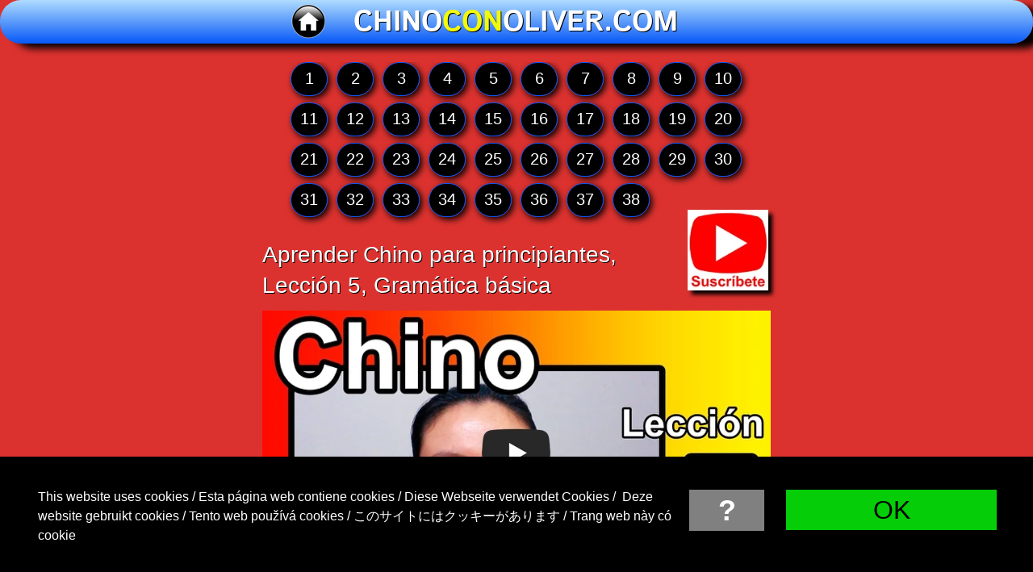

--- FILE ---
content_type: text/html
request_url: https://oliverlanguages.com/aprender-chino/leccion-5.html
body_size: 13231
content:
<!DOCTYPE html>
<html lang="es">
<head>
<meta charset="UTF-8">
<title>Aprender Chino Mandarín 5. Curso gratis online principiantes</title>
<meta name="referrer" content="origin-when-cross-origin">
<meta name="description" content="CHINO CON OLIVER, lección 5, Gramática básica. MEJOR curso gratis online! Aprender Chino Mandarín desde cero. Clases de Chino básico para principiantes en línea">
<link rel="canonical" href="https://oliverlanguages.com/aprender-chino/leccion-5.html">
<meta name="google-site-verification" content="thpRQNSHp26WtfCfOdafknPMJXLTi9yDmfAq0BNIPLQ">
<meta name="robots" content="max-image-preview:large">
<meta name="viewport" content="width=device-width,initial-scale=1,shrink-to-fit=no">
<style>html,body{-webkit-text-zoom:reset !important}@font-face{font-display:block;font-family:"Istok Web 1";src:url('../css/IstokWeb-Bold.woff2') format('woff2'),url('../css/IstokWeb-Bold.woff') format('woff');font-weight:700}body>div{font-size:0}p,span,h1,h2,h3,h4,h5,h6,a,li{margin:0;word-spacing:normal;word-wrap:break-word;-ms-word-wrap:break-word;pointer-events:auto;-ms-text-size-adjust:none !important;-moz-text-size-adjust:none !important;-webkit-text-size-adjust:none !important;text-size-adjust:none !important;max-height:10000000px}sup{font-size:inherit;vertical-align:baseline;position:relative;top:-0.4em}sub{font-size:inherit;vertical-align:baseline;position:relative;top:0.4em}ul{display:block;word-spacing:normal;word-wrap:break-word;line-break:normal;list-style-type:none;padding:0;margin:0;-moz-padding-start:0;-khtml-padding-start:0;-webkit-padding-start:0;-o-padding-start:0;-padding-start:0;-webkit-margin-before:0;-webkit-margin-after:0}li{display:block;white-space:normal}[data-marker]::before{content:attr(data-marker) ' ';-webkit-user-select:none;-khtml-user-select:none;-moz-user-select:none;-ms-user-select:none;-o-user-select:none;user-select:none;text-wrap:nowrap}li p{-webkit-touch-callout:none;-webkit-user-select:none;-khtml-user-select:none;-moz-user-select:none;-ms-user-select:none;-o-user-select:none;user-select:none}form{display:inline-block}a{text-decoration:inherit;color:inherit;-webkit-tap-highlight-color:rgba(0,0,0,0)}textarea{resize:none}.shm-l{float:left;clear:left}.shm-r{float:right;clear:right;shape-outside:content-box}.btf{display:none}#consentBanner{position:fixed;bottom:0;z-index:2147483647}.plyr{min-width:0 !important}html{font-family:sans-serif}body{font-size:0;margin:0;--z:1;zoom:var(--z)}audio,video{display:inline-block;vertical-align:baseline}audio:not([controls]){display:none;height:0}[hidden],template{display:none}a{background:0 0;outline:0}b,strong{font-weight:700}dfn{font-style:italic}h1,h2,h3,h4,h5,h6{font-size:1em;line-height:1;margin:0}img{border:0}svg:not(:root){overflow:hidden}button,input,optgroup,select,textarea{color:inherit;font:inherit;margin:0}button{overflow:visible}button,select{text-transform:none}button,html input[type=button],input[type=submit]{-webkit-appearance:button;cursor:pointer;box-sizing:border-box;white-space:normal}input[type=date],input[type=email],input[type=number],input[type=password],input[type=text],textarea{-webkit-appearance:none;appearance:none;box-sizing:border-box}button[disabled],html input[disabled]{cursor:default}button::-moz-focus-inner,input::-moz-focus-inner{border:0;padding:0}input{line-height:normal}input[type=checkbox],input[type=radio]{box-sizing:border-box;padding:0}input[type=number]::-webkit-inner-spin-button,input[type=number]::-webkit-outer-spin-button{height:auto}input[type=search]{-webkit-appearance:textfield;-moz-box-sizing:content-box;-webkit-box-sizing:content-box;box-sizing:content-box}input[type=search]::-webkit-search-cancel-button,input[type=search]::-webkit-search-decoration{-webkit-appearance:none}textarea{overflow:auto;box-sizing:border-box;border-color:#ddd}optgroup{font-weight:700}table{border-collapse:collapse;border-spacing:0}td,th{padding:0}blockquote{margin-block-start:0;margin-block-end:0;margin-inline-start:0;margin-inline-end:0}:-webkit-full-screen-ancestor:not(iframe){-webkit-clip-path:initial !important}
html{-webkit-font-smoothing:antialiased; -moz-osx-font-smoothing:grayscale}.menu-content{cursor:pointer;position:relative}li{-webkit-tap-highlight-color:rgba(0,0,0,0)}
#b{background-color:#dc322f}.v20{display:block}.ps140{margin-top:0;top:0;position:-webkit-sticky;position:-moz-sticky;position:-o-sticky;position:-ms-sticky;position:sticky}.s125{width:100%;min-width:1920px;min-height:86px}.z91{z-index:28;pointer-events:none}.ps141{display:inline-block;width:0;height:0}.v21{display:inline-block;vertical-align:top}.ps142{position:relative;margin-top:0}.c46{border:0;-webkit-border-radius:26px;-moz-border-radius:26px;border-radius:26px;background-image:-webkit-gradient(linear, 180deg, color-stop(0, rgb(175,220,255)), color-stop(1, rgb(7,88,247)));background-image:-o-linear-gradient(180deg, rgb(175,220,255) 0%, rgb(7,88,247) 100%);background-image:-webkit-linear-gradient(180deg, rgb(175,220,255) 0%, rgb(7,88,247) 100%);background-image:-ms-linear-gradient(180deg, rgb(175,220,255) 0%, rgb(7,88,247) 100%);background-image:linear-gradient(180deg, rgb(175,220,255) 0%, rgb(7,88,247) 100%);box-shadow:15px 7px 10px -1px #000}.z92{z-index:29}.ps143{position:relative;margin-top:5px}.s126{width:1920px;margin-left:auto;margin-right:auto;min-height:72px}.ps144{position:relative;margin-left:504px;margin-top:0}.s127{min-width:852px;width:852px;min-height:72px}.ps145{position:relative;margin-left:0;margin-top:1px}.s128{min-width:85px;width:85px;min-height:70px;height:70px}.z93{z-index:31;pointer-events:auto}.a8{display:block}.i7{position:absolute;left:8px;width:70px;height:70px;top:0;border:0}.ps146{position:relative;margin-left:58px;margin-top:-71px}.s129{min-width:794px;width:794px;min-height:72px}.z94{z-index:30;pointer-events:auto}.p11{text-indent:0;padding-bottom:0;padding-right:0;text-align:center}.f61{font-family:"Istok Web 1";font-size:56px;font-size:calc(56px * var(--f));line-height:1.430;font-weight:700;font-style:normal;text-decoration:none;text-transform:none;letter-spacing:normal;color:#fff;background-color:initial;text-shadow:1px 1px 0 #000}.f62{font-family:"Istok Web 1";font-size:56px;font-size:calc(56px * var(--f));line-height:1.430;font-weight:700;font-style:normal;text-decoration:none;text-transform:none;letter-spacing:normal;color:#f3f907;background-color:initial;text-shadow:1px 1px 0 #000}.c48{display:block;position:relative;pointer-events:none;min-width:1920px;width:100%;overflow:hidden;margin-top:37px;min-height:493px}.s130{width:1920px;margin-left:auto;margin-right:auto;min-height:493px}.z95{pointer-events:none}.ps147{position:relative;margin-left:456px;margin-top:0}.s131{min-width:1003px;width:1003px;min-height:493px}.ps148{position:relative;margin-left:0;margin-top:352px}.s132{min-width:718px;width:718px;min-height:141px}.z96{z-index:14;pointer-events:auto}.p12{text-indent:0;padding-bottom:0;padding-right:0;text-align:left}.f63{font-family:"Arial Unicode MS", sans-serif;font-size:44px;font-size:calc(44px * var(--f));line-height:1.342;font-weight:400;font-style:normal;text-decoration:none;text-transform:none;letter-spacing:normal;color:#fff;background-color:initial;text-shadow:1px 1px 0 #000}.ps149{position:relative;margin-left:56px;margin-top:-493px}.s133{min-width:902px;width:902px;min-height:307px}.z97{z-index:2}.v22{display:inline-block;vertical-align:top;overflow:visible}.ps150{position:relative;margin-left:0;margin-top:0}.s134{min-width:902px;width:902px;height:67px}.z98{pointer-events:auto}.s135{min-width:902px;width:902px;min-height:67px;height:67px}.m3{padding:0px 0px 0px 0px}.ml3{outline:0}.s136{min-width:74px;width:74px;height:67px;box-shadow:3px 3px 9px #000;-webkit-border-radius:34px;-moz-border-radius:34px;border-radius:34px}.mcv3{display:inline-block}.s137{min-width:72px;width:72px;min-height:65px}.c49{border:1px solid #0758f7;-webkit-border-radius:34px;-moz-border-radius:34px;border-radius:34px;background-color:#000}.ps151{position:relative;margin-left:0;margin-top:10px}.s138{min-width:72px;width:72px;min-height:45px}.f64{font-family:"Arial Unicode MS", sans-serif;font-size:32px;font-size:calc(32px * var(--f));line-height:1.345;font-weight:400;font-style:normal;text-decoration:none;text-transform:none;letter-spacing:normal;color:#fff;background-color:initial;text-shadow:none}.ps152{position:relative;margin-left:92px;margin-top:-67px}.ps153{position:relative;margin-left:184px;margin-top:-67px}.ps154{position:relative;margin-left:276px;margin-top:-67px}.ps155{position:relative;margin-left:368px;margin-top:-67px}.ps156{position:relative;margin-left:460px;margin-top:-67px}.ps157{position:relative;margin-left:552px;margin-top:-67px}.ps158{position:relative;margin-left:644px;margin-top:-67px}.ps159{position:relative;margin-left:736px;margin-top:-67px}.ps160{position:relative;margin-left:828px;margin-top:-67px}.ps161{position:relative;margin-left:0;margin-top:13px}.ps162{position:relative;margin-left:0;margin-top:13px}.s139{min-width:718px;width:718px;height:67px}.s140{min-width:718px;width:718px;min-height:67px;height:67px}.ps163{position:relative;margin-left:843px;margin-top:-200px}.s141{min-width:160px;width:160px;min-height:160px;height:160px}.z99{z-index:12;pointer-events:auto}.i8{position:absolute;left:0;width:160px;height:160px;top:0;box-shadow:5px 5px 5px #000;border:0}.ps164{position:relative;margin-top:0}.s142{width:1920px;margin-left:auto;margin-right:auto;min-height:3798px}.ps165{position:relative;margin-left:456px;margin-top:0}.s143{min-width:1008px;width:1008px;min-height:565px;height:565px}.z100{z-index:7;pointer-events:auto}.i9{position:absolute;left:0;width:1008px;height:565px;top:0}.video3{width:1008px;height:565px}.ps166{position:relative;margin-left:466px;margin-top:50px}.s144{min-width:983px;width:983px;min-height:117px}.z101{z-index:8}.s145{min-width:981px;width:981px;min-height:115px}.c50{border:1px solid #0758f7;-webkit-border-radius:20px;-moz-border-radius:20px;border-radius:20px;background-color:#404040;box-shadow:5px 5px 5px #000}.z102{z-index:26}.ps167{position:relative;margin-left:32px;margin-top:6px}.s146{min-width:922px;width:922px;min-height:101px}.z103{z-index:27;pointer-events:auto}.f65{font-family:"Arial Unicode MS", sans-serif;font-size:68px;font-size:calc(68px * var(--f));line-height:1.339;font-weight:400;font-style:normal;text-decoration:none;text-transform:none;letter-spacing:normal;color:#f3f907;background-color:initial;text-shadow:none}.f66{font-family:"Arial Unicode MS", sans-serif;font-size:68px;font-size:calc(68px * var(--f));line-height:1.339;font-weight:400;font-style:normal;text-decoration:none;text-transform:none;letter-spacing:normal;color:#f3f907;background-color:rgba(37,138,210,0.02);text-shadow:none}.ps168{position:relative;margin-left:395px;margin-top:49px}.s147{min-width:1134px;width:1134px;min-height:230px}.z104{z-index:24;pointer-events:auto}.f67{font-family:"Arial Unicode MS", sans-serif;font-size:52px;font-size:calc(52px * var(--f));line-height:1.347;font-weight:400;font-style:normal;text-decoration:none;text-transform:none;letter-spacing:normal;color:#fff;background-color:initial;text-shadow:1px 1px 0 #000}.ps169{position:relative;margin-left:442px;margin-top:-1px}.s148{min-width:1042px;width:1042px;min-height:2788px}.s149{min-width:1040px;width:1040px;min-height:2786px}.c51{border:1px solid #f3f907;-webkit-border-radius:20px;-moz-border-radius:20px;border-radius:20px;background-color:#000;box-shadow:5px 5px 5px #000}.z105{z-index:1}.ps170{position:relative;margin-left:76px;margin-top:-2787px}.s150{min-width:966px;width:966px;min-height:2786px}.z106{z-index:9;pointer-events:auto}.f68{font-family:"Arial Unicode MS", sans-serif;font-size:64px;font-size:calc(64px * var(--f));line-height:1.876;font-weight:400;font-style:normal;text-decoration:none;text-transform:none;letter-spacing:normal;color:#fff;background-color:initial;text-shadow:none}.f69{font-family:"Arial Unicode MS", sans-serif;font-size:64px;font-size:calc(64px * var(--f));line-height:1.876;font-weight:400;font-style:normal;text-decoration:none;text-transform:none;letter-spacing:normal;color:#f3f907;background-color:initial;text-shadow:none}.ps171{position:fixed;left:0;margin-left:var(--sw);bottom:0}.s151{width:100%;width:calc(100% - var(--sw));min-width:1920px;min-height:86px}.z107{z-index:32;pointer-events:none}.s152{width:100%;min-width:1920px;min-height:50px}.c52{border:0;-webkit-border-radius:0;-moz-border-radius:0;border-radius:0;background-color:rgba(37,138,210,0.02)}.z108{z-index:33}.ps172{position:relative;margin-top:-50px}.s153{width:1920px;margin-left:auto;margin-right:auto;min-height:86px}.ps173{position:relative;margin-left:1499px;margin-top:0}.s154{min-width:421px;width:421px;min-height:86px}.z109{z-index:34;pointer-events:auto}.f70{font-family:Arial, Helvetica, sans-serif;font-size:17px;font-size:calc(17px * var(--f));line-height:1.648;font-weight:400;font-style:normal;text-decoration:none;text-transform:none;letter-spacing:normal;color:#fff;background-color:initial;text-shadow:1px 1px 1px #000}.v23{display:none}.s155{width:100%;width:calc(100% - var(--sw));min-width:1920px;min-height:246px}.c53{border:0;-webkit-border-radius:0;-moz-border-radius:0;border-radius:0;background-color:#000}.ps175{position:relative;margin-top:61px}.s156{width:1920px;margin-left:auto;margin-right:auto;min-height:126px}.ps176{position:relative;margin-left:11px;margin-top:0}.s157{min-width:1901px;width:1901px;min-height:126px}.s158{min-width:1296px;width:1296px;min-height:126px}.z110{z-index:36;pointer-events:auto}.f71{font-family:"Microsoft Yahei", "微软雅黑", STXihei, "华文细黑", sans-serif;font-size:25px;font-size:calc(25px * var(--f));line-height:1.521;font-weight:300;font-style:normal;text-decoration:none;text-transform:none;letter-spacing:normal;color:#fff;background-color:initial;text-shadow:none}.v24{display:inline-block;vertical-align:top;outline:0}.ps177{position:relative;margin-left:-5px;margin-top:5px}.s159{min-width:149px;height:82px;box-sizing:border-box;width:149px;padding-right:0}.c54{-webkit-user-select:none;-moz-user-select:none;user-select:none;border:0;-webkit-border-radius:0;-moz-border-radius:0;border-radius:0;background-color:#808080;color:#fff;transition:color 0.2s, border-color 0.2s, background-color 0.2s;transition-timing-function:linear}.z111{z-index:38;pointer-events:auto}.a9{display:inline-block;width:100%;z-index:1}.f72{font-family:"Arial Black", "Arial Bold", Gadget, sans-serif;font-size:57px;font-size:calc(57px * var(--f));line-height:1.264;font-weight:700;font-style:normal;text-decoration:none;text-transform:none;letter-spacing:normal;text-shadow:none;text-indent:0;padding-right:0;text-align:center;cursor:pointer;padding-top:5px;padding-bottom:5px}.c54:hover{background-color:#404040;background-clip:padding-box}.c54:active{transition:initial;background-color:#52646f}.ps178{position:relative;margin-left:43px;margin-top:5px}.s160{min-width:418px;height:80px;box-sizing:border-box;width:418px;padding-right:0}.c55{-webkit-user-select:none;-moz-user-select:none;user-select:none;border:0;-webkit-border-radius:0;-moz-border-radius:0;border-radius:0;background-color:#05cd08;color:#000;transition:color 0.2s, border-color 0.2s, background-color 0.2s;transition-timing-function:linear}.z112{z-index:37;pointer-events:auto}.f73{width:100%;max-height:100%;overflow:hidden;z-index:1;font-family:Arial, Helvetica, sans-serif;font-size:51px;font-size:calc(51px * var(--f));line-height:1.158;font-weight:400;font-style:normal;text-decoration:none;text-transform:none;letter-spacing:normal;text-shadow:none;text-indent:0;padding-right:0;text-align:center;cursor:pointer;padding-top:11px;padding-bottom:10px}.c55:hover{background-color:#226e04;background-clip:padding-box}.c55:active{transition:initial;background-color:#52646f;color:#fff}body{--d:0;--s:1920}@media (min-width:1200px) and (max-width:1919px) {.s125{min-width:1200px;min-height:54px}.ps143{margin-top:3px}.s126{width:1200px;min-height:45px}.ps144{margin-left:315px}.s127{min-width:532px;width:532px;min-height:45px}.s128{min-width:53px;width:53px;min-height:44px;height:44px}.i7{left:5px;width:44px;height:44px}.ps146{margin-left:36px;margin-top:-45px}.s129{min-width:496px;width:496px;min-height:45px}.f61{font-size:35px;font-size:calc(35px * var(--f))}.f62{font-size:35px;font-size:calc(35px * var(--f))}.c48{min-width:1200px;margin-top:23px;min-height:308px}.s130{width:1200px;min-height:308px}.ps147{margin-left:285px}.s131{min-width:627px;width:627px;min-height:308px}.ps148{margin-top:220px}.s132{min-width:449px;width:449px;min-height:88px}.f63{font-size:28px;font-size:calc(28px * var(--f));line-height:1.358}.ps149{margin-left:35px;margin-top:-308px}.s133{min-width:559px;width:559px;min-height:192px}.s134{min-width:559px;width:559px;height:42px}.s135{min-width:559px;width:559px;min-height:42px;height:42px}.s136{min-width:46px;width:46px;height:42px;-webkit-border-radius:21px;-moz-border-radius:21px;border-radius:21px}.s137{min-width:44px;width:44px;min-height:40px}.c49{-webkit-border-radius:21px;-moz-border-radius:21px;border-radius:21px}.ps151{margin-top:6px}.s138{min-width:44px;width:44px;min-height:28px}.f64{font-size:20px;font-size:calc(20px * var(--f));line-height:1.301}.ps152{margin-left:57px;margin-top:-42px}.ps153{margin-left:114px;margin-top:-42px}.ps154{margin-left:171px;margin-top:-42px}.ps155{margin-left:228px;margin-top:-42px}.ps156{margin-left:285px;margin-top:-42px}.ps157{margin-left:342px;margin-top:-42px}.ps158{margin-left:399px;margin-top:-42px}.ps159{margin-left:456px;margin-top:-42px}.ps160{margin-left:513px;margin-top:-42px}.ps161{margin-top:8px}.ps162{margin-top:8px}.s139{min-width:445px;width:445px;height:42px}.s140{min-width:445px;width:445px;min-height:42px;height:42px}.ps163{margin-left:527px;margin-top:-125px}.s141{min-width:100px;width:100px;min-height:100px;height:100px}.i8{width:100px;height:100px}.s142{width:1200px;min-height:2374px}.ps165{margin-left:285px}.s143{min-width:630px;width:630px;min-height:353px;height:353px}.i9{width:630px;height:353px}.video3{width:630px;height:353px}.ps166{margin-left:291px;margin-top:31px}.s144{min-width:615px;width:615px;min-height:74px}.s145{min-width:613px;width:613px;min-height:72px}.ps167{margin-left:20px;margin-top:4px}.s146{min-width:576px;width:576px;min-height:63px}.f65{font-size:43px;font-size:calc(43px * var(--f));line-height:1.350}.f66{font-size:43px;font-size:calc(43px * var(--f));line-height:1.350}.ps168{margin-left:247px;margin-top:30px}.s147{min-width:709px;width:709px;min-height:144px}.f67{font-size:33px;font-size:calc(33px * var(--f));line-height:1.334}.ps169{margin-left:276px}.s148{min-width:652px;width:652px;min-height:1743px}.s149{min-width:650px;width:650px;min-height:1741px}.ps170{margin-left:48px;margin-top:-1742px}.s150{min-width:604px;width:604px;min-height:1741px}.f68{font-size:40px;font-size:calc(40px * var(--f))}.f69{font-size:40px;font-size:calc(40px * var(--f))}.s151{min-width:1200px;min-height:54px}.s152{min-width:1200px;min-height:31px}.ps172{margin-top:-31px}.s153{width:1200px;min-height:54px}.ps173{margin-left:937px}.s154{min-width:263px;width:263px;min-height:54px}.f70{font-size:11px;font-size:calc(11px * var(--f));line-height:1.637}.s155{min-width:1200px;min-height:154px}.ps175{margin-top:38px}.s156{width:1200px;min-height:79px}.ps176{margin-left:7px}.s157{min-width:1188px;width:1188px;min-height:79px}.s158{min-width:810px;width:810px;min-height:79px}.f71{font-size:16px;font-size:calc(16px * var(--f));line-height:1.501}.ps177{margin-left:-3px;margin-top:3px}.s159{min-width:93px;height:51px;width:93px}.f72{font-size:36px;font-size:calc(36px * var(--f));line-height:1.279;padding-top:3px;padding-bottom:2px}.ps178{margin-left:27px;margin-top:3px}.s160{min-width:261px;height:50px;width:261px}.f73{font-size:32px;font-size:calc(32px * var(--f));line-height:1.157;padding-top:7px;padding-bottom:6px}body{--d:1;--s:1200}}@media (min-width:960px) and (max-width:1199px) {.s125{min-width:960px;min-height:61px}.ps143{margin-top:3px}.s126{width:960px;min-height:56px}.ps144{margin-left:125px}.s127{min-width:615px;width:615px;min-height:56px}.ps145{margin-top:4px}.s128{min-width:50px;width:50px;min-height:49px;height:49px}.i7{left:1px;width:49px;height:49px}.ps146{margin-left:45px;margin-top:0}.s129{min-width:520px;width:520px;min-height:56px}.f61{font-size:43px;font-size:calc(43px * var(--f));line-height:1.443}.f62{font-size:43px;font-size:calc(43px * var(--f));line-height:1.443}.c48{min-width:960px;margin-top:29px;min-height:356px}.s130{width:960px;min-height:356px}.ps147{margin-left:121px}.s131{min-width:721px;width:721px;min-height:356px}.ps148{margin-left:6px;margin-top:266px}.s132{min-width:493px;width:493px;min-height:90px}.f63{font-size:28px;font-size:calc(28px * var(--f));line-height:1.358}.ps149{margin-left:0;margin-top:-356px}.s133{min-width:721px;width:721px;min-height:246px}.s134{min-width:721px;width:721px;height:51px}.s135{min-width:721px;width:721px;min-height:51px;height:51px}.s136{min-width:55px;width:55px;height:51px;-webkit-border-radius:26px;-moz-border-radius:26px;border-radius:26px}.s137{min-width:53px;width:53px;min-height:49px}.c49{-webkit-border-radius:26px;-moz-border-radius:26px;border-radius:26px}.ps151{margin-top:3px}.s138{min-width:53px;width:53px;min-height:42px}.f64{font-size:30px;font-size:calc(30px * var(--f));line-height:1.334}.ps152{margin-left:74px;margin-top:-51px}.ps153{margin-left:148px;margin-top:-51px}.ps154{margin-left:222px;margin-top:-51px}.ps155{margin-left:296px;margin-top:-51px}.ps156{margin-left:370px;margin-top:-51px}.ps157{margin-left:444px;margin-top:-51px}.ps158{margin-left:518px;margin-top:-51px}.ps159{margin-left:592px;margin-top:-51px}.ps160{margin-left:666px;margin-top:-51px}.ps161{margin-top:14px}.ps162{margin-top:14px}.s139{min-width:573px;width:573px;height:51px}.s140{min-width:573px;width:573px;min-height:51px;height:51px}.ps163{margin-left:619px;margin-top:-116px}.s141{min-width:100px;width:100px;min-height:100px;height:100px}.i8{width:100px;height:100px}.ps164{margin-top:14px}.s142{width:960px;min-height:2334px}.ps165{margin-left:155px}.s143{min-width:640px;width:640px;min-height:355px;height:355px}.i9{width:640px;height:355px}.video3{width:640px;height:355px}.ps166{margin-left:202px;margin-top:24px}.s144{min-width:555px;width:555px;min-height:60px}.s145{min-width:553px;width:553px;min-height:58px}.ps167{margin-left:18px;margin-top:3px}.s146{min-width:516px;width:516px;min-height:47px}.f65{font-size:36px;font-size:calc(36px * var(--f));line-height:1.334}.f66{font-size:36px;font-size:calc(36px * var(--f));line-height:1.334}.ps168{margin-left:186px;margin-top:36px}.s147{min-width:589px;width:589px;min-height:117px}.f67{font-size:26px;font-size:calc(26px * var(--f))}.ps169{margin-left:129px}.s148{min-width:704px;width:704px;min-height:1743px}.s149{min-width:702px;width:702px;min-height:1741px}.ps170{margin-left:87px;margin-top:-1742px}.s150{min-width:555px;width:555px;min-height:1741px}.f68{font-size:40px;font-size:calc(40px * var(--f))}.f69{font-size:40px;font-size:calc(40px * var(--f))}.s151{min-width:960px;min-height:49px}.s152{min-width:960px;min-height:36px}.ps172{margin-top:-36px}.s153{width:960px;min-height:49px}.ps173{margin-left:712px}.s154{min-width:248px;width:248px;min-height:49px}.f70{font-size:11px;font-size:calc(11px * var(--f));line-height:1.637}.s155{min-width:960px;min-height:101px}.ps175{margin-top:10px}.s156{width:960px;min-height:91px}.ps176{margin-left:10px}.s157{min-width:950px;width:950px;min-height:91px}.s158{min-width:638px;width:638px;min-height:91px}.f71{font-size:15px;font-size:calc(15px * var(--f));line-height:1.534}.ps177{margin-left:16px;margin-top:13px}.s159{min-width:64px;height:40px;width:64px}.f72{font-size:31px;font-size:calc(31px * var(--f));line-height:1.291;padding-top:0;padding-bottom:0}.ps178{margin-left:23px;margin-top:13px}.s160{min-width:209px;height:40px;width:209px}.f73{font-size:25px;font-size:calc(25px * var(--f));line-height:1.161;padding-top:6px;padding-bottom:5px}body{--d:2;--s:960}}@media (min-width:768px) and (max-width:959px) {.s125{min-width:768px;min-height:52px}.ps143{margin-top:2px}.s126{width:768px;min-height:50px}.ps144{margin-left:100px}.s127{min-width:533px;width:533px;min-height:50px}.ps145{margin-top:5px}.s128{min-width:48px;width:48px;min-height:40px;height:40px}.i7{left:4px;width:40px;height:40px}.ps146{margin-left:33px;margin-top:-45px}.s129{min-width:500px;width:500px;min-height:50px}.f61{font-size:38px;font-size:calc(38px * var(--f));line-height:1.422}.f62{font-size:38px;font-size:calc(38px * var(--f));line-height:1.422}.c48{min-width:768px;margin-top:19px;min-height:285px}.s130{width:768px;min-height:285px}.ps147{margin-left:111px}.s131{min-width:554px;width:554px;min-height:285px}.ps148{margin-top:208px}.s132{min-width:341px;width:341px;min-height:77px}.f63{font-size:21px;font-size:calc(21px * var(--f));line-height:1.334}.ps149{margin-left:0;margin-top:-285px}.s133{min-width:545px;width:545px;min-height:188px}.s134{min-width:545px;width:545px;height:38px}.s135{min-width:545px;width:545px;min-height:38px;height:38px}.s136{min-width:41px;width:41px;height:38px;-webkit-border-radius:19px;-moz-border-radius:19px;border-radius:19px}.s137{min-width:39px;width:39px;min-height:36px}.c49{-webkit-border-radius:19px;-moz-border-radius:19px;border-radius:19px}.ps151{margin-top:4px}.s138{min-width:39px;width:39px;min-height:28px}.f64{font-size:20px;font-size:calc(20px * var(--f));line-height:1.301}.ps152{margin-left:56px;margin-top:-38px}.ps153{margin-left:112px;margin-top:-38px}.ps154{margin-left:168px;margin-top:-38px}.ps155{margin-left:224px;margin-top:-38px}.ps156{margin-left:280px;margin-top:-38px}.ps157{margin-left:336px;margin-top:-38px}.ps158{margin-left:392px;margin-top:-38px}.ps159{margin-left:448px;margin-top:-38px}.ps160{margin-left:504px;margin-top:-38px}.ps161{margin-top:12px}.ps162{margin-top:12px}.s139{min-width:433px;width:433px;height:38px}.s140{min-width:433px;width:433px;min-height:38px;height:38px}.ps163{margin-left:479px;margin-top:-96px}.s141{min-width:75px;width:75px;min-height:75px;height:75px}.i8{width:75px;height:75px}.s142{width:768px;min-height:1882px}.ps165{margin-left:124px}.s143{min-width:512px;width:512px;min-height:284px;height:284px}.i9{width:512px;height:284px}.video3{width:512px;height:284px}.ps166{margin-left:161px;margin-top:23px}.s144{min-width:445px;width:445px;min-height:44px}.s145{min-width:443px;width:443px;min-height:42px}.ps167{margin-left:20px;margin-top:0}.s146{min-width:413px;width:413px;min-height:42px}.f65{font-size:27px;font-size:calc(27px * var(--f));line-height:1.334}.f66{font-size:27px;font-size:calc(27px * var(--f));line-height:1.334}.ps168{margin-left:185px;margin-top:47px}.s147{min-width:397px;width:397px;min-height:90px}.f67{font-size:20px;font-size:calc(20px * var(--f));line-height:1.301}.ps169{margin-left:101px}.s148{min-width:564px;width:564px;min-height:1395px}.s149{min-width:562px;width:562px;min-height:1393px}.ps170{margin-left:70px;margin-top:-1394px}.s150{min-width:444px;width:444px;min-height:1393px}.f68{font-size:32px;font-size:calc(32px * var(--f))}.f69{font-size:32px;font-size:calc(32px * var(--f))}.s151{min-width:768px;min-height:42px}.s152{min-width:768px;min-height:28px}.ps172{margin-top:-28px}.s153{width:768px;min-height:42px}.ps173{margin-left:528px}.s154{min-width:240px;width:240px;min-height:42px}.f70{font-size:11px;font-size:calc(11px * var(--f));line-height:1.637}.s155{min-width:768px;min-height:91px}.ps175{margin-top:4px}.s156{width:768px;min-height:87px}.ps176{margin-left:0}.s157{min-width:768px;width:768px;min-height:87px}.s158{min-width:518px;width:518px;min-height:87px}.f71{font-size:14px;font-size:calc(14px * var(--f));line-height:1.501}.ps177{margin-left:18px;margin-top:19px}.s159{min-width:51px;height:32px;width:51px}.f72{font-size:26px;font-size:calc(26px * var(--f));line-height:1.270;padding-top:0;padding-bottom:0}.ps178{margin-left:14px;margin-top:19px}.s160{min-width:167px;height:32px;width:167px}.f73{font-size:20px;font-size:calc(20px * var(--f));line-height:1.151;padding-top:5px;padding-bottom:4px}body{--d:3;--s:768}}@media (min-width:480px) and (max-width:767px) {.s125{min-width:480px;min-height:34px}.c46{-webkit-border-radius:17px;-moz-border-radius:17px;border-radius:17px}.ps143{margin-top:2px}.s126{width:480px;min-height:32px}.ps144{margin-left:58px}.s127{min-width:325px;width:325px;min-height:32px}.ps145{margin-top:0}.s128{min-width:40px;width:40px;min-height:30px;height:30px}.i7{left:5px;width:30px;height:30px}.ps146{margin-left:38px;margin-top:-30px}.s129{min-width:287px;width:287px;min-height:32px}.f61{font-size:22px;font-size:calc(22px * var(--f));line-height:1.456}.f62{font-size:22px;font-size:calc(22px * var(--f));line-height:1.456}.c48{min-width:480px;margin-top:13px;min-height:203px}.s130{width:480px;min-height:200px}.ps147{margin-left:43px}.s131{min-width:397px;width:397px;min-height:200px}.ps148{margin-top:155px}.s132{min-width:262px;width:262px;min-height:45px}.f63{font-size:16px;font-size:calc(16px * var(--f));line-height:1.313}.ps149{margin-left:22px;margin-top:-200px}.s133{min-width:351px;width:351px;min-height:130px}.s134{min-width:351px;width:351px;height:27px}.s135{min-width:351px;width:351px;min-height:27px;height:27px}.s136{min-width:27px;width:27px;height:27px;-webkit-border-radius:14px;-moz-border-radius:14px;border-radius:14px}.s137{min-width:25px;width:25px;min-height:25px}.c49{-webkit-border-radius:14px;-moz-border-radius:14px;border-radius:14px}.ps151{margin-top:1px}.s138{min-width:25px;width:25px;min-height:22px}.f64{font-size:15px;font-size:calc(15px * var(--f));line-height:1.334}.ps152{margin-left:36px;margin-top:-27px}.ps153{margin-left:72px;margin-top:-27px}.ps154{margin-left:108px;margin-top:-27px}.ps155{margin-left:144px;margin-top:-27px}.ps156{margin-left:180px;margin-top:-27px}.ps157{margin-left:216px;margin-top:-27px}.ps158{margin-left:252px;margin-top:-27px}.ps159{margin-left:288px;margin-top:-27px}.ps160{margin-left:324px;margin-top:-27px}.ps161{margin-top:8px}.ps162{margin-top:6px}.s139{min-width:279px;width:279px;height:27px}.s140{min-width:279px;width:279px;min-height:27px;height:27px}.ps163{margin-left:337px;margin-top:-67px}.s141{min-width:60px;width:60px;min-height:60px;height:60px}.i8{width:60px;height:60px}.ps164{margin-top:4px}.s142{width:480px;min-height:1217px}.ps165{margin-left:40px}.s143{min-width:400px;width:400px;min-height:226px;height:226px}.i9{width:400px;height:226px}.video3{width:400px;height:226px}.ps166{margin-left:56px;margin-top:20px}.s144{min-width:367px;width:367px;min-height:36px}.s145{min-width:365px;width:365px;min-height:34px}.c50{-webkit-border-radius:18px;-moz-border-radius:18px;border-radius:18px}.ps167{margin-left:13px;margin-top:0}.s146{min-width:337px;width:337px;min-height:34px}.f65{font-size:22px;font-size:calc(22px * var(--f));line-height:1.365}.f66{font-size:22px;font-size:calc(22px * var(--f));line-height:1.365}.ps168{margin-left:51px;margin-top:26px}.s147{min-width:376px;width:376px;min-height:82px}.f67{font-size:19px;font-size:calc(19px * var(--f));line-height:1.317}.ps169{margin-left:63px}.s148{min-width:353px;width:353px;min-height:828px}.s149{min-width:351px;width:351px;min-height:826px}.ps170{margin-left:44px;margin-top:-827px}.s150{min-width:278px;width:278px;min-height:826px}.f68{font-size:19px;font-size:calc(19px * var(--f));line-height:1.843}.f69{font-size:19px;font-size:calc(19px * var(--f));line-height:1.843}.s151{min-width:480px;min-height:45px}.s152{min-width:480px;min-height:25px}.ps172{margin-top:-25px}.s153{width:480px;min-height:45px}.ps173{margin-left:226px}.s154{min-width:254px;width:254px;min-height:45px}.f70{font-size:12px;font-size:calc(12px * var(--f));line-height:1.668}.s155{min-width:480px;min-height:136px}.ps175{margin-top:8px}.s156{width:480px;min-height:107px}.ps176{margin-left:0}.s157{min-width:480px;width:480px;min-height:107px}.s158{min-width:480px;width:480px;min-height:60px}.f71{font-size:12px;font-size:calc(12px * var(--f));line-height:1.501}.ps177{margin-left:67px;margin-top:12px}.s159{min-width:72px;height:35px;width:72px}.f72{font-size:26px;font-size:calc(26px * var(--f));line-height:1.270;padding-top:1px;padding-bottom:1px}.ps178{margin-left:31px;margin-top:12px}.s160{min-width:288px;height:35px;width:288px}.f73{font-size:28px;font-size:calc(28px * var(--f));line-height:1.144;padding-top:2px;padding-bottom:1px}body{--d:4;--s:480}}@media (max-width:479px) {.s125{min-width:320px;min-height:29px}.c46{-webkit-border-radius:15px;-moz-border-radius:15px;border-radius:15px}.ps143{margin-top:3px}.s126{width:320px;min-height:23px}.ps144{margin-left:0}.s127{min-width:277px;width:277px;min-height:23px}.ps145{margin-top:0}.s128{min-width:25px;width:25px;min-height:23px;height:23px}.i7{left:1px;width:23px;height:23px}.ps146{margin-left:18px;margin-top:0}.s129{min-width:234px;width:234px;min-height:21px}.f61{font-size:16px;font-size:calc(16px * var(--f));line-height:1.438}.f62{font-size:16px;font-size:calc(16px * var(--f));line-height:1.438}.c48{min-width:320px;margin-top:11px;min-height:170px}.s130{width:320px;min-height:164px}.ps147{margin-left:0}.s131{min-width:319px;width:319px;min-height:164px}.ps148{margin-left:6px;margin-top:122px}.s132{min-width:221px;width:221px;min-height:42px}.f63{font-size:14px;font-size:calc(14px * var(--f));line-height:1.358}.ps149{margin-left:0;margin-top:-164px}.s133{min-width:319px;width:319px;min-height:110px}.s134{min-width:319px;width:319px;height:20px}.s135{min-width:319px;width:319px;min-height:20px;height:20px}.s136{min-width:22px;width:22px;height:20px;-webkit-border-radius:10px;-moz-border-radius:10px;border-radius:10px}.s137{min-width:20px;width:20px;min-height:18px}.c49{-webkit-border-radius:10px;-moz-border-radius:10px;border-radius:10px}.ps151{margin-top:0}.s138{min-width:20px;width:20px;min-height:18px}.f64{font-size:12px;font-size:calc(12px * var(--f));line-height:1.334}.ps152{margin-left:33px;margin-top:-20px}.ps153{margin-left:66px;margin-top:-20px}.ps154{margin-left:99px;margin-top:-20px}.ps155{margin-left:132px;margin-top:-20px}.ps156{margin-left:165px;margin-top:-20px}.ps157{margin-left:198px;margin-top:-20px}.ps158{margin-left:231px;margin-top:-20px}.ps159{margin-left:264px;margin-top:-20px}.ps160{margin-left:297px;margin-top:-20px}.ps161{margin-top:10px}.ps162{margin-top:10px}.s139{min-width:253px;width:253px;height:20px}.s140{min-width:253px;width:253px;min-height:20px;height:20px}.ps163{margin-left:270px;margin-top:-49px}.s141{min-width:45px;width:45px;min-height:45px;height:45px}.i8{width:45px;height:45px}.ps164{margin-top:1px}.s142{width:320px;min-height:1116px}.ps165{margin-left:0}.s143{min-width:320px;width:320px;min-height:180px;height:180px}.i9{width:320px;height:180px}.video3{width:320px;height:180px}.ps166{margin-left:27px;margin-top:12px}.s144{min-width:265px;width:265px;min-height:34px}.s145{min-width:263px;width:263px;min-height:32px}.c50{-webkit-border-radius:17px;-moz-border-radius:17px;border-radius:17px}.ps167{margin-left:17px;margin-top:3px}.s146{min-width:231px;width:231px;min-height:25px}.f65{font-size:17px;font-size:calc(17px * var(--f));line-height:1.354}.f66{font-size:17px;font-size:calc(17px * var(--f));line-height:1.354}.ps168{margin-left:0;margin-top:16px}.s147{min-width:320px;width:320px;min-height:75px}.f67{font-size:17px;font-size:calc(17px * var(--f));line-height:1.354}.ps169{margin-left:27px}.s148{min-width:272px;width:272px;min-height:800px}.s149{min-width:270px;width:270px;min-height:798px}.ps170{margin-left:26px;margin-top:-799px}.s150{min-width:245px;width:245px;min-height:798px}.f68{font-size:18px;font-size:calc(18px * var(--f));line-height:1.890}.f69{font-size:18px;font-size:calc(18px * var(--f));line-height:1.890}.s151{min-width:320px;min-height:35px}.s152{min-width:320px;min-height:11px}.ps172{margin-top:-11px}.s153{width:320px;min-height:35px}.ps173{margin-left:106px}.s154{min-width:214px;width:214px;min-height:35px}.f70{font-size:10px;font-size:calc(10px * var(--f));line-height:1.601}.s155{min-width:320px;min-height:159px}.ps175{margin-top:16px}.s156{width:320px;min-height:131px}.ps176{margin-left:4px}.s157{min-width:316px;width:316px;min-height:131px}.s158{min-width:316px;width:316px;min-height:96px}.f71{font-size:12px;font-size:calc(12px * var(--f));line-height:1.501}.ps177{margin-left:33px;margin-top:0}.s159{min-width:71px;height:35px;width:71px}.f72{font-size:26px;font-size:calc(26px * var(--f));line-height:1.270;padding-top:1px;padding-bottom:1px}.ps178{margin-left:24px;margin-top:0}.s160{min-width:157px;height:35px;width:157px}.f73{font-size:22px;font-size:calc(22px * var(--f));line-height:1.183;padding-top:5px;padding-bottom:4px}body{--d:5;--s:320}}</style>
<link rel="shortcut icon" type="image/x-icon" href="../favicon.ico">
<link rel="apple-touch-icon" sizes="180x180" href="../images/t/apple-touch-icon-d9d092.png">
<meta name="msapplication-TileImage" content="../images/2/mstile-144x144-23c185.png">
<link rel="manifest" href="../manifest.json" crossOrigin="use-credentials">
<script>window.gaf=function(){var e,t,a,n;e="script",t=document,a=t.createElement(e),n=t.getElementsByTagName(e)[0],a.async=1,a.src="https://www.googletagmanager.com/gtag/js?id=GTM-KXB8JDF",n.parentNode.insertBefore(a,n)};if(!!document.cookie.match(/cookieConsent=true/))window.gaf();</script><script>window.dataLayer = window.dataLayer || [];function gtag(){dataLayer.push(arguments);}gtag('js',new Date());gtag('config','GTM-KXB8JDF');</script>
<link rel="alternate" hreflang="es" href="https://oliverlanguages.com/aprender-chino/leccion-5.html">
<link rel="alternate" hreflang="en" href="https://oliverlanguages.com/learn-chinese/lesson-5.html">
<link rel="alternate" hreflang="de" href="https://oliverlanguages.com/chinesisch-lernen/lektion-5.html">
<link rel="alternate" hreflang="nl" href="https://oliverlanguages.com/chinees-leren/les-5.html">
<link rel="alternate" hreflang="cs" href="https://oliverlanguages.com/cinstina-pro-samouky/lekce-5.html">
<link onload="this.media='all';this.onload=null;" rel="stylesheet" href="../css/aprender-chino.971da0.2.css" media="print">
<noscript><link rel="stylesheet" href="../css/aprender-chino.971da0.2.css" type="text/css"></noscript>
</head>
<body style="--sw:0px" id="b">
<script>!function(){var e=document.body;"0"===e.style.getPropertyValue("--sw")&&e.style.setProperty("--sw","0px");var t=document.createElement("P");t.innerHTML="&nbsp;",t.style.cssText="position:fixed;visible:hidden;font-size:100px;zoom:1",e.appendChild(t);var n=function(t){return function(){var n=Math.trunc(1e4/parseFloat(window.getComputedStyle(t).getPropertyValue("font-size")))/100;n!=e.style.getPropertyValue("--f")&&e.style.setProperty("--f",n)}}(t);if("ResizeObserver"in window)new ResizeObserver(n).observe(t);else if("requestAnimationFrame"in window){var r=function(){n(),requestAnimationFrame(r)};requestAnimationFrame(r)}else setInterval(n,100)}()</script>

<div class="v20 ps140 s125 z91">
<div class="ps141">
</div>
<div class="v21 ps142 s125 c46 z92">
<div class="ps143 v20 s126">
<div class="v21 ps144 s127">
<div class="v21 ps145 s128 c47 z93">
<a href="../aprender-chino.html" class="a8"><picture><source srcset="../images/8/home-23.webp 1x, ../images/n/home-46.webp 2x" type="image/webp" media="(max-width:479px)"><source srcset="../images/h/home-23.png 1x, ../images/p/home-46.png 2x" media="(max-width:479px)"><source srcset="../images/r/home-30.webp 1x, ../images/a/home-60.webp 2x" type="image/webp" media="(max-width:767px)"><source srcset="../images/2/home-30.png 1x, ../images/v/home-60.png 2x" media="(max-width:767px)"><source srcset="../images/r/home-40.webp 1x, ../images/n/home-80.webp 2x" type="image/webp" media="(max-width:959px)"><source srcset="../images/p/home-40.png 1x, ../images/p/home-80.png 2x" media="(max-width:959px)"><source srcset="../images/4/home-49.webp 1x, ../images/n/home-98.webp 2x" type="image/webp" media="(max-width:1199px)"><source srcset="../images/l/home-49.png 1x, ../images/p/home-98.png 2x" media="(max-width:1199px)"><source srcset="../images/8/home-44.webp 1x, ../images/4/home-88.webp 2x" type="image/webp" media="(max-width:1919px)"><source srcset="../images/r/home-44.png 1x, ../images/6/home-88.png 2x" media="(max-width:1919px)"><source srcset="../images/n/home-70.webp 1x, ../images/l/home-140.webp 2x" type="image/webp" media="(min-width:1920px)"><source srcset="../images/8/home-70.png 1x, ../images/h/home-140.png 2x" media="(min-width:1920px)"><img src="../images/h/home-140.png" title="Aprender chino con Oliver, gratis online" alt="Aprender chino con Oliver, gratis online" class="i7"></picture></a>
</div>
<div class="v21 ps146 s129 c47 z94">
<h3 class="p11 f61">CHINO<span class="f62">CON</span>OLIVER.COM</h3>
</div>
</div>
</div>
</div>
</div>
<div class="c48">
<div class="ps142 v20 s130 z95">
<div class="v21 ps147 s131">
<div class="v21 ps148 s132 c47 z96">
<h1 class="p12 f63">Aprender Chino para principiantes,<br>Lección 5, Gramática básica</h1>
</div>
<div class="v21 ps149 s133 z97">
<div class="v22 ps150 s134 z98">
<ul class="menu-dropdown-3 v21 ps150 s135 m3" id="m12">
<li class="v20 ps150 s136">
<a href="./" class="ml3"><div class="menu-content mcv3"><div class="v21 ps150 s137 c49 z95"><div class="v21 ps151 s138 c47 z98"><p class="p11 f64">1</p></div></div></div></a>
</li>
<li class="v20 ps152 s136">
<a href="leccion-2.html" class="ml3"><div class="menu-content mcv3"><div class="v21 ps150 s137 c49 z95"><div class="v21 ps151 s138 c47 z98"><p class="p11 f64">2</p></div></div></div></a>
</li>
<li class="v20 ps153 s136">
<a href="leccion-3.html" class="ml3"><div class="menu-content mcv3"><div class="v21 ps150 s137 c49 z95"><div class="v21 ps151 s138 c47 z98"><p class="p11 f64">3</p></div></div></div></a>
</li>
<li class="v20 ps154 s136">
<a href="leccion-4.html" class="ml3"><div class="menu-content mcv3"><div class="v21 ps150 s137 c49 z95"><div class="v21 ps151 s138 c47 z98"><p class="p11 f64">4</p></div></div></div></a>
</li>
<li class="v20 ps155 s136">
<a href="#" class="ml3"><div class="menu-content mcv3"><div class="v21 ps150 s137 c49 z95"><div class="v21 ps151 s138 c47 z98"><p class="p11 f64">5</p></div></div></div></a>
</li>
<li class="v20 ps156 s136">
<a href="leccion-6.html" class="ml3"><div class="menu-content mcv3"><div class="v21 ps150 s137 c49 z95"><div class="v21 ps151 s138 c47 z98"><p class="p11 f64">6</p></div></div></div></a>
</li>
<li class="v20 ps157 s136">
<a href="leccion-7.html" class="ml3"><div class="menu-content mcv3"><div class="v21 ps150 s137 c49 z95"><div class="v21 ps151 s138 c47 z98"><p class="p11 f64">7</p></div></div></div></a>
</li>
<li class="v20 ps158 s136">
<a href="leccion-8.html" class="ml3"><div class="menu-content mcv3"><div class="v21 ps150 s137 c49 z95"><div class="v21 ps151 s138 c47 z98"><p class="p11 f64">8</p></div></div></div></a>
</li>
<li class="v20 ps159 s136">
<a href="leccion-9.html" class="ml3"><div class="menu-content mcv3"><div class="v21 ps150 s137 c49 z95"><div class="v21 ps151 s138 c47 z98"><p class="p11 f64">9</p></div></div></div></a>
</li>
<li class="v20 ps160 s136">
<a href="leccion-10.html" class="ml3"><div class="menu-content mcv3"><div class="v21 ps150 s137 c49 z95"><div class="v21 ps151 s138 c47 z98"><p class="p11 f64">10</p></div></div></div></a>
</li>
</ul>
</div>
<div class="v22 ps161 s134 z98">
<ul class="menu-dropdown-3 v21 ps150 s135 m3" id="m9">
<li class="v20 ps150 s136">
<a href="leccion-11.html" class="ml3"><div class="menu-content mcv3"><div class="v21 ps150 s137 c49 z95"><div class="v21 ps151 s138 c47 z98"><p class="p11 f64">11</p></div></div></div></a>
</li>
<li class="v20 ps152 s136">
<a href="leccion-12.html" class="ml3"><div class="menu-content mcv3"><div class="v21 ps150 s137 c49 z95"><div class="v21 ps151 s138 c47 z98"><p class="p11 f64">12</p></div></div></div></a>
</li>
<li class="v20 ps153 s136">
<a href="leccion-13.html" class="ml3"><div class="menu-content mcv3"><div class="v21 ps150 s137 c49 z95"><div class="v21 ps151 s138 c47 z98"><p class="p11 f64">13</p></div></div></div></a>
</li>
<li class="v20 ps154 s136">
<a href="leccion-14.html" class="ml3"><div class="menu-content mcv3"><div class="v21 ps150 s137 c49 z95"><div class="v21 ps151 s138 c47 z98"><p class="p11 f64">14</p></div></div></div></a>
</li>
<li class="v20 ps155 s136">
<a href="leccion-15.html" class="ml3"><div class="menu-content mcv3"><div class="v21 ps150 s137 c49 z95"><div class="v21 ps151 s138 c47 z98"><p class="p11 f64">15</p></div></div></div></a>
</li>
<li class="v20 ps156 s136">
<a href="leccion-16.html" class="ml3"><div class="menu-content mcv3"><div class="v21 ps150 s137 c49 z95"><div class="v21 ps151 s138 c47 z98"><p class="p11 f64">16</p></div></div></div></a>
</li>
<li class="v20 ps157 s136">
<a href="leccion-17.html" class="ml3"><div class="menu-content mcv3"><div class="v21 ps150 s137 c49 z95"><div class="v21 ps151 s138 c47 z98"><p class="p11 f64">17</p></div></div></div></a>
</li>
<li class="v20 ps158 s136">
<a href="leccion-18.html" class="ml3"><div class="menu-content mcv3"><div class="v21 ps150 s137 c49 z95"><div class="v21 ps151 s138 c47 z98"><p class="p11 f64">18</p></div></div></div></a>
</li>
<li class="v20 ps159 s136">
<a href="leccion-19.html" class="ml3"><div class="menu-content mcv3"><div class="v21 ps150 s137 c49 z95"><div class="v21 ps151 s138 c47 z98"><p class="p11 f64">19</p></div></div></div></a>
</li>
<li class="v20 ps160 s136">
<a href="leccion-20.html" class="ml3"><div class="menu-content mcv3"><div class="v21 ps150 s137 c49 z95"><div class="v21 ps151 s138 c47 z98"><p class="p11 f64">20</p></div></div></div></a>
</li>
</ul>
</div>
<div class="v22 ps161 s134 z98">
<ul class="menu-dropdown-3 v21 ps150 s135 m3" id="m10">
<li class="v20 ps150 s136">
<a href="leccion-21.html" class="ml3"><div class="menu-content mcv3"><div class="v21 ps150 s137 c49 z95"><div class="v21 ps151 s138 c47 z98"><p class="p11 f64">21</p></div></div></div></a>
</li>
<li class="v20 ps152 s136">
<a href="leccion-22.html" class="ml3"><div class="menu-content mcv3"><div class="v21 ps150 s137 c49 z95"><div class="v21 ps151 s138 c47 z98"><p class="p11 f64">22</p></div></div></div></a>
</li>
<li class="v20 ps153 s136">
<a href="leccion-23.html" class="ml3"><div class="menu-content mcv3"><div class="v21 ps150 s137 c49 z95"><div class="v21 ps151 s138 c47 z98"><p class="p11 f64">23</p></div></div></div></a>
</li>
<li class="v20 ps154 s136">
<a href="leccion-24.html" class="ml3"><div class="menu-content mcv3"><div class="v21 ps150 s137 c49 z95"><div class="v21 ps151 s138 c47 z98"><p class="p11 f64">24</p></div></div></div></a>
</li>
<li class="v20 ps155 s136">
<a href="leccion-25.html" class="ml3"><div class="menu-content mcv3"><div class="v21 ps150 s137 c49 z95"><div class="v21 ps151 s138 c47 z98"><p class="p11 f64">25</p></div></div></div></a>
</li>
<li class="v20 ps156 s136">
<a href="leccion-26.html" class="ml3"><div class="menu-content mcv3"><div class="v21 ps150 s137 c49 z95"><div class="v21 ps151 s138 c47 z98"><p class="p11 f64">26</p></div></div></div></a>
</li>
<li class="v20 ps157 s136">
<a href="leccion-27.html" class="ml3"><div class="menu-content mcv3"><div class="v21 ps150 s137 c49 z95"><div class="v21 ps151 s138 c47 z98"><p class="p11 f64">27</p></div></div></div></a>
</li>
<li class="v20 ps158 s136">
<a href="leccion-28.html" class="ml3"><div class="menu-content mcv3"><div class="v21 ps150 s137 c49 z95"><div class="v21 ps151 s138 c47 z98"><p class="p11 f64">28</p></div></div></div></a>
</li>
<li class="v20 ps159 s136">
<a href="leccion-29.html" class="ml3"><div class="menu-content mcv3"><div class="v21 ps150 s137 c49 z95"><div class="v21 ps151 s138 c47 z98"><p class="p11 f64">29</p></div></div></div></a>
</li>
<li class="v20 ps160 s136">
<a href="leccion-30.html" class="ml3"><div class="menu-content mcv3"><div class="v21 ps150 s137 c49 z95"><div class="v21 ps151 s138 c47 z98"><p class="p11 f64">30</p></div></div></div></a>
</li>
</ul>
</div>
<div class="v22 ps162 s139 z98">
<ul class="menu-dropdown-3 v21 ps150 s140 m3" id="m11">
<li class="v20 ps150 s136">
<a href="leccion-31.html" class="ml3"><div class="menu-content mcv3"><div class="v21 ps150 s137 c49 z95"><div class="v21 ps151 s138 c47 z98"><p class="p11 f64">31</p></div></div></div></a>
</li>
<li class="v20 ps152 s136">
<a href="leccion-32.html" class="ml3"><div class="menu-content mcv3"><div class="v21 ps150 s137 c49 z95"><div class="v21 ps151 s138 c47 z98"><p class="p11 f64">32</p></div></div></div></a>
</li>
<li class="v20 ps153 s136">
<a href="leccion-33.html" class="ml3"><div class="menu-content mcv3"><div class="v21 ps150 s137 c49 z95"><div class="v21 ps151 s138 c47 z98"><p class="p11 f64">33</p></div></div></div></a>
</li>
<li class="v20 ps154 s136">
<a href="leccion-34.html" class="ml3"><div class="menu-content mcv3"><div class="v21 ps150 s137 c49 z95"><div class="v21 ps151 s138 c47 z98"><p class="p11 f64">34</p></div></div></div></a>
</li>
<li class="v20 ps155 s136">
<a href="leccion-35.html" class="ml3"><div class="menu-content mcv3"><div class="v21 ps150 s137 c49 z95"><div class="v21 ps151 s138 c47 z98"><p class="p11 f64">35</p></div></div></div></a>
</li>
<li class="v20 ps156 s136">
<a href="leccion-36.html" class="ml3"><div class="menu-content mcv3"><div class="v21 ps150 s137 c49 z95"><div class="v21 ps151 s138 c47 z98"><p class="p11 f64">36</p></div></div></div></a>
</li>
<li class="v20 ps157 s136">
<a href="leccion-37.html" class="ml3"><div class="menu-content mcv3"><div class="v21 ps150 s137 c49 z95"><div class="v21 ps151 s138 c47 z98"><p class="p11 f64">37</p></div></div></div></a>
</li>
<li class="v20 ps158 s136">
<a href="leccion-38.html" class="ml3"><div class="menu-content mcv3"><div class="v21 ps150 s137 c49 z95"><div class="v21 ps151 s138 c47 z98"><p class="p11 f64">38</p></div></div></div></a>
</li>
</ul>
</div>
</div>
<div class="v21 ps163 s141 c47 z99">
<a href="https://www.youtube.com/channel/UChoIdgr6_e4T7Dp1cTJdWkg?sub_confirmation=1" target="_blank" rel="noopener" class="a8"><picture><source srcset="../images/p/suscribete-45.webp 1x, ../images/c/suscribete-90.webp 2x" type="image/webp" media="(max-width:479px)"><source srcset="../images/e/suscribete-45.jpg 1x, ../images/r/suscribete-90.jpg 2x" media="(max-width:479px)"><source srcset="../images/t/suscribete-60.webp 1x, ../images/r/suscribete-120.webp 2x" type="image/webp" media="(max-width:767px)"><source srcset="../images/0/suscribete-60.jpg 1x, ../images/t/suscribete-120.jpg 2x" media="(max-width:767px)"><source srcset="../images/l/suscribete-75.webp 1x, ../images/r/suscribete-150.webp 2x" type="image/webp" media="(max-width:959px)"><source srcset="../images/n/suscribete-75.jpg 1x, ../images/a/suscribete-150.jpg 2x" media="(max-width:959px)"><source srcset="../images/6/suscribete-100.webp 1x, ../images/t/suscribete-200.webp 2x" type="image/webp" media="(max-width:1199px)"><source srcset="../images/j/suscribete-100.jpg 1x, ../images/6/suscribete-200.jpg 2x" media="(max-width:1199px)"><source srcset="../images/6/suscribete-100.webp 1x, ../images/t/suscribete-200.webp 2x" type="image/webp" media="(max-width:1919px)"><source srcset="../images/j/suscribete-100.jpg 1x, ../images/6/suscribete-200.jpg 2x" media="(max-width:1919px)"><source srcset="../images/t/suscribete-160.webp 1x, ../images/v/suscribete-320.webp 2x" type="image/webp" media="(min-width:1920px)"><source srcset="../images/r/suscribete-160.jpg 1x, ../images/l/suscribete-320.jpg 2x" media="(min-width:1920px)"><img src="../images/l/suscribete-320.jpg" title="Aprender chino mandarin con Oliver, gratis online" alt="Aprender chino mandarin con Oliver, gratis online" class="i8"></picture></a>
</div>
</div>
</div>
</div>
<div class="ps164 v20 s142 z95">
<div class="un25 v21 ps165 s143 c47 z100">
<a href="https://youtube.com/watch?v=njQI3mjGvU0" class="un26">
<picture>
<source srcset="../images/2/poster-e97fa3-320.webp 1x, ../images/a/poster-e97fa3-640.webp 2x" type="image/webp" media="(max-width:479px)">
<source srcset="../images/j/poster-e97fa3-320.jpg 1x, ../images/p/poster-e97fa3-640.jpg 2x" media="(max-width:479px)">
<source srcset="../images/c/poster-e97fa3-400.webp 1x, ../images/4/poster-e97fa3-800.webp 2x" type="image/webp" media="(max-width:767px)">
<source srcset="../images/r/poster-e97fa3-400.jpg 1x, ../images/2/poster-e97fa3-800.jpg 2x" media="(max-width:767px)">
<source srcset="../images/l/poster-e97fa3-512.webp 1x, ../images/0/poster-e97fa3-1024.webp 2x" type="image/webp" media="(max-width:959px)">
<source srcset="../images/j/poster-e97fa3-512.jpg 1x, ../images/r/poster-e97fa3-1024.jpg 2x" media="(max-width:959px)">
<source srcset="../images/e/poster-e97fa3-640.webp 1x, ../images/p/poster-e97fa3-1280.webp 2x" type="image/webp" media="(max-width:1199px)">
<source srcset="../images/a/poster-e97fa3-640.jpg 1x, ../images/l/poster-e97fa3-1280.jpg 2x" media="(max-width:1199px)">
<source srcset="../images/6/poster-e97fa3-630.webp 1x, ../images/4/poster-e97fa3-1260.webp 2x" type="image/webp" media="(max-width:1919px)">
<source srcset="../images/h/poster-e97fa3-630.jpg 1x, ../images/v/poster-e97fa3-1260.jpg 2x" media="(max-width:1919px)">
<source srcset="../images/r/poster-e97fa3-1008.webp 1x" type="image/webp" media="(min-width:1920px)">
<source srcset="../images/2/poster-e97fa3-1008.jpg 1x" media="(min-width:1920px)">
<img src="../images/2/poster-e97fa3-1008.jpg" title="Video" alt="Video" class="i9">
</picture>
</a>
</div>
<div class="v21 ps166 s144 z101">
<div class="v21 ps150 s145 c50 z102">
<div class="v21 ps167 s146 c47 z103">
<p class="p11 f65"><span class="f66">No olvides la prueba abajo!</span></p>
</div>
</div>
</div>
<div class="v21 ps168 s147 c47 z104">
<h2 class="p11 f67">La gramática básica del chino mandarín,<br>Palabras del video.</h2>
<h2 class="p11 f67">(Pinyin y caracteres chinos)</h2>
</div>
<div class="v21 ps169 s148">
<div class="v21 ps150 s149 c51 z105"></div>
<div class="v21 ps170 s150 c47 z106">
<p class="p12 f68">是       shi               ser/ estar</p>
<p class="p12 f68">中国   zhongguo    China</p>
<p class="p12 f68">人       ren              persona</p>
<p class="p12 f69">我    是    中国人。    </p>
<p class="p12 f69">Yo  soy  un chino.</p>
<p class="p12 f68">真的    zhende       de verdad</p>
<p class="p12 f68">便宜    pianyi          barato</p>
<p class="p12 f69">它们          很   便宜。</p>
<p class="p12 f69">Ellos son muy baratos.</p>
<p class="p12 f68">在        zai              en</p>
<p class="p12 f69">我            在  中国。</p>
<p class="p12 f69">Yo estoy en China.</p>
<p class="p12 f68">外国    waiguo      el extranjero</p>
<p class="p12 f69">你   是         外国人。</p>
<p class="p12 f69">Tú eres un extranjero.</p>
<p class="p12 f68">贵        gui             caro</p>
<p class="p12 f69">它          很    贵。</p>
<p class="p12 f69">Eso es muy caro.</p>
<p class="p12 f68">西班牙    xibanya   España</p>
<p class="p12 f69">你           在  西班牙。</p>
<p class="p12 f69">Tú estás en España.</p>
<p class="p12 f68">是的    shi de          sí</p>
<p class="p12 f68">不是    bu shi          no</p>
</div>
</div>
</div>
<div class="v21 ps171 s151 z107">
<div class="v21 ps142 s152 c52 z108"></div>
<div class="ps172 v20 s153">
<div class="v21 ps173 s154 c47 z109">
<p class="p11 f70">Copyright ©  oliverlanguages.com<br>All rights reserved</p>
</div>
</div>
</div>
<div class="btf ps123 v17 s114 z77">
<div class="v18 ps124 s2 z78">
<div class="v18 ps125 s2">
<div class="v18 ps126 s3 c1 z79">
<p class="p9 f49"><span class="f50"> ¿Te ha servido esta lección?</span></p>
</div>
<div class="v19 ps127 s115 c39 z80">
<a href="../a/support.html" target="_blank" rel="noopener" class="a7 f51">SÍ</a>
</div>
<div class="v19 ps128 s116 c40 z81">
<p class="f52">NO</p>
</div>
</div>
</div>
<div class="v18 ps129 s117 c1 z82">
<h2 class="p10 f53">Lección 5, La gramática china</h2>
<h2 class="p10 f53"><span class="f54">PRUEBA</span></h2>
</div>
</div>
<div class="btf c41">
<div class="ps130 v17 s118 z77">
<div class="v18 ps131 s119 c42 z83">
<div class="v18 ps132 s120 c1 z84">
<p class="p9 f55">1. El verbo SER/ ESTAR, en chino, es SHI. Cómo se pronuncia SHI?</p>
<p class="p9 f55">(A) sí </p>
<p class="p9 f55">(B) como chi de China</p>
<p class="p9 f55">(C) como la palabra inglesa “she” (ella)</p>
<p class="p9 f55">(D) como shi en la palabra inglesa “fashion” (moda) </p>
<p class="p9 f55"><br></p>
<p class="p9 f55">2. Cual de estos caracteres chinos significa el verbo SER/ ESTAR?</p>
<p class="p9 f55">(A) 走</p>
<p class="p9 f55">(B) 定</p>
<p class="p9 f55">(C) 是</p>
<p class="p9 f55">(D) 建</p>
<p class="p9 f55"><br></p>
<p class="p9 f55">3. En cuaI(es) de estos frases, si fuera una traducción en chino, <span class="f56">no</span> se pone el verbo SER/ ESTAR?</p>
<p class="p9 f55">(A) Estoy cansado.</p>
<p class="p9 f55">(B) Eres bueno.</p>
<p class="p9 f55">(C) Donde estaís?</p>
<p class="p9 f55">(D) Mi padre es presidente.</p>
<p class="p9 f55"><br></p>
<p class="p9 f55">4. En cuaI(es) de estos frases, si fuera una traducción en chino, <span class="f56">sí</span> se pone el verbo SER/ ESTAR?</p>
<p class="p9 f55">(A) Ahora estamos en China.</p>
<p class="p9 f55">(B) Eres profesor o policía?</p>
<p class="p9 f55">(C) Fue un día muy bonito!</p>
<p class="p9 f55">(D) Aquella señora es mi vecina.</p>
<p class="p9 f55"><br></p>
<p class="p9 f55">5. Cómo se escribe CHINA en chino con pinyin?</p>
<p class="p9 f55">(A) zong gou</p>
<p class="p9 f55">(B) zhong gou</p>
<p class="p9 f55">(C) zhong guo</p>
<p class="p9 f55">(D) zhuong guo</p>
<p class="p9 f55"><br></p>
<p class="p9 f55">El sustantivo “un Chino”, en chino, es </p>
<p class="p9 f55">“una China persona” </p>
<p class="p9 f55"><br></p>
<p class="p9 f55">6. Cómo se escribe con caracteres chinos la pregunta “Eres un Chino?” </p>
<p class="p9 f55">(A) 你 是 中国人 吗？</p>
<p class="p9 f55">(B) 他 是 中国人 吗？</p>
<p class="p9 f55">(C) 你 是 中国人？</p>
<p class="p9 f55">(D) 你 中国人 吗？</p>
<p class="p9 f55"><br></p>
<p class="p9 f55">7. Cómo se escribe “caro / barato” en pinyin?</p>
<p class="p9 f55">(A) pianyi / gui</p>
<p class="p9 f55">(B) gui / pianyi</p>
<p class="p9 f55">(C) giu / pianyi</p>
<p class="p9 f55">(D) panyi / gui</p>
<p class="p9 f55"><br></p>
<p class="p9 f55">8. Cómo se escribe “Estamos en China” con caracteres chinos?</p>
<p class="p9 f55">(A) 我们 是 在 中国</p>
<p class="p9 f55">(B) 我 在 中国 吗</p>
<p class="p9 f55">(C) 我 在 中国</p>
<p class="p9 f55">(D) 我们 在 中国</p>
<p class="p9 f55"><br></p>
<p class="p9 f55">9. Cómo se escribe “España” en pinyin?</p>
<p class="p9 f55">(A) shibanya</p>
<p class="p9 f55">(B) shipanya </p>
<p class="p9 f55">(C) xibanya</p>
<p class="p9 f55">(D) xipanya</p>
<p class="p9 f55"><br></p>
<p class="p9 f55">10. Ni shi zhongguoren ma?</p>
<p class="p9 f55">(A) 是的</p>
<p class="p9 f55">(B) 不是</p>
</div>
<div class="v19 ps133 s121 c43 z85">
<a href="../a/respuestas.html#anchor4" class="a7 f57">Comprueba las respuestas</a>
</div>
</div>
</div>
</div>
<div class="btf ps134 v17 s122 z77">
<div class="v19 ps135 s123 c44 z86">
<a href="#" class="a7 f58">Arriba</a>
</div>
<div class="v18 ps136 s73 c1 z87">
<h2 class="p10 f59">Aprender chino mandarín básico desde cero con el mejor curso gratis online para principiantes.</h2>
</div>
<div class="v18 ps137 s74 c1 z88">
<p class="p10 f60">Aprender Chino Mandarín Para Principiantes online. El mejor curso completo en línea para debutantes, fácil y gratuito, rápido y efectivo, con clases gratis en español de Chino Mandarín básico. Aprende cómo decir, leer y dibujar o escribir en teclado español los caracteres chinos o signos (simplificados) y su significado y traducción. Hablar el idioma chino. El alfabeto o abecedario chino con sus letras. Aprende la gramática, vocabulario, pronunciación y conversación. En esta lección vas a aprender cómo pedir platos, comida y bebidas, y comer en un restaurante. Chino con Oliver. Aprender Chino Mandarín online con el MEJOR curso básico de chino mandarin con clases de conversación, gratis para principiantes. En este curso completo, gratis y online, de Chino Mandarín para Principiantes, vas a aprender de hablar el chino mandarín básico. Las clases de chino mandarin basico tienen mucha conversación en chino o dialogos. vas a aprender a hablar chino mandarin desde cero, cómo decir, escribir y leer los caracteres chinos, la pronunciación, el significado, y la traducción en español. Las lecciones de chino mandarin basico, online y gratis, están en español. El idioma chino mandarin es fácil. Aprender chino mandarín desde cero, online y gratis, con el MEJOR curso de chino mandarín básico para principiantes.</p>
</div>
<div class="v18 ps138 s77 c1 z89">
<h2 class="p10 f60">Lección 5, La gramática básica china. Escribir caracteres chinos, el abecedario y pronunciación.</h2>
</div>
<div class="v18 ps139 s124 c1 z90">
<p class="p10 f60">En esta lección #5 del curso chino mandarín básico desde cero para principiantes vas a aprender la gramática básica del chino, subtitulado con traducción en español. Vas a aprender muchas nuevas palabras chinas, cómo escribir todo con los caracteres chinos a través del pinyin, su significado, pronunciación y traducción en español. El abecedario chino tiene más de 10.000 caracteres chinos. Los caracteres chinos más importantes vas a aprender aquí, en el mejor curso de chino mandarín para principiantes, gratis y online. CHINO CON OLIVER, lección 5, Gramática básica. MEJOR curso gratis online! Aprender Chino Mandarín desde cero. Clases de Chino básico para principiantes en línea.</p>
</div>
</div>
<div id="consentBanner" class="v23 ps174 s155 c53 z95">
<div class="ps175 v20 s156">
<div class="v21 ps176 s157">
<div class="v21 ps150 s158 c47 z110">
<p class="p12 f71">This website uses cookies / Esta página web contiene cookies / Diese Webseite verwendet Cookies /  Deze website gebruikt cookies / Tento web používá cookies / このサイトにはクッキーがあります / Trang web này có cookie</p>
</div>
<div class="v24 ps177 s159 c54 z111">
<a href="../privacy.html" class="a9 f72">?</a>
</div>
<div class="allowConsent v24 ps178 s160 c55 z112">
<p class="f73">OK</p>
</div>
</div>
</div>
</div>
<div class="btf c45">
</div>
<script>var lwi=-1;function thresholdPassed(){var w=document.documentElement.clientWidth;var p=false;var cw=0;if(w>=480){cw++;}if(w>=768){cw++;}if(w>=960){cw++;}if(w>=1200){cw++;}if(w>=1920){cw++;}if(lwi!=cw){p=true;}lwi=cw;return p;}!function(){if("Promise"in window&&void 0!==window.performance){var e,t,r=document,n=function(){return r.createElement("link")},o=new Set,a=n(),i=a.relList&&a.relList.supports&&a.relList.supports("prefetch"),s=location.href.replace(/#[^#]+$/,"");o.add(s);var c=function(e){var t=location,r="http:",n="https:";if(e&&e.href&&e.origin==t.origin&&[r,n].includes(e.protocol)&&(e.protocol!=r||t.protocol!=n)){var o=e.pathname;if(!(e.hash&&o+e.search==t.pathname+t.search||"?preload=no"==e.search.substr(-11)||".html"!=o.substr(-5)&&".html"!=o.substr(-5)&&"/"!=o.substr(-1)))return!0}},u=function(e){var t=e.replace(/#[^#]+$/,"");if(!o.has(t)){if(i){var a=n();a.rel="prefetch",a.href=t,r.head.appendChild(a)}else{var s=new XMLHttpRequest;s.open("GET",t,s.withCredentials=!0),s.send()}o.add(t)}},p=function(e){return e.target.closest("a")},f=function(t){var r=t.relatedTarget;r&&p(t)==r.closest("a")||e&&(clearTimeout(e),e=void 0)},d={capture:!0,passive:!0};r.addEventListener("touchstart",function(e){t=performance.now();var r=p(e);c(r)&&u(r.href)},d),r.addEventListener("mouseover",function(r){if(!(performance.now()-t<1200)){var n=p(r);c(n)&&(n.addEventListener("mouseout",f,{passive:!0}),e=setTimeout(function(){u(n.href),e=void 0},80))}},d)}}();dpth="../";!function(){var e={},t={},n={};window.ld=function(a,r,o){var c=function(){"interactive"==document.readyState?(r&&r(),document.addEventListener("readystatechange",function(){"complete"==document.readyState&&o&&o()})):"complete"==document.readyState?(r&&r(),o&&o()):document.addEventListener("readystatechange",function(){"interactive"==document.readyState&&r&&r(),"complete"==document.readyState&&o&&o()})},d=(1<<a.length)-1,u=0,i=function(r){var o=a[r],i=function(){for(var t=0;t<a.length;t++){var r=(1<<t)-1;if((u&r)==r&&n[a[t]]){if(!e[a[t]]){var o=document.createElement("script");o.textContent=n[a[t]],document.body.appendChild(o),e[a[t]]=!0}if((u|=1<<t)==d)return c(),0}}return 1};if(null==t[o]){t[o]=[];var f=new XMLHttpRequest;f.open("GET",o,!0),f.onload=function(){n[o]=f.responseText,[].forEach.call(t[o],function(e){e()})},t[o].push(i),f.send()}else{if(e[o])return i();t[o].push(i)}return 1};if(a.length)for(var f=0;f<a.length&&i(f);f++);else c()}}();ld([],function(){!function(){var e=document.querySelectorAll('a[href^="#"]');[].forEach.call(e,function(e){var t=navigator.userAgent,a=/chrome/i.test(t),o=/firefox/i.test(t),n=/iPad|iPhone|iPod/.test(t)&&!window.MSStream||"MacIntel"===navigator.platform&&navigator.maxTouchPoints>1;e.addEventListener("click",function(t){var r=!1,i=document.body.parentNode;n&&"none"!=getComputedStyle(i).getPropertyValue("scroll-snap-type")&&(i.setAttribute("data-snap",i.style.scrollSnapType),i.style.scrollSnapType="none",r=!0);var s=0;if(e.hash.length>1){var u=parseFloat(getComputedStyle(document.body).getPropertyValue("zoom"));!o&&u||(u=1);var l=e.hash.slice(1),c=document.getElementById(l);if(null===c&&null===(c=document.querySelector('[name="'+l+'"]')))return;s=a?c.getBoundingClientRect().top*u+pageYOffset:(c.getBoundingClientRect().top+pageYOffset)*u}else if(r)for(var m=document.querySelectorAll("[data-block-group]"),p=0;p<m.length;p++)if("none"!=getComputedStyle(m[p]).getPropertyValue("scroll-snap-align")){c=m[p];break}if(r)window.smoothScroll(t,c,1);else if("scrollBehavior"in document.documentElement.style)scroll({top:s,left:0,behavior:"smooth"});else if("requestAnimationFrame"in window){var d=pageYOffset,f=null;requestAnimationFrame(function e(t){f||(f=t);var a=(t-f)/400;scrollTo(0,d<s?(s-d)*a+d:d-(d-s)*a),a<1?requestAnimationFrame(e):scrollTo(0,s)})}else scrollTo(0,s);t.preventDefault()},!1)})}(),window.smoothScroll=function(e,t,a,o){e.stopImmediatePropagation();var n,r=pageYOffset;t?(("string"==typeof t||t instanceof String)&&(t=document.querySelector(t)),n=t.getBoundingClientRect().top):n=-r;var i=navigator.userAgent,s=/chrome/i.test(i),u=/firefox/i.test(i),l=parseFloat(getComputedStyle(document.body).getPropertyValue("zoom"));!u&&l||(l=1);var c=n*l+(s?0:r*(l-1)),m=null;function p(){d(window.performance.now?window.performance.now():Date.now())}function d(e){null===m&&(m=e);var n=(e-m)/1e3,i=function(e,t,a){switch(o){case"linear":break;case"easeInQuad":e*=e;break;case"easeOutQuad":e=1-(1-e)*(1-e);break;case"easeInCubic":e*=e*e;break;case"easeOutCubic":e=1-Math.pow(1-e,3);break;case"easeInOutCubic":e=e<.5?4*e*e*e:1-Math.pow(-2*e+2,3)/2;break;case"easeInQuart":e*=e*e*e;break;case"easeOutQuart":e=1-Math.pow(1-e,4);break;case"easeInOutQuart":e=e<.5?8*e*e*e*e:1-Math.pow(-2*e+2,4)/2;break;case"easeInQuint":e*=e*e*e*e;break;case"easeOutQuint":e=1-Math.pow(1-e,5);break;case"easeInOutQuint":e=e<.5?16*e*e*e*e*e:1-Math.pow(-2*e+2,5)/2;break;case"easeInCirc":e=1-Math.sqrt(1-Math.pow(e,2));break;case"easeOutCirc":e=Math.sqrt(1-Math.pow(0,2));break;case"easeInOutCirc":e=e<.5?(1-Math.sqrt(1-Math.pow(2*e,2)))/2:(Math.sqrt(1-Math.pow(-2*e+2,2))+1)/2;break;case"easeInOutQuad":default:e=e<.5?2*e*e:1-Math.pow(-2*e+2,2)/2}e>1&&(e=1);return t+a*e}(n/a,r,c);window.scrollTo(0,i),n<a?"requestAnimationFrame"in window?requestAnimationFrame(d):setTimeout(p,1e3/120):(/iPad|iPhone|iPod/.test(navigator.userAgent)&&!window.MSStream||"MacIntel"===navigator.platform&&navigator.maxTouchPoints>1)&&(t&&t.scrollIntoView(),setTimeout(function(){var e=document.body.parentNode;e.style.scrollSnapType=e.getAttribute("data-snap"),e.removeAttribute("data-snap")},100))}return"requestAnimationFrame"in window?requestAnimationFrame(d):setTimeout(p,1e3/120),!1};var el=document.querySelector('.un26');el.addEventListener("click",function(e){var n=document.querySelector('.un25');n.innerHTML="<iframe controls src=\"https://www.youtube.com/embed/njQI3mjGvU0?autoplay=1\" frameborder=\"0\" allowfullscreen webkitallowfullscreen mozallowfullscreen allow=\"autoplay; fullscreen\" class=\"video3\"></iframe>";e.preventDefault();});!function(){var e=null;if(location.hash){var t=location.hash.replace("#",""),n=function(){var o=document.getElementById(t);null===o&&(o=document.querySelector('[name="'+t+'"]')),o&&o.scrollIntoView(!0),"0px"===window.getComputedStyle(document.body).getPropertyValue("min-width")?setTimeout(n,100):null!=e&&setTimeout(e,100)};n()}else null!=e&&e()}();});ld(["../js/menu.202e1a.js","../js/menu-dropdown-animations.202e1a.js","../js/menu-dropdown-3.971da0.js"],function(){initMenu(document.querySelector('#m9'));initMenu(document.querySelector('#m10'));initMenu(document.querySelector('#m11'));initMenu(document.querySelector('#m12'));});ld(["../js/consent.202e1a.js"],function(){cnsb(1,'../privacypolicy.html',undefined,0);});</script>
</body>
</html>

--- FILE ---
content_type: text/css
request_url: https://oliverlanguages.com/css/aprender-chino.971da0.2.css
body_size: 15142
content:
body{--f:1;min-width:1920px}@media (min-width:1200px) and (max-width:1919px){body{min-width:1200px}}@media (min-width:960px) and (max-width:1199px){body{min-width:960px}}@media (min-width:768px) and (max-width:959px){body{min-width:768px}}@media (min-width:480px) and (max-width:767px){body{min-width:480px}}@media (max-width:479px){body{min-width:320px}}.menu-content{cursor:pointer;position:relative}li{-webkit-tap-highlight-color:rgba(0,0,0,0)}
.ps1{position:relative;margin-top:78px}.v1{display:block}.s1{width:1920px;margin-left:auto;margin-right:auto;height:86px}.z1{pointer-events:none}.v2{display:inline-block;vertical-align:top}.ps2{position:relative;margin-left:320px;margin-top:-3px}.s2{min-width:1281px;width:1281px;min-height:92px}.z2{z-index:17}.ps3{position:relative;margin-left:0;margin-top:0}.ps4{position:relative;margin-left:0;margin-top:3px}.s3{min-width:840px;width:840px;min-height:86px}.z3{z-index:20;pointer-events:auto}.p1{text-indent:0;padding-bottom:0;padding-right:0;text-align:left}.f1{font-family:"Arial Unicode MS", sans-serif;font-size:60px;font-size:calc(60px * var(--f));line-height:1.334;font-weight:400;font-style:normal;text-decoration:none;text-transform:none;letter-spacing:normal;color:#fff;background-color:initial;text-shadow:1px 1px 0 #000}.f2{font-family:"Arial Unicode MS", sans-serif;font-size:60px;font-size:calc(60px * var(--f));line-height:1.334;font-weight:400;font-style:normal;text-decoration:none;text-transform:none;letter-spacing:normal;color:#fff;background-color:#0758f7;text-shadow:1px 1px 0 #000}.v3{display:inline-block;vertical-align:top;outline:0}.ps5{position:relative;margin-left:-3px;margin-top:0}.s4{min-width:212px;height:92px;box-sizing:border-box;width:206px;padding-right:0}.c2{-webkit-user-select:none;-moz-user-select:none;user-select:none;border:3px solid #000;-webkit-border-radius:0;-moz-border-radius:0;border-radius:0;background-color:#05cd08;color:#000;transition:color 0.2s, border-color 0.2s, background-color 0.2s;transition-timing-function:linear}.z4{z-index:21;pointer-events:auto}.a1{display:inline-block;width:100%;z-index:1}.f3{font-family:"Helvetica Neue", sans-serif;font-size:62px;font-size:calc(62px * var(--f));line-height:1.195;font-weight:400;font-style:normal;text-decoration:none;text-transform:none;letter-spacing:normal;text-shadow:none;text-indent:0;padding-right:0;text-align:center;cursor:pointer;padding-top:6px;padding-bottom:6px}.c2:hover{background-color:#82939e;background-clip:padding-box;border-color:#000;color:#fff}.c2:active{transition:initial;background-color:#52646f}.ps6{position:relative;margin-left:20px;margin-top:0}.s5{min-width:212px;height:92px;box-sizing:border-box;width:206px;padding-right:0}.c3{-webkit-user-select:none;-moz-user-select:none;user-select:none;border:3px solid #000;-webkit-border-radius:0;-moz-border-radius:0;border-radius:0;background-color:#dc322f;color:#fff;transition:color 0.2s, border-color 0.2s, background-color 0.2s;transition-timing-function:linear}.z5{z-index:22;pointer-events:auto}.f4{width:100%;max-height:100%;overflow:hidden;z-index:1;font-family:"Helvetica Neue", sans-serif;font-size:62px;font-size:calc(62px * var(--f));line-height:1.195;font-weight:400;font-style:normal;text-decoration:none;text-transform:none;letter-spacing:normal;text-shadow:1px 1px 0 #000;text-indent:0;padding-right:0;text-align:center;cursor:pointer;padding-top:6px;padding-bottom:6px}.c3:hover{background-color:#82939e;background-clip:padding-box;border-color:#000}.c3:active{transition:initial;background-color:#52646f}.ps7{position:relative;margin-top:60px}.s6{width:1920px;margin-left:auto;margin-right:auto;min-height:163px}.ps8{position:relative;margin-left:389px;margin-top:0}.s7{min-width:1134px;width:1134px;min-height:163px}.z6{z-index:18;pointer-events:auto}.p2{text-indent:0;padding-bottom:0;padding-right:0;text-align:center}.f5{font-family:"Arial Unicode MS", sans-serif;font-size:52px;font-size:calc(52px * var(--f));line-height:1.347;font-weight:400;font-style:normal;text-decoration:none;text-transform:none;letter-spacing:normal;color:#fff;background-color:initial;text-shadow:1px 1px 0 #000}.c4{display:block;position:relative;pointer-events:none;min-width:1920px;width:100%;overflow:hidden;margin-top:-1px;min-height:1791px}.ps9{position:relative;margin-top:1px}.s8{width:1920px;margin-left:auto;margin-right:auto;height:1779px}.ps10{position:relative;margin-left:409px;margin-top:-1px}.s9{min-width:1091px;width:1091px;min-height:1779px}.c5{border:1px solid #f3f907;-webkit-border-radius:20px;-moz-border-radius:20px;border-radius:20px;background-color:#000;box-shadow:5px 5px 5px #000}.z7{z-index:3}.ps11{position:relative;margin-left:38px;margin-top:0}.s10{min-width:1053px;width:1053px;min-height:1779px}.z8{z-index:4;pointer-events:auto}.f6{font-family:"Arial Unicode MS", sans-serif;font-size:64px;font-size:calc(64px * var(--f));line-height:1.329;font-weight:400;font-style:normal;text-decoration:none;text-transform:none;letter-spacing:normal;color:#fff;background-color:initial;text-shadow:none}.ps12{position:relative;margin-top:30px}.s11{width:1920px;margin-left:auto;margin-right:auto;min-height:294px}.ps13{position:relative;margin-left:801px;margin-top:0}.s12{min-width:311px;height:95px;box-sizing:border-box;width:309px;padding-right:0}.c6{-webkit-user-select:none;-moz-user-select:none;user-select:none;border:1px solid #0758f7;-webkit-border-radius:48px;-moz-border-radius:48px;border-radius:48px;background-color:#000;box-shadow:5px 5px 5px #000;color:#f3f907;transition:color 0.2s, border-color 0.2s, background-color 0.2s;transition-timing-function:linear}.z9{z-index:19;pointer-events:auto}.f7{font-family:"Arial Unicode MS", sans-serif;font-size:64px;font-size:calc(64px * var(--f));line-height:1.329;font-weight:400;font-style:normal;text-decoration:none;text-transform:none;letter-spacing:normal;text-shadow:none;text-indent:0;padding-right:0;text-align:center;cursor:pointer;padding-top:4px;padding-bottom:4px}.c6:hover{background-clip:padding-box;border-color:#05cd08;color:#fff}.c6:active{transition:initial;background-color:#52646f;border-color:#000}.ps14{position:relative;margin-left:392px;margin-top:47px}.s13{min-width:1134px;width:1134px;min-height:152px}.z10{z-index:7;pointer-events:auto}.c7{display:block;position:relative;pointer-events:none;min-width:1920px;width:100%;overflow:hidden;margin-top:-1px;min-height:19281px}.ps15{position:relative;margin-top:0}.s14{width:1920px;margin-left:auto;margin-right:auto;min-height:19271px}.ps16{position:relative;margin-left:205px;margin-top:0}.s15{min-width:1501px;width:1501px;min-height:19271px}.ps17{position:relative;margin-left:93px;margin-top:1px}.s16{min-width:1408px;width:1408px;min-height:19059px}.z11{z-index:29;pointer-events:auto}.f8{font-family:"Arial Unicode MS", sans-serif;font-size:56px;font-size:calc(56px * var(--f));line-height:1.876;font-weight:400;font-style:normal;text-decoration:none;text-transform:none;letter-spacing:normal;color:#fff;background-color:initial;text-shadow:none}.ps18{position:relative;margin-left:0;margin-top:-19060px}.s17{min-width:1499px;width:1499px;min-height:19269px}.z12{z-index:6}.ps19{position:relative;margin-left:334px;margin-top:19071px}.s18{min-width:843px;height:98px;box-sizing:border-box;width:835px;padding-right:0}.c8{-webkit-user-select:none;-moz-user-select:none;user-select:none;border:4px solid #dc322f;-webkit-border-radius:49px;-moz-border-radius:49px;border-radius:49px;background-color:#f3f907;color:#000;transition:color 0.2s, border-color 0.2s, background-color 0.2s;transition-timing-function:linear}.z13{z-index:9;pointer-events:auto}.f9{font-family:"Arial Unicode MS", sans-serif;font-size:59px;font-size:calc(59px * var(--f));line-height:1.340;font-weight:400;font-style:normal;text-decoration:none;text-transform:none;letter-spacing:normal;text-shadow:none;text-indent:0;padding-right:0;text-align:center;cursor:pointer;padding-top:6px;padding-bottom:5px}.c8:hover{background-clip:padding-box;border-color:#05cd08}.c8:active{transition:initial;background-color:#fff;border-color:#d33682;color:#d33682}.ps20{position:relative;margin-top:55px}.s19{width:1920px;margin-left:auto;margin-right:auto;min-height:1180px}.ps21{position:relative;margin-left:809px;margin-top:0}.s20{min-width:296px;height:84px;box-sizing:border-box;width:294px;padding-right:0}.c9{-webkit-user-select:none;-moz-user-select:none;user-select:none;border:1px solid #0758f7;-webkit-border-radius:42px;-moz-border-radius:42px;border-radius:42px;background-color:#000;box-shadow:5px 5px 5px #000;color:#f3f907;transition:color 0.2s, border-color 0.2s, background-color 0.2s;transition-timing-function:linear}.z14{z-index:10;pointer-events:auto}.f10{font-family:"Arial Unicode MS", sans-serif;font-size:64px;font-size:calc(64px * var(--f));line-height:1.329;font-weight:400;font-style:normal;text-decoration:none;text-transform:none;letter-spacing:normal;text-shadow:none;text-indent:0;padding-right:0;text-align:center;cursor:pointer;padding-top:0;padding-bottom:0}.c9:hover{background-clip:padding-box;border-color:#05cd08;color:#fff}.c9:active{transition:initial;background-color:#52646f;border-color:#000}.ps22{position:relative;margin-left:362px;margin-top:121px}.s21{min-width:1190px;width:1190px;min-height:59px}.z15{z-index:11;pointer-events:auto}.f11{font-family:"Arial Unicode MS", sans-serif;font-size:24px;font-size:calc(24px * var(--f));line-height:1.376;font-weight:400;font-style:normal;text-decoration:none;text-transform:none;letter-spacing:normal;color:#fff;background-color:initial;text-shadow:none}.ps23{position:relative;margin-left:101px;margin-top:1px}.s22{min-width:1704px;width:1704px;min-height:427px}.z16{z-index:12;pointer-events:auto}.f12{font-family:"Arial Unicode MS", sans-serif;font-size:24px;font-size:calc(24px * var(--f));line-height:1.876;font-weight:400;font-style:normal;text-decoration:none;text-transform:none;letter-spacing:normal;color:#fff;background-color:initial;text-shadow:none}.ps24{position:relative;margin-left:267px;margin-top:0}.s23{min-width:1389px;width:1389px;min-height:61px}.z17{z-index:13;pointer-events:auto}.ps25{position:relative;margin-left:101px;margin-top:0}.s24{min-width:1704px;width:1704px;min-height:427px}.z18{z-index:14;pointer-events:auto}.c10{display:inline-block;position:relative;margin-left:0;margin-top:0}@media (min-width:1200px) and (max-width:1919px){.ps1{margin-top:45px}.s1{width:1200px;height:54px}.ps2{margin-left:200px}.s2{min-width:802px;width:802px;min-height:60px}.s3{min-width:525px;width:525px;min-height:54px}.f1{font-size:38px;font-size:calc(38px * var(--f));line-height:1.343}.f2{font-size:38px;font-size:calc(38px * var(--f));line-height:1.343}.s4{min-width:135px;height:60px;width:129px}.f3{font-size:39px;font-size:calc(39px * var(--f));line-height:1.180;padding-top:4px;padding-bottom:4px}.ps6{margin-left:10px}.s5{min-width:135px;height:60px;width:129px}.f4{font-size:39px;font-size:calc(39px * var(--f));line-height:1.180;padding-top:4px;padding-bottom:4px}.ps7{margin-top:37px}.s6{width:1200px;min-height:102px}.ps8{margin-left:243px}.s7{min-width:709px;width:709px;min-height:102px}.f5{font-size:33px;font-size:calc(33px * var(--f));line-height:1.334}.c4{min-width:1200px;min-height:1124px}.s8{width:1200px;height:1112px}.ps10{margin-left:255px}.s9{min-width:682px;width:682px;min-height:1112px}.ps11{margin-left:24px}.s10{min-width:658px;width:658px;min-height:1112px}.f6{font-size:40px;font-size:calc(40px * var(--f));line-height:1.351}.ps12{margin-top:14px}.s11{width:1200px;min-height:184px}.ps13{margin-left:500px}.s12{min-width:195px;height:60px;width:193px}.c6{-webkit-border-radius:30px;-moz-border-radius:30px;border-radius:30px}.f7{font-size:40px;font-size:calc(40px * var(--f));line-height:1.351;padding-top:2px;padding-bottom:2px}.ps14{margin-left:245px;margin-top:29px}.s13{min-width:709px;width:709px;min-height:95px}.c7{min-width:1200px;min-height:12055px}.s14{width:1200px;min-height:12045px}.ps16{margin-left:128px}.s15{min-width:939px;width:939px;min-height:12045px}.ps17{margin-left:58px}.s16{min-width:880px;width:880px;min-height:11912px}.f8{font-size:35px;font-size:calc(35px * var(--f));line-height:1.858}.ps18{margin-top:-11913px}.s17{min-width:937px;width:937px;min-height:12043px}.ps19{margin-left:207px;margin-top:11918px}.s18{min-width:530px;height:64px;width:522px}.c8{-webkit-border-radius:32px;-moz-border-radius:32px;border-radius:32px}.f9{font-size:37px;font-size:calc(37px * var(--f));line-height:1.352;padding-top:3px;padding-bottom:3px}.ps20{margin-top:30px}.s19{width:1200px;min-height:738px}.ps21{margin-left:505px}.s20{min-width:186px;height:53px;width:184px}.c9{-webkit-border-radius:27px;-moz-border-radius:27px;border-radius:27px}.f10{font-size:40px;font-size:calc(40px * var(--f));line-height:1.351}.ps22{margin-left:226px;margin-top:76px}.s21{min-width:744px;width:744px;min-height:37px}.f11{font-size:15px;font-size:calc(15px * var(--f));line-height:1.334}.ps23{margin-left:63px;margin-top:0}.s22{min-width:1065px;width:1065px;min-height:267px}.f12{font-size:15px;font-size:calc(15px * var(--f));line-height:1.868}.ps24{margin-left:167px}.s23{min-width:868px;width:868px;min-height:38px}.ps25{margin-left:63px}.s24{min-width:1065px;width:1065px;min-height:267px}}@media (min-width:960px) and (max-width:1199px){.ps1{margin-top:25px}.s1{width:960px;height:45px}.ps2{margin-left:150px}.s2{min-width:666px;width:666px;min-height:49px}.ps4{margin-top:5px}.s3{min-width:417px;width:417px;min-height:43px}.f1{font-size:30px;font-size:calc(30px * var(--f))}.f2{font-size:30px;font-size:calc(30px * var(--f))}.ps5{margin-left:-4px}.s4{min-width:116px;height:49px;width:110px}.f3{font-size:31px;font-size:calc(31px * var(--f));line-height:1.227;padding-top:3px;padding-bottom:2px}.ps6{margin-left:21px}.s5{min-width:116px;height:49px;width:110px}.f4{font-size:31px;font-size:calc(31px * var(--f));line-height:1.227;padding-top:3px;padding-bottom:2px}.ps7{margin-top:28px}.s6{width:960px;min-height:85px}.ps8{margin-left:187px}.s7{min-width:589px;width:589px;min-height:85px}.f5{font-size:26px;font-size:calc(26px * var(--f))}.c4{min-width:960px;min-height:1113px}.s8{width:960px;height:1101px}.ps10{margin-left:148px}.s9{min-width:669px;width:669px;min-height:1101px}.ps11{margin-left:17px;margin-top:11px}.s10{min-width:647px;width:647px;min-height:1090px}.f6{font-size:40px;font-size:calc(40px * var(--f));line-height:1.351}.ps12{margin-top:25px}.s11{width:960px;min-height:174px}.ps13{margin-left:339px}.s12{min-width:292px;height:60px;width:290px}.c6{-webkit-border-radius:30px;-moz-border-radius:30px;border-radius:30px}.f7{font-size:35px;font-size:calc(35px * var(--f));line-height:1.315;padding-top:6px;padding-bottom:6px}.ps14{margin-left:187px;margin-top:27px}.s13{min-width:589px;width:589px;min-height:87px}.c7{min-width:960px;min-height:9832px}.s14{width:960px;min-height:9822px}.ps16{margin-left:105px}.s15{min-width:751px;width:751px;min-height:9822px}.ps17{margin-left:28px}.s16{min-width:704px;width:704px;min-height:9705px}.f8{font-size:28px;font-size:calc(28px * var(--f));line-height:1.894}.ps18{margin-top:-9706px}.s17{min-width:749px;width:749px;min-height:9820px}.ps19{margin-left:162px;margin-top:9723px}.s18{min-width:426px;height:53px;width:418px}.c8{-webkit-border-radius:27px;-moz-border-radius:27px;border-radius:27px}.f9{font-size:30px;font-size:calc(30px * var(--f));line-height:1.334;padding-top:3px;padding-bottom:2px}.ps20{margin-top:27px}.s19{width:960px;min-height:561px}.ps21{margin-left:333px}.s20{min-width:292px;height:60px;width:290px}.c9{-webkit-border-radius:30px;-moz-border-radius:30px;border-radius:30px}.f10{font-size:35px;font-size:calc(35px * var(--f));line-height:1.315;padding-top:6px;padding-bottom:6px}.ps22{margin-left:176px;margin-top:49px}.s21{min-width:610px;width:610px;min-height:33px}.f11{font-size:12px;font-size:calc(12px * var(--f));line-height:1.334}.ps23{margin-left:53px;margin-top:0}.s22{min-width:852px;width:852px;min-height:215px}.f12{font-size:12px;font-size:calc(12px * var(--f));line-height:1.918}.ps24{margin-left:131px}.s23{min-width:701px;width:701px;min-height:28px}.ps25{margin-left:55px}.s24{min-width:852px;width:852px;min-height:176px}}@media (min-width:768px) and (max-width:959px){.ps1{margin-top:27px}.s1{width:768px;height:34px}.ps2{margin-left:119px}.s2{min-width:534px;width:534px;min-height:40px}.s3{min-width:334px;width:334px;min-height:34px}.f1{font-size:24px;font-size:calc(24px * var(--f));line-height:1.376}.f2{font-size:24px;font-size:calc(24px * var(--f));line-height:1.376}.ps5{margin-left:-4px}.s4{min-width:94px;height:40px;width:88px}.f3{font-size:24px;font-size:calc(24px * var(--f));line-height:1.209;padding-top:3px;padding-bottom:2px}.ps6{margin-left:16px}.s5{min-width:94px;height:40px;width:88px}.f4{font-size:24px;font-size:calc(24px * var(--f));line-height:1.209;padding-top:3px;padding-bottom:2px}.ps7{margin-top:34px}.s6{width:768px;min-height:66px}.ps8{margin-left:185px}.s7{min-width:397px;width:397px;min-height:66px}.f5{font-size:20px;font-size:calc(20px * var(--f));line-height:1.301}.c4{min-width:768px;min-height:893px}.s8{width:768px;height:881px}.ps10{margin-left:115px}.s9{min-width:535px;width:535px;min-height:881px}.ps11{margin-left:14px;margin-top:9px}.s10{min-width:517px;width:517px;min-height:872px}.f6{font-size:32px;font-size:calc(32px * var(--f));line-height:1.345}.ps12{margin-top:17px}.s11{width:768px;min-height:134px}.ps13{margin-left:268px}.s12{min-width:234px;height:49px;width:232px}.c6{-webkit-border-radius:25px;-moz-border-radius:25px;border-radius:25px}.f7{font-size:28px;font-size:calc(28px * var(--f));line-height:1.358;padding-top:5px}.ps14{margin-left:187px;margin-top:21px}.s13{min-width:397px;width:397px;min-height:64px}.c7{min-width:768px;min-height:7602px}.s14{width:768px;min-height:7592px}.ps16{margin-left:84px}.s15{min-width:601px;width:601px;min-height:7592px}.ps17{margin-left:37px}.s16{min-width:563px;width:563px;min-height:7510px}.f8{font-size:22px;font-size:calc(22px * var(--f));line-height:1.865}.ps18{margin-top:-7511px}.s17{min-width:599px;width:599px;min-height:7590px}.ps19{margin-left:130px;margin-top:7513px}.s18{min-width:342px;height:44px;width:334px}.c8{-webkit-border-radius:22px;-moz-border-radius:22px;border-radius:22px}.f9{font-size:24px;font-size:calc(24px * var(--f));line-height:1.376;padding-top:2px;padding-bottom:1px}.ps20{margin-top:27px}.s19{width:768px;min-height:673px}.ps21{margin-left:268px}.s20{min-width:234px;height:49px;width:232px}.c9{-webkit-border-radius:25px;-moz-border-radius:25px;border-radius:25px}.f10{font-size:28px;font-size:calc(28px * var(--f));line-height:1.358;padding-top:5px;padding-bottom:4px}.ps22{margin-left:90px;margin-top:37px}.s21{min-width:594px;width:594px;min-height:25px}.f11{font-size:12px;font-size:calc(12px * var(--f));line-height:1.334}.ps23{margin-left:46px;margin-top:0}.s22{min-width:681px;width:681px;min-height:261px}.f12{font-size:12px;font-size:calc(12px * var(--f));line-height:1.918}.ps24{margin-left:47px}.s23{min-width:681px;width:681px;min-height:27px}.ps25{margin-left:47px}.s24{min-width:681px;width:681px;min-height:274px}}@media (min-width:480px) and (max-width:767px){.ps1{margin-top:27px}.s1{width:480px;height:32px}.ps2{margin-left:44px;margin-top:-2px}.s2{min-width:395px;width:395px;min-height:34px}.ps4{margin-top:2px}.s3{min-width:247px;width:247px;min-height:32px}.f1{font-size:18px;font-size:calc(18px * var(--f))}.f2{font-size:18px;font-size:calc(18px * var(--f))}.ps5{margin-left:4px}.s4{min-width:69px;height:27px;width:63px}.f3{font-size:15px;font-size:calc(15px * var(--f));line-height:1.134;padding-top:2px;padding-bottom:2px}.ps6{margin-left:6px}.s5{min-width:69px;height:27px;width:63px}.f4{font-size:15px;font-size:calc(15px * var(--f));line-height:1.134;padding-top:2px;padding-bottom:2px}.ps7{margin-top:17px}.s6{width:480px;min-height:61px}.ps8{margin-left:53px}.s7{min-width:376px;width:376px;min-height:61px}.f5{font-size:19px;font-size:calc(19px * var(--f));line-height:1.317}.c4{min-width:480px;min-height:524px}.s8{width:480px;height:512px}.ps10{margin-left:72px}.s9{min-width:335px;width:335px;min-height:512px}.ps11{margin-left:18px}.s10{min-width:315px;width:315px;min-height:512px}.f6{font-size:19px;font-size:calc(19px * var(--f));line-height:1.317}.ps12{margin-top:12px}.s11{width:480px;min-height:119px}.ps13{margin-left:178px}.s12{min-width:123px;height:42px;width:121px}.c6{-webkit-border-radius:21px;-moz-border-radius:21px;border-radius:21px}.f7{font-size:19px;font-size:calc(19px * var(--f));line-height:1.317;padding-top:8px;padding-bottom:7px}.ps14{margin-left:53px;margin-top:19px}.s13{min-width:376px;width:376px;min-height:58px}.c7{min-width:480px;min-height:6786px}.s14{width:480px;min-height:6776px}.ps16{margin-left:21px}.s15{min-width:437px;width:437px;min-height:6776px}.ps17{margin-left:22px}.s16{min-width:414px;width:414px;min-height:6695px}.f8{font-size:19px;font-size:calc(19px * var(--f));line-height:1.843}.ps18{margin-top:-6696px}.s17{min-width:435px;width:435px;min-height:6774px}.ps19{margin-left:83px;margin-top:6700px}.s18{min-width:271px;height:41px;width:263px}.c8{-webkit-border-radius:21px;-moz-border-radius:21px;border-radius:21px}.f9{font-size:19px;font-size:calc(19px * var(--f));line-height:1.317;padding-top:4px;padding-bottom:4px}.ps20{margin-top:6px}.s19{width:480px;min-height:874px}.ps21{margin-left:186px}.s20{min-width:107px;height:46px;width:105px}.c9{-webkit-border-radius:23px;-moz-border-radius:23px;border-radius:23px}.f10{font-size:19px;font-size:calc(19px * var(--f));line-height:1.317;padding-top:10px;padding-bottom:9px}.ps22{margin-left:0;margin-top:59px}.s21{min-width:480px;width:480px;min-height:48px}.f11{font-size:12px;font-size:calc(12px * var(--f));line-height:1.334}.ps23{margin-left:0;margin-top:0}.s22{min-width:480px;width:480px;min-height:349px}.f12{font-size:12px;font-size:calc(12px * var(--f));line-height:1.918}.ps24{margin-left:0}.s23{min-width:480px;width:480px;min-height:51px}.ps25{margin-left:0}.s24{min-width:480px;width:480px;min-height:321px}}@media (max-width:479px){.ps1{margin-top:19px}.s1{width:320px;height:22px}.ps2{margin-left:5px;margin-top:-1px}.s2{min-width:312px;width:312px;min-height:23px}.ps4{margin-top:1px}.s3{min-width:203px;width:203px;min-height:22px}.f1{font-size:14px;font-size:calc(14px * var(--f));line-height:1.358}.f2{font-size:14px;font-size:calc(14px * var(--f));line-height:1.358}.ps5{margin-left:-11px}.s4{min-width:57px;height:20px;width:51px}.f3{font-size:10px;font-size:calc(10px * var(--f));line-height:1.201;padding-top:1px;padding-bottom:1px}.ps6{margin-left:5px}.s5{min-width:58px;height:20px;width:52px}.f4{font-size:10px;font-size:calc(10px * var(--f));line-height:1.201;padding-top:1px;padding-bottom:1px}.ps7{margin-top:26px}.s6{width:320px;min-height:56px}.ps8{margin-left:0}.s7{min-width:320px;width:320px;min-height:56px}.f5{font-size:17px;font-size:calc(17px * var(--f));line-height:1.354}.c4{min-width:320px;min-height:514px}.s8{width:320px;height:502px}.ps10{margin-left:-1px}.s9{min-width:320px;width:320px;min-height:502px}.ps11{margin-left:27px;margin-top:7px}.s10{min-width:293px;width:293px;min-height:495px}.f6{font-size:18px;font-size:calc(18px * var(--f));line-height:1.334}.ps12{margin-top:3px}.s11{width:320px;min-height:103px}.ps13{margin-left:113px}.s12{min-width:95px;height:35px;width:93px}.c6{-webkit-border-radius:18px;-moz-border-radius:18px;border-radius:18px}.f7{font-size:18px;font-size:calc(18px * var(--f));line-height:1.334;padding-top:5px}.ps14{margin-left:0;margin-top:18px}.s13{min-width:320px;width:320px;min-height:50px}.c7{min-width:320px;min-height:7290px}.s14{width:320px;min-height:7280px}.ps16{margin-left:-1px}.s15{min-width:322px;width:322px;min-height:7280px}.ps17{margin-left:16px}.s16{min-width:305px;width:305px;min-height:7217px}.f8{font-size:18px;font-size:calc(18px * var(--f));line-height:1.890}.ps18{margin-top:-7218px}.s17{min-width:320px;width:320px;min-height:7278px}.ps19{margin-left:43px;margin-top:7220px}.s18{min-width:238px;height:36px;width:230px}.c8{-webkit-border-radius:18px;-moz-border-radius:18px;border-radius:18px}.f9{font-size:16px;font-size:calc(16px * var(--f));line-height:1.313;padding-top:4px;padding-bottom:3px}.ps20{margin-top:6px}.s19{width:320px;min-height:1129px}.ps21{margin-left:118px}.s20{min-width:85px;height:36px;width:83px}.c9{-webkit-border-radius:18px;-moz-border-radius:18px;border-radius:18px}.f10{font-size:18px;font-size:calc(18px * var(--f));line-height:1.334;padding-top:5px;padding-bottom:5px}.ps22{margin-left:0;margin-top:46px}.s21{min-width:320px;width:320px;min-height:47px}.f11{font-size:12px;font-size:calc(12px * var(--f));line-height:1.334}.ps23{margin-left:0;margin-top:0}.s22{min-width:320px;width:320px;min-height:536px}.f12{font-size:12px;font-size:calc(12px * var(--f));line-height:1.918}.ps24{margin-left:0}.s23{min-width:320px;width:320px;min-height:75px}.ps25{margin-left:0}.s24{min-width:320px;width:320px;min-height:389px}}body{--f:1;min-width:1920px}@media (min-width:1200px) and (max-width:1919px){body{min-width:1200px}}@media (min-width:960px) and (max-width:1199px){body{min-width:960px}}@media (min-width:768px) and (max-width:959px){body{min-width:768px}}@media (min-width:480px) and (max-width:767px){body{min-width:480px}}@media (max-width:479px){body{min-width:320px}}.ps66{position:relative;margin-top:60px}.v9{display:block}.s61{width:1920px;margin-left:auto;margin-right:auto;min-height:331px}.z41{pointer-events:none}.v10{display:inline-block;vertical-align:top}.ps67{position:relative;margin-left:318px;margin-top:-3px}.z42{z-index:9}.ps68{position:relative;margin-left:0;margin-top:0}.ps69{position:relative;margin-left:0;margin-top:3px}.z43{z-index:16;pointer-events:auto}.p5{text-indent:0;padding-bottom:0;padding-right:0;text-align:left}.f25{font-family:"Arial Unicode MS", sans-serif;font-size:60px;font-size:calc(60px * var(--f));line-height:1.334;font-weight:400;font-style:normal;text-decoration:none;text-transform:none;letter-spacing:normal;color:#fff;background-color:initial;text-shadow:1px 1px 0 #000}.f26{font-family:"Arial Unicode MS", sans-serif;font-size:60px;font-size:calc(60px * var(--f));line-height:1.334;font-weight:400;font-style:normal;text-decoration:none;text-transform:none;letter-spacing:normal;color:#fff;background-color:#0758f7;text-shadow:1px 1px 0 #000}.v11{display:inline-block;vertical-align:top;outline:0}.ps70{position:relative;margin-left:-3px;margin-top:0}.s62{min-width:212px;height:92px;box-sizing:border-box;width:206px;padding-right:0}.c22{-webkit-user-select:none;-moz-user-select:none;user-select:none;border:3px solid #000;-webkit-border-radius:0;-moz-border-radius:0;border-radius:0;background-color:#05cd08;color:#000;transition:color 0.2s, border-color 0.2s, background-color 0.2s;transition-timing-function:linear}.z44{z-index:17;pointer-events:auto}.a4{display:inline-block;width:100%;z-index:1}.f27{font-family:"Helvetica Neue", sans-serif;font-size:62px;font-size:calc(62px * var(--f));line-height:1.195;font-weight:400;font-style:normal;text-decoration:none;text-transform:none;letter-spacing:normal;text-shadow:none;text-indent:0;padding-right:0;text-align:center;cursor:pointer;padding-top:6px;padding-bottom:6px}.c22:hover{background-color:#82939e;background-clip:padding-box;border-color:#000;color:#fff}.c22:active{transition:initial;background-color:#52646f}.ps71{position:relative;margin-left:20px;margin-top:0}.s63{min-width:212px;height:92px;box-sizing:border-box;width:206px;padding-right:0}.c23{-webkit-user-select:none;-moz-user-select:none;user-select:none;border:3px solid #000;-webkit-border-radius:0;-moz-border-radius:0;border-radius:0;background-color:#dc322f;color:#fff;transition:color 0.2s, border-color 0.2s, background-color 0.2s;transition-timing-function:linear}.z45{z-index:18;pointer-events:auto}.f28{width:100%;max-height:100%;overflow:hidden;z-index:1;font-family:"Helvetica Neue", sans-serif;font-size:62px;font-size:calc(62px * var(--f));line-height:1.195;font-weight:400;font-style:normal;text-decoration:none;text-transform:none;letter-spacing:normal;text-shadow:1px 1px 0 #000;text-indent:0;padding-right:0;text-align:center;cursor:pointer;padding-top:6px;padding-bottom:6px}.c23:hover{background-color:#82939e;background-clip:padding-box;border-color:#000}.c23:active{transition:initial;background-color:#52646f}.ps72{position:relative;margin-left:389px;margin-top:58px}.s64{min-width:1141px;width:1141px;min-height:184px}.z46{z-index:19;pointer-events:auto}.p6{text-indent:0;padding-bottom:0;padding-right:0;text-align:center}.f29{font-family:"Arial Unicode MS", sans-serif;font-size:59px;font-size:calc(59px * var(--f));line-height:1.340;font-weight:400;font-style:normal;text-decoration:none;text-transform:none;letter-spacing:normal;color:#fff;background-color:initial;text-shadow:1px 1px 0 #000}.f30{font-family:"Arial Unicode MS", sans-serif;font-size:59px;font-size:calc(59px * var(--f));line-height:1.340;font-weight:400;font-style:normal;text-decoration:underline;text-transform:none;letter-spacing:normal;color:#fff;background-color:initial;text-shadow:1px 1px 0 #000}.c24{display:block;position:relative;pointer-events:none;min-width:1920px;width:100%;overflow:hidden;margin-top:-1px;min-height:9474px}.ps73{position:relative;margin-top:1px}.s65{width:1920px;margin-left:auto;margin-right:auto;height:9462px}.ps74{position:relative;margin-left:207px;margin-top:-1px}.s66{min-width:1498px;width:1498px;min-height:9462px}.c25{border:1px solid #f3f907;-webkit-border-radius:20px;-moz-border-radius:20px;border-radius:20px;background-color:#000;box-shadow:5px 5px 5px #000}.z47{z-index:3}.ps75{position:relative;margin-left:90px;margin-top:0}.s67{min-width:1408px;width:1408px;min-height:9264px}.z48{z-index:4;pointer-events:auto}.f31{font-family:"Arial Unicode MS", sans-serif;font-size:56px;font-size:calc(56px * var(--f));line-height:1.876;font-weight:400;font-style:normal;text-decoration:none;text-transform:none;letter-spacing:normal;color:#fff;background-color:initial;text-shadow:none}.f32{font-family:"Arial Unicode MS", sans-serif;font-size:80px;font-size:calc(80px * var(--f));line-height:1.876;font-weight:400;font-style:normal;text-decoration:none;text-transform:none;letter-spacing:normal;color:#fff;background-color:initial;text-shadow:none}.ps76{position:relative;margin-left:330px;margin-top:15px}.s68{min-width:843px;height:98px;box-sizing:border-box;width:835px;padding-right:0}.c26{-webkit-user-select:none;-moz-user-select:none;user-select:none;border:4px solid #dc322f;-webkit-border-radius:49px;-moz-border-radius:49px;border-radius:49px;background-color:#f3f907;color:#000;transition:color 0.2s, border-color 0.2s, background-color 0.2s;transition-timing-function:linear}.z49{z-index:5;pointer-events:auto}.f33{font-family:"Arial Unicode MS", sans-serif;font-size:59px;font-size:calc(59px * var(--f));line-height:1.340;font-weight:400;font-style:normal;text-decoration:none;text-transform:none;letter-spacing:normal;text-shadow:none;text-indent:0;padding-right:0;text-align:center;cursor:pointer;padding-top:6px;padding-bottom:5px}.c26:hover{background-clip:padding-box;border-color:#05cd08}.c26:active{transition:initial;background-color:#fff;border-color:#d33682;color:#d33682}.ps77{position:relative;margin-top:67px}.s69{width:1920px;margin-left:auto;margin-right:auto;min-height:1203px}.ps78{position:relative;margin-left:796px;margin-top:0}.s70{min-width:333px;height:95px;box-sizing:border-box;width:331px;padding-right:0}.c27{-webkit-user-select:none;-moz-user-select:none;user-select:none;border:1px solid #0758f7;-webkit-border-radius:48px;-moz-border-radius:48px;border-radius:48px;background-color:#000;box-shadow:5px 5px 5px #000;color:#f3f907;transition:color 0.2s, border-color 0.2s, background-color 0.2s;transition-timing-function:linear}.z50{z-index:14;pointer-events:auto}.f34{font-family:"Arial Unicode MS", sans-serif;font-size:64px;font-size:calc(64px * var(--f));line-height:1.329;font-weight:400;font-style:normal;text-decoration:none;text-transform:none;letter-spacing:normal;text-shadow:none;text-indent:0;padding-right:0;text-align:center;cursor:pointer;padding-top:4px;padding-bottom:4px}.c27:hover{background-clip:padding-box;border-color:#05cd08;color:#fff}.c27:active{transition:initial;background-color:#52646f;border-color:#000}.ps79{position:relative;margin-left:150px;margin-top:61px}.s71{min-width:1597px;width:1597px;min-height:519px}.s72{min-width:1597px;width:1597px;min-height:519px;line-height:0}.ps80{position:relative;margin-left:276px;margin-top:0}.s73{min-width:1059px;width:1059px;min-height:58px}.z51{z-index:11;pointer-events:auto}.f35{font-family:"Arial Unicode MS", sans-serif;font-size:24px;font-size:calc(24px * var(--f));line-height:1.376;font-weight:400;font-style:normal;text-decoration:none;text-transform:none;letter-spacing:normal;color:#fff;background-color:initial;text-shadow:none}.ps81{position:relative;margin-left:0;margin-top:-1px}.s74{min-width:1597px;width:1597px;min-height:462px}.z52{z-index:10;pointer-events:auto}.f36{font-family:"Arial Unicode MS", sans-serif;font-size:24px;font-size:calc(24px * var(--f));line-height:1.876;font-weight:400;font-style:normal;text-decoration:none;text-transform:none;letter-spacing:normal;color:#fff;background-color:initial;text-shadow:none}.ps82{position:relative;margin-left:160px;margin-top:1px}.s75{min-width:1597px;width:1597px;min-height:527px}.s76{min-width:1597px;width:1597px;min-height:527px;line-height:0}.ps83{position:relative;margin-left:88px;margin-top:0}.s77{min-width:1419px;width:1419px;min-height:66px}.z53{z-index:12;pointer-events:auto}.s78{min-width:1597px;width:1597px;min-height:462px}.z54{z-index:25;pointer-events:auto}.c28{display:inline-block;position:relative;margin-left:0;margin-top:0}@media (min-width:1200px) and (max-width:1919px){.ps66{margin-top:33px}.s61{width:1200px;min-height:207px}.ps67{margin-left:199px}.f25{font-size:38px;font-size:calc(38px * var(--f));line-height:1.343}.f26{font-size:38px;font-size:calc(38px * var(--f));line-height:1.343}.s62{min-width:135px;height:60px;width:129px}.f27{font-size:39px;font-size:calc(39px * var(--f));line-height:1.180;padding-top:4px;padding-bottom:4px}.ps71{margin-left:10px}.s63{min-width:135px;height:60px;width:129px}.f28{font-size:39px;font-size:calc(39px * var(--f));line-height:1.180;padding-top:4px;padding-bottom:4px}.ps72{margin-left:243px;margin-top:35px}.s64{min-width:713px;width:713px;min-height:115px}.f29{font-size:37px;font-size:calc(37px * var(--f));line-height:1.352}.f30{font-size:37px;font-size:calc(37px * var(--f));line-height:1.352}.c24{min-width:1200px;min-height:5926px}.s65{width:1200px;height:5914px}.ps74{margin-left:129px}.s66{min-width:936px;width:936px;min-height:5914px}.ps75{margin-left:56px}.s67{min-width:880px;width:880px;min-height:5790px}.f31{font-size:35px;font-size:calc(35px * var(--f));line-height:1.858}.f32{font-size:50px;font-size:calc(50px * var(--f));line-height:1.881}.ps76{margin-left:205px;margin-top:8px}.s68{min-width:530px;height:64px;width:522px}.c26{-webkit-border-radius:32px;-moz-border-radius:32px;border-radius:32px}.f33{font-size:37px;font-size:calc(37px * var(--f));line-height:1.352;padding-top:3px;padding-bottom:3px}.ps77{margin-top:37px}.s69{width:1200px;min-height:753px}.ps78{margin-left:497px}.s70{min-width:209px;height:60px;width:207px}.c27{-webkit-border-radius:30px;-moz-border-radius:30px;border-radius:30px}.f34{font-size:40px;font-size:calc(40px * var(--f));line-height:1.351;padding-top:2px;padding-bottom:2px}.ps79{margin-left:94px;margin-top:38px}.s71{min-width:998px;width:998px;min-height:325px}.s72{min-width:998px;width:998px;min-height:325px}.ps80{margin-left:172px}.s73{min-width:662px;width:662px;min-height:36px}.f35{font-size:15px;font-size:calc(15px * var(--f));line-height:1.334}.ps81{margin-top:0}.s74{min-width:998px;width:998px;min-height:289px}.f36{font-size:15px;font-size:calc(15px * var(--f));line-height:1.868}.ps82{margin-left:100px;margin-top:0}.s75{min-width:998px;width:998px;min-height:330px}.s76{min-width:998px;width:998px;min-height:330px}.ps83{margin-left:55px}.s77{min-width:887px;width:887px;min-height:41px}.s78{min-width:998px;width:998px;min-height:289px}}@media (min-width:960px) and (max-width:1199px){.ps66{margin-top:30px}.s61{width:960px;min-height:175px}.ps67{margin-left:149px}.ps69{margin-top:5px}.f25{font-size:30px;font-size:calc(30px * var(--f))}.f26{font-size:30px;font-size:calc(30px * var(--f))}.ps70{margin-left:-4px}.s62{min-width:116px;height:49px;width:110px}.f27{font-size:31px;font-size:calc(31px * var(--f));line-height:1.227;padding-top:3px;padding-bottom:2px}.ps71{margin-left:21px}.s63{min-width:116px;height:49px;width:110px}.f28{font-size:31px;font-size:calc(31px * var(--f));line-height:1.227;padding-top:3px;padding-bottom:2px}.ps72{margin-left:190px;margin-top:35px}.s64{min-width:580px;width:580px;min-height:94px}.f29{font-size:29px;font-size:calc(29px * var(--f));line-height:1.346}.f30{font-size:29px;font-size:calc(29px * var(--f));line-height:1.346}.c24{min-width:960px;min-height:4838px}.s65{width:960px;height:4826px}.ps74{margin-left:105px}.s66{min-width:749px;width:749px;min-height:4826px}.ps75{margin-left:26px}.s67{min-width:704px;width:704px;min-height:4715px}.f31{font-size:28px;font-size:calc(28px * var(--f));line-height:1.894}.f32{font-size:40px;font-size:calc(40px * var(--f))}.ps76{margin-left:161px;margin-top:10px}.s68{min-width:426px;height:53px;width:418px}.c26{-webkit-border-radius:27px;-moz-border-radius:27px;border-radius:27px}.f33{font-size:30px;font-size:calc(30px * var(--f));line-height:1.334;padding-top:3px;padding-bottom:2px}.ps77{margin-top:25px}.s69{width:960px;min-height:576px}.ps78{margin-left:335px}.s70{min-width:292px;height:60px;width:290px}.c27{-webkit-border-radius:30px;-moz-border-radius:30px;border-radius:30px}.f34{font-size:35px;font-size:calc(35px * var(--f));line-height:1.315;padding-top:6px;padding-bottom:6px}.ps79{margin-left:81px;margin-top:45px}.s71{min-width:798px;width:798px;min-height:266px}.s72{min-width:798px;width:798px;min-height:266px}.ps80{margin-left:129px}.s73{min-width:545px;width:545px;min-height:30px}.f35{font-size:12px;font-size:calc(12px * var(--f));line-height:1.334}.ps81{margin-top:0}.s74{min-width:798px;width:798px;min-height:236px}.f36{font-size:12px;font-size:calc(12px * var(--f));line-height:1.918}.ps82{margin-left:84px;margin-top:0}.s75{min-width:798px;width:798px;min-height:205px}.s76{min-width:798px;width:798px;min-height:205px}.ps83{margin-left:44px}.s77{min-width:709px;width:709px;min-height:29px}.s78{min-width:798px;width:798px;min-height:176px}}@media (min-width:768px) and (max-width:959px){.ps66{margin-top:20px}.s61{width:768px;min-height:140px}.ps67{margin-left:119px}.f25{font-size:24px;font-size:calc(24px * var(--f));line-height:1.376}.f26{font-size:24px;font-size:calc(24px * var(--f));line-height:1.376}.ps70{margin-left:-4px}.s62{min-width:94px;height:40px;width:88px}.f27{font-size:24px;font-size:calc(24px * var(--f));line-height:1.209;padding-top:3px;padding-bottom:2px}.ps71{margin-left:16px}.s63{min-width:94px;height:40px;width:88px}.f28{font-size:24px;font-size:calc(24px * var(--f));line-height:1.209;padding-top:3px;padding-bottom:2px}.ps72{margin-left:154px;margin-top:28px}.s64{min-width:464px;width:464px;min-height:75px}.f29{font-size:25px;font-size:calc(25px * var(--f));line-height:1.361}.f30{font-size:25px;font-size:calc(25px * var(--f));line-height:1.361}.c24{min-width:768px;min-height:3751px}.s65{width:768px;height:3739px}.ps74{margin-left:86px}.s66{min-width:599px;width:599px;min-height:3739px}.ps75{margin-left:36px}.s67{min-width:563px;width:563px;min-height:3659px}.f31{font-size:22px;font-size:calc(22px * var(--f));line-height:1.865}.f32{font-size:32px;font-size:calc(32px * var(--f))}.ps76{margin-left:126px;margin-top:3px}.s68{min-width:342px;height:44px;width:334px}.c26{-webkit-border-radius:22px;-moz-border-radius:22px;border-radius:22px}.f33{font-size:24px;font-size:calc(24px * var(--f));line-height:1.376;padding-top:2px;padding-bottom:1px}.ps77{margin-top:17px}.s69{width:768px;min-height:640px}.ps78{margin-left:267px}.s70{min-width:234px;height:48px;width:232px}.c27{-webkit-border-radius:24px;-moz-border-radius:24px;border-radius:24px}.f34{font-size:28px;font-size:calc(28px * var(--f));line-height:1.358}.ps79{margin-left:65px;margin-top:29px}.s71{min-width:638px;width:638px;min-height:307px}.s72{min-width:638px;width:638px;min-height:307px}.ps80{margin-left:58px}.s73{min-width:523px;width:523px;min-height:27px}.f35{font-size:12px;font-size:calc(12px * var(--f));line-height:1.334}.ps81{margin-top:0}.s74{min-width:638px;width:638px;min-height:280px}.f36{font-size:12px;font-size:calc(12px * var(--f));line-height:1.918}.ps82{margin-left:65px;margin-top:0}.s75{min-width:640px;width:640px;min-height:256px}.s76{min-width:640px;width:640px;min-height:256px}.ps83{margin-left:2px}.s77{min-width:638px;width:638px;min-height:52px}.s78{min-width:638px;width:638px;min-height:204px}}@media (min-width:480px) and (max-width:767px){.ps66{margin-top:18px}.s61{width:480px;min-height:102px}.ps67{margin-left:43px;margin-top:-2px}.ps69{margin-top:2px}.f25{font-size:18px;font-size:calc(18px * var(--f))}.f26{font-size:18px;font-size:calc(18px * var(--f))}.ps70{margin-left:4px}.s62{min-width:69px;height:27px;width:63px}.f27{font-size:15px;font-size:calc(15px * var(--f));line-height:1.134;padding-top:2px;padding-bottom:2px}.ps71{margin-left:6px}.s63{min-width:69px;height:27px;width:63px}.f28{font-size:15px;font-size:calc(15px * var(--f));line-height:1.134;padding-top:2px;padding-bottom:2px}.ps72{margin-left:80px;margin-top:14px}.s64{min-width:320px;width:320px;min-height:56px}.f29{font-size:18px;font-size:calc(18px * var(--f));line-height:1.334}.f30{font-size:18px;font-size:calc(18px * var(--f));line-height:1.334}.c24{min-width:480px;min-height:3621px}.s65{width:480px;height:3609px}.ps74{margin-left:52px}.s66{min-width:374px;width:374px;min-height:3609px}.ps75{margin-left:23px}.s67{min-width:351px;width:351px;min-height:3541px}.f31{font-size:19px;font-size:calc(19px * var(--f));line-height:1.843}.f32{font-size:19px;font-size:calc(19px * var(--f));line-height:1.843}.ps76{margin-left:47px;margin-top:8px}.s68{min-width:280px;height:31px;width:272px}.c26{-webkit-border-radius:16px;-moz-border-radius:16px;border-radius:16px}.f33{font-size:19px;font-size:calc(19px * var(--f));line-height:1.317;padding-top:0;padding-bottom:0}.ps77{margin-top:11px}.s69{width:480px;min-height:798px}.ps78{margin-left:186px}.s70{min-width:108px;height:42px;width:106px}.c27{-webkit-border-radius:21px;-moz-border-radius:21px;border-radius:21px}.f34{font-size:19px;font-size:calc(19px * var(--f));line-height:1.317;padding-top:8px;padding-bottom:7px}.ps79{margin-left:0;margin-top:20px}.s71{min-width:480px;width:480px;min-height:426px}.s72{min-width:480px;width:480px;min-height:426px}.ps80{margin-left:0}.s73{min-width:480px;width:480px;min-height:51px}.f35{font-size:12px;font-size:calc(12px * var(--f));line-height:1.334}.ps81{margin-top:0}.s74{min-width:480px;width:480px;min-height:375px}.f36{font-size:12px;font-size:calc(12px * var(--f));line-height:1.918}.ps82{margin-left:0;margin-top:0}.s75{min-width:480px;width:480px;min-height:310px}.s76{min-width:480px;width:480px;min-height:310px}.ps83{margin-left:0}.s77{min-width:480px;width:480px;min-height:53px}.s78{min-width:480px;width:480px;min-height:257px}}@media (max-width:479px){.ps66{margin-top:13px}.s61{width:320px;min-height:91px}.ps67{margin-left:5px;margin-top:-1px}.ps69{margin-top:1px}.f25{font-size:14px;font-size:calc(14px * var(--f));line-height:1.358}.f26{font-size:14px;font-size:calc(14px * var(--f));line-height:1.358}.ps70{margin-left:-11px}.s62{min-width:57px;height:20px;width:51px}.f27{font-size:10px;font-size:calc(10px * var(--f));line-height:1.201;padding-top:1px;padding-bottom:1px}.ps71{margin-left:5px}.s63{min-width:58px;height:20px;width:52px}.f28{font-size:10px;font-size:calc(10px * var(--f));line-height:1.201;padding-top:1px;padding-bottom:1px}.ps72{margin-left:0;margin-top:19px}.s64{min-width:320px;width:320px;min-height:50px}.f29{font-size:16px;font-size:calc(16px * var(--f));line-height:1.313}.f30{font-size:16px;font-size:calc(16px * var(--f));line-height:1.313}.c24{min-width:320px;min-height:3665px}.s65{width:320px;height:3653px}.ps74{margin-left:-1px}.s66{min-width:320px;width:320px;min-height:3653px}.ps75{margin-left:19px}.s67{min-width:301px;width:301px;min-height:3579px}.f31{font-size:18px;font-size:calc(18px * var(--f));line-height:1.890}.f32{font-size:18px;font-size:calc(18px * var(--f));line-height:1.890}.ps76{margin-left:31px;margin-top:7px}.s68{min-width:259px;height:37px;width:251px}.c26{-webkit-border-radius:19px;-moz-border-radius:19px;border-radius:19px}.f33{font-size:16px;font-size:calc(16px * var(--f));line-height:1.313;padding-top:4px;padding-bottom:4px}.ps77{margin-top:11px}.s69{width:320px;min-height:1098px}.ps78{margin-left:113px}.s70{min-width:95px;height:37px;width:93px}.c27{-webkit-border-radius:19px;-moz-border-radius:19px;border-radius:19px}.f34{font-size:18px;font-size:calc(18px * var(--f));line-height:1.334;padding-top:6px;padding-bottom:5px}.ps79{margin-left:0;margin-top:28px}.s71{min-width:320px;width:320px;min-height:612px}.s72{min-width:320px;width:320px;min-height:612px}.ps80{margin-left:0}.s73{min-width:320px;width:320px;min-height:53px}.f35{font-size:12px;font-size:calc(12px * var(--f));line-height:1.334}.ps81{margin-top:0}.s74{min-width:320px;width:320px;min-height:559px}.f36{font-size:12px;font-size:calc(12px * var(--f));line-height:1.918}.ps82{margin-left:0;margin-top:0}.s75{min-width:320px;width:320px;min-height:421px}.s76{min-width:320px;width:320px;min-height:421px}.ps83{margin-left:0}.s77{min-width:320px;width:320px;min-height:73px}.s78{min-width:320px;width:320px;min-height:348px}}body{--f:1;min-width:1920px}@media (min-width:1200px) and (max-width:1919px){body{min-width:1200px}}@media (min-width:960px) and (max-width:1199px){body{min-width:960px}}@media (min-width:768px) and (max-width:959px){body{min-width:768px}}@media (min-width:480px) and (max-width:767px){body{min-width:480px}}@media (max-width:479px){body{min-width:320px}}.ps123{position:relative;margin-top:60px}.v17{display:block}.s114{width:1920px;margin-left:auto;margin-right:auto;min-height:321px}.z77{pointer-events:none}.v18{display:inline-block;vertical-align:top}.ps124{position:relative;margin-left:322px;margin-top:-3px}.z78{z-index:6}.ps125{position:relative;margin-left:0;margin-top:0}.ps126{position:relative;margin-left:0;margin-top:3px}.z79{z-index:16;pointer-events:auto}.p9{text-indent:0;padding-bottom:0;padding-right:0;text-align:left}.f49{font-family:"Arial Unicode MS", sans-serif;font-size:60px;font-size:calc(60px * var(--f));line-height:1.334;font-weight:400;font-style:normal;text-decoration:none;text-transform:none;letter-spacing:normal;color:#fff;background-color:initial;text-shadow:1px 1px 0 #000}.f50{font-family:"Arial Unicode MS", sans-serif;font-size:60px;font-size:calc(60px * var(--f));line-height:1.334;font-weight:400;font-style:normal;text-decoration:none;text-transform:none;letter-spacing:normal;color:#fff;background-color:#0758f7;text-shadow:1px 1px 0 #000}.v19{display:inline-block;vertical-align:top;outline:0}.ps127{position:relative;margin-left:-3px;margin-top:0}.s115{min-width:212px;height:92px;box-sizing:border-box;width:206px;padding-right:0}.c39{-webkit-user-select:none;-moz-user-select:none;user-select:none;border:3px solid #000;-webkit-border-radius:0;-moz-border-radius:0;border-radius:0;background-color:#05cd08;color:#000;transition:color 0.2s, border-color 0.2s, background-color 0.2s;transition-timing-function:linear}.z80{z-index:17;pointer-events:auto}.a7{display:inline-block;width:100%;z-index:1}.f51{font-family:"Helvetica Neue", sans-serif;font-size:62px;font-size:calc(62px * var(--f));line-height:1.195;font-weight:400;font-style:normal;text-decoration:none;text-transform:none;letter-spacing:normal;text-shadow:none;text-indent:0;padding-right:0;text-align:center;cursor:pointer;padding-top:6px;padding-bottom:6px}.c39:hover{background-color:#82939e;background-clip:padding-box;border-color:#000;color:#fff}.c39:active{transition:initial;background-color:#52646f}.ps128{position:relative;margin-left:20px;margin-top:0}.s116{min-width:212px;height:92px;box-sizing:border-box;width:206px;padding-right:0}.c40{-webkit-user-select:none;-moz-user-select:none;user-select:none;border:3px solid #000;-webkit-border-radius:0;-moz-border-radius:0;border-radius:0;background-color:#dc322f;color:#fff;transition:color 0.2s, border-color 0.2s, background-color 0.2s;transition-timing-function:linear}.z81{z-index:18;pointer-events:auto}.f52{width:100%;max-height:100%;overflow:hidden;z-index:1;font-family:"Helvetica Neue", sans-serif;font-size:62px;font-size:calc(62px * var(--f));line-height:1.195;font-weight:400;font-style:normal;text-decoration:none;text-transform:none;letter-spacing:normal;text-shadow:1px 1px 0 #000;text-indent:0;padding-right:0;text-align:center;cursor:pointer;padding-top:6px;padding-bottom:6px}.c40:hover{background-color:#82939e;background-clip:padding-box;border-color:#000}.c40:active{transition:initial;background-color:#52646f}.ps129{position:relative;margin-left:392px;margin-top:50px}.s117{min-width:1141px;width:1141px;min-height:182px}.z82{z-index:15;pointer-events:auto}.p10{text-indent:0;padding-bottom:0;padding-right:0;text-align:center}.f53{font-family:"Arial Unicode MS", sans-serif;font-size:59px;font-size:calc(59px * var(--f));line-height:1.340;font-weight:400;font-style:normal;text-decoration:none;text-transform:none;letter-spacing:normal;color:#fff;background-color:initial;text-shadow:1px 1px 0 #000}.f54{font-family:"Arial Unicode MS", sans-serif;font-size:59px;font-size:calc(59px * var(--f));line-height:1.340;font-weight:400;font-style:normal;text-decoration:underline;text-transform:none;letter-spacing:normal;color:#fff;background-color:initial;text-shadow:1px 1px 0 #000}.c41{display:block;position:relative;pointer-events:none;min-width:1920px;width:100%;overflow:hidden;margin-top:-1px;min-height:7055px}.ps130{position:relative;margin-top:1px}.s118{width:1920px;margin-left:auto;margin-right:auto;height:7043px}.ps131{position:relative;margin-left:217px;margin-top:-1px}.s119{min-width:1498px;width:1498px;min-height:7043px}.c42{border:1px solid #f3f907;-webkit-border-radius:20px;-moz-border-radius:20px;border-radius:20px;background-color:#000;box-shadow:5px 5px 5px #000}.z83{z-index:3}.ps132{position:relative;margin-left:89px;margin-top:0}.s120{min-width:1408px;width:1408px;min-height:6872px}.z84{z-index:4;pointer-events:auto}.f55{font-family:"Arial Unicode MS", sans-serif;font-size:56px;font-size:calc(56px * var(--f));line-height:1.876;font-weight:400;font-style:normal;text-decoration:none;text-transform:none;letter-spacing:normal;color:#fff;background-color:initial;text-shadow:none}.f56{font-family:"Arial Unicode MS", sans-serif;font-size:56px;font-size:calc(56px * var(--f));line-height:1.876;font-weight:400;font-style:normal;text-decoration:underline;text-transform:none;letter-spacing:normal;color:#fff;background-color:initial;text-shadow:none}.ps133{position:relative;margin-left:314px;margin-top:-4px}.s121{min-width:862px;height:98px;box-sizing:border-box;width:854px;padding-right:0}.c43{-webkit-user-select:none;-moz-user-select:none;user-select:none;border:4px solid #dc322f;-webkit-border-radius:49px;-moz-border-radius:49px;border-radius:49px;background-color:#f3f907;color:#000;transition:color 0.2s, border-color 0.2s, background-color 0.2s;transition-timing-function:linear}.z85{z-index:5;pointer-events:auto}.f57{font-family:"Arial Unicode MS", sans-serif;font-size:59px;font-size:calc(59px * var(--f));line-height:1.340;font-weight:400;font-style:normal;text-decoration:none;text-transform:none;letter-spacing:normal;text-shadow:none;text-indent:0;padding-right:0;text-align:center;cursor:pointer;padding-top:6px;padding-bottom:5px}.c43:hover{background-clip:padding-box;border-color:#05cd08}.c43:active{transition:initial;background-color:#fff;border-color:#d33682;color:#d33682}.ps134{position:relative;margin-top:33px}.s122{width:1920px;margin-left:auto;margin-right:auto;min-height:1212px}.ps135{position:relative;margin-left:797px;margin-top:0}.s123{min-width:340px;height:90px;box-sizing:border-box;width:338px;padding-right:0}.c44{-webkit-user-select:none;-moz-user-select:none;user-select:none;border:1px solid #0758f7;-webkit-border-radius:45px;-moz-border-radius:45px;border-radius:45px;background-color:#000;box-shadow:5px 5px 5px #000;color:#f3f907;transition:color 0.2s, border-color 0.2s, background-color 0.2s;transition-timing-function:linear}.z86{z-index:19;pointer-events:auto}.f58{font-family:"Arial Unicode MS", sans-serif;font-size:64px;font-size:calc(64px * var(--f));line-height:1.329;font-weight:400;font-style:normal;text-decoration:none;text-transform:none;letter-spacing:normal;text-shadow:none;text-indent:0;padding-right:0;text-align:center;cursor:pointer;padding-top:2px;padding-bottom:1px}.c44:hover{background-clip:padding-box;border-color:#05cd08;color:#fff}.c44:active{transition:initial;background-color:#52646f;border-color:#000}.ps136{position:relative;margin-left:443px;margin-top:74px}.z87{z-index:10;pointer-events:auto}.f59{font-family:"Arial Unicode MS", sans-serif;font-size:24px;font-size:calc(24px * var(--f));line-height:1.376;font-weight:400;font-style:normal;text-decoration:none;text-transform:none;letter-spacing:normal;color:#fff;background-color:initial;text-shadow:none}.ps137{position:relative;margin-left:168px;margin-top:0}.z88{z-index:11;pointer-events:auto}.f60{font-family:"Arial Unicode MS", sans-serif;font-size:24px;font-size:calc(24px * var(--f));line-height:1.876;font-weight:400;font-style:normal;text-decoration:none;text-transform:none;letter-spacing:normal;color:#fff;background-color:initial;text-shadow:none}.ps138{position:relative;margin-left:266px;margin-top:0}.z89{z-index:25;pointer-events:auto}.ps139{position:relative;margin-left:178px;margin-top:0}.s124{min-width:1597px;width:1597px;min-height:462px}.z90{z-index:13;pointer-events:auto}.c45{display:inline-block;position:relative;margin-left:0;margin-top:0}@media (min-width:1200px) and (max-width:1919px){.ps123{margin-top:37px}.s114{width:1200px;min-height:201px}.ps124{margin-left:201px}.f49{font-size:38px;font-size:calc(38px * var(--f));line-height:1.343}.f50{font-size:38px;font-size:calc(38px * var(--f));line-height:1.343}.s115{min-width:135px;height:60px;width:129px}.f51{font-size:39px;font-size:calc(39px * var(--f));line-height:1.180;padding-top:4px;padding-bottom:4px}.ps128{margin-left:10px}.s116{min-width:135px;height:60px;width:129px}.f52{font-size:39px;font-size:calc(39px * var(--f));line-height:1.180;padding-top:4px;padding-bottom:4px}.ps129{margin-left:245px;margin-top:30px}.s117{min-width:713px;width:713px;min-height:114px}.f53{font-size:37px;font-size:calc(37px * var(--f));line-height:1.352}.f54{font-size:37px;font-size:calc(37px * var(--f));line-height:1.352}.c41{min-width:1200px;min-height:4414px}.s118{width:1200px;height:4402px}.ps131{margin-left:135px}.s119{min-width:936px;width:936px;min-height:4402px}.ps132{margin-left:56px}.s120{min-width:880px;width:880px;min-height:4295px}.f55{font-size:35px;font-size:calc(35px * var(--f));line-height:1.858}.f56{font-size:35px;font-size:calc(35px * var(--f));line-height:1.858}.ps133{margin-left:195px}.s121{min-width:542px;height:64px;width:534px}.c43{-webkit-border-radius:32px;-moz-border-radius:32px;border-radius:32px}.f57{font-size:37px;font-size:calc(37px * var(--f));line-height:1.352;padding-top:3px;padding-bottom:3px}.ps134{margin-top:16px}.s122{width:1200px;min-height:758px}.ps135{margin-left:498px}.s123{min-width:213px;height:57px;width:211px}.c44{-webkit-border-radius:29px;-moz-border-radius:29px;border-radius:29px}.f58{font-size:40px;font-size:calc(40px * var(--f));line-height:1.351;padding-top:1px;padding-bottom:0}.ps136{margin-left:277px;margin-top:46px}.f59{font-size:15px;font-size:calc(15px * var(--f));line-height:1.334}.ps137{margin-left:105px}.f60{font-size:15px;font-size:calc(15px * var(--f));line-height:1.868}.ps138{margin-left:166px}.ps139{margin-left:111px}.s124{min-width:998px;width:998px;min-height:289px}}@media (min-width:960px) and (max-width:1199px){.ps123{margin-top:27px}.s114{width:960px;min-height:169px}.ps124{margin-left:149px}.ps126{margin-top:5px}.f49{font-size:30px;font-size:calc(30px * var(--f))}.f50{font-size:30px;font-size:calc(30px * var(--f))}.ps127{margin-left:-4px}.s115{min-width:116px;height:49px;width:110px}.f51{font-size:31px;font-size:calc(31px * var(--f));line-height:1.227;padding-top:3px;padding-bottom:2px}.ps128{margin-left:21px}.s116{min-width:116px;height:49px;width:110px}.f52{font-size:31px;font-size:calc(31px * var(--f));line-height:1.227;padding-top:3px;padding-bottom:2px}.ps129{margin-left:192px;margin-top:29px}.s117{min-width:580px;width:580px;min-height:94px}.f53{font-size:29px;font-size:calc(29px * var(--f));line-height:1.346}.f54{font-size:29px;font-size:calc(29px * var(--f));line-height:1.346}.c41{min-width:960px;min-height:3613px}.s118{width:960px;height:3601px}.ps131{margin-left:106px}.s119{min-width:749px;width:749px;min-height:3601px}.ps132{margin-left:23px}.s120{min-width:704px;width:704px;min-height:3504px}.f55{font-size:28px;font-size:calc(28px * var(--f));line-height:1.894}.f56{font-size:28px;font-size:calc(28px * var(--f));line-height:1.894}.ps133{margin-left:156px;margin-top:5px}.s121{min-width:435px;height:53px;width:427px}.c43{-webkit-border-radius:27px;-moz-border-radius:27px;border-radius:27px}.f57{font-size:30px;font-size:calc(30px * var(--f));line-height:1.334;padding-top:3px;padding-bottom:2px}.ps134{margin-top:19px}.s122{width:960px;min-height:609px}.ps135{margin-left:334px}.s123{min-width:292px;height:60px;width:290px}.c44{-webkit-border-radius:30px;-moz-border-radius:30px;border-radius:30px}.f58{font-size:35px;font-size:calc(35px * var(--f));line-height:1.315;padding-top:6px;padding-bottom:6px}.ps136{margin-left:207px;margin-top:38px}.f59{font-size:12px;font-size:calc(12px * var(--f));line-height:1.334}.ps137{margin-left:78px}.f60{font-size:12px;font-size:calc(12px * var(--f));line-height:1.918}.ps138{margin-left:125px}.ps139{margin-left:81px}.s124{min-width:798px;width:798px;min-height:216px}}@media (min-width:768px) and (max-width:959px){.ps123{margin-top:24px}.s114{width:768px;min-height:139px}.ps124{margin-left:120px}.f49{font-size:24px;font-size:calc(24px * var(--f));line-height:1.376}.f50{font-size:24px;font-size:calc(24px * var(--f));line-height:1.376}.ps127{margin-left:-4px}.s115{min-width:94px;height:40px;width:88px}.f51{font-size:24px;font-size:calc(24px * var(--f));line-height:1.209;padding-top:3px;padding-bottom:2px}.ps128{margin-left:16px}.s116{min-width:94px;height:40px;width:88px}.f52{font-size:24px;font-size:calc(24px * var(--f));line-height:1.209;padding-top:3px;padding-bottom:2px}.ps129{margin-left:152px;margin-top:27px}.s117{min-width:464px;width:464px;min-height:75px}.f53{font-size:25px;font-size:calc(25px * var(--f));line-height:1.361}.f54{font-size:25px;font-size:calc(25px * var(--f));line-height:1.361}.c41{min-width:768px;min-height:2806px}.s118{width:768px;height:2794px}.ps131{margin-left:85px}.s119{min-width:599px;width:599px;min-height:2794px}.ps132{margin-left:36px}.s120{min-width:563px;width:563px;min-height:2715px}.f55{font-size:22px;font-size:calc(22px * var(--f));line-height:1.865}.f56{font-size:22px;font-size:calc(22px * var(--f));line-height:1.865}.ps133{margin-left:124px}.s121{min-width:350px;height:44px;width:342px}.c43{-webkit-border-radius:22px;-moz-border-radius:22px;border-radius:22px}.f57{font-size:24px;font-size:calc(24px * var(--f));line-height:1.376;padding-top:2px;padding-bottom:1px}.ps134{margin-top:9px}.s122{width:768px;min-height:651px}.ps135{margin-left:267px}.s123{min-width:234px;height:49px;width:232px}.c44{-webkit-border-radius:25px;-moz-border-radius:25px;border-radius:25px}.f58{font-size:28px;font-size:calc(28px * var(--f));line-height:1.358;padding-top:5px;padding-bottom:4px}.ps136{margin-left:121px;margin-top:39px}.f59{font-size:12px;font-size:calc(12px * var(--f));line-height:1.334}.ps137{margin-left:63px}.f60{font-size:12px;font-size:calc(12px * var(--f));line-height:1.918}.ps138{margin-left:65px}.ps139{margin-left:63px}.s124{min-width:638px;width:638px;min-height:204px}}@media (min-width:480px) and (max-width:767px){.ps123{margin-top:24px}.s114{width:480px;min-height:116px}.ps124{margin-left:44px;margin-top:-2px}.ps126{margin-top:2px}.f49{font-size:18px;font-size:calc(18px * var(--f))}.f50{font-size:18px;font-size:calc(18px * var(--f))}.ps127{margin-left:4px}.s115{min-width:69px;height:27px;width:63px}.f51{font-size:15px;font-size:calc(15px * var(--f));line-height:1.134;padding-top:2px;padding-bottom:2px}.ps128{margin-left:6px}.s116{min-width:69px;height:27px;width:63px}.f52{font-size:15px;font-size:calc(15px * var(--f));line-height:1.134;padding-top:2px;padding-bottom:2px}.ps129{margin-left:83px;margin-top:28px}.s117{min-width:320px;width:320px;min-height:56px}.f53{font-size:18px;font-size:calc(18px * var(--f));line-height:1.334}.f54{font-size:18px;font-size:calc(18px * var(--f));line-height:1.334}.c41{min-width:480px;min-height:2505px}.s118{width:480px;height:2493px}.ps131{margin-left:32px}.s119{min-width:419px;width:419px;min-height:2493px}.ps132{margin-left:10px}.s120{min-width:409px;width:409px;min-height:2419px}.f55{font-size:19px;font-size:calc(19px * var(--f));line-height:1.843}.f56{font-size:19px;font-size:calc(19px * var(--f));line-height:1.843}.ps133{margin-left:69px;margin-top:2px}.s121{min-width:275px;height:42px;width:267px}.c43{-webkit-border-radius:21px;-moz-border-radius:21px;border-radius:21px}.f57{font-size:19px;font-size:calc(19px * var(--f));line-height:1.317;padding-top:5px;padding-bottom:4px}.ps134{margin-top:7px}.s122{width:480px;min-height:805px}.ps135{margin-left:172px}.s123{min-width:127px;height:42px;width:125px}.c44{-webkit-border-radius:21px;-moz-border-radius:21px;border-radius:21px}.f58{font-size:19px;font-size:calc(19px * var(--f));line-height:1.317;padding-top:8px;padding-bottom:7px}.ps136{margin-left:0;margin-top:32px}.f59{font-size:12px;font-size:calc(12px * var(--f));line-height:1.334}.ps137{margin-left:0}.f60{font-size:12px;font-size:calc(12px * var(--f));line-height:1.918}.ps138{margin-left:0}.ps139{margin-left:0}.s124{min-width:480px;width:480px;min-height:252px}}@media (max-width:479px){.ps123{margin-top:28px}.s114{width:320px;min-height:103px}.ps124{margin-left:5px;margin-top:-1px}.ps126{margin-top:1px}.f49{font-size:14px;font-size:calc(14px * var(--f));line-height:1.358}.f50{font-size:14px;font-size:calc(14px * var(--f));line-height:1.358}.ps127{margin-left:-11px}.s115{min-width:57px;height:20px;width:51px}.f51{font-size:10px;font-size:calc(10px * var(--f));line-height:1.201;padding-top:1px;padding-bottom:1px}.ps128{margin-left:5px}.s116{min-width:58px;height:20px;width:52px}.f52{font-size:10px;font-size:calc(10px * var(--f));line-height:1.201;padding-top:1px;padding-bottom:1px}.ps129{margin-left:0;margin-top:31px}.s117{min-width:320px;width:320px;min-height:50px}.f53{font-size:16px;font-size:calc(16px * var(--f));line-height:1.313}.f54{font-size:16px;font-size:calc(16px * var(--f));line-height:1.313}.c41{min-width:320px;min-height:2562px}.s118{width:320px;height:2550px}.ps131{margin-left:-1px}.s119{min-width:320px;width:320px;min-height:2550px}.ps132{margin-left:14px}.s120{min-width:306px;width:306px;min-height:2486px}.f55{font-size:18px;font-size:calc(18px * var(--f));line-height:1.890}.f56{font-size:18px;font-size:calc(18px * var(--f));line-height:1.890}.ps133{margin-left:38px;margin-top:4px}.s121{min-width:244px;height:34px;width:236px}.c43{-webkit-border-radius:17px;-moz-border-radius:17px;border-radius:17px}.f57{font-size:16px;font-size:calc(16px * var(--f));line-height:1.313;padding-top:3px;padding-bottom:2px}.ps134{margin-top:11px}.s122{width:320px;min-height:1139px}.ps135{margin-left:116px}.s123{min-width:91px;height:34px;width:89px}.c44{-webkit-border-radius:17px;-moz-border-radius:17px;border-radius:17px}.f58{font-size:18px;font-size:calc(18px * var(--f));line-height:1.334;padding-top:4px;padding-bottom:4px}.ps136{margin-left:0;margin-top:23px}.f59{font-size:12px;font-size:calc(12px * var(--f));line-height:1.334}.ps137{margin-left:0}.f60{font-size:12px;font-size:calc(12px * var(--f));line-height:1.918}.ps138{margin-left:0}.ps139{margin-left:0}.s124{min-width:320px;width:320px;min-height:397px}}body{--f:1;min-width:1920px}@media (min-width:1200px) and (max-width:1919px){body{min-width:1200px}}@media (min-width:960px) and (max-width:1199px){body{min-width:960px}}@media (min-width:768px) and (max-width:959px){body{min-width:768px}}@media (min-width:480px) and (max-width:767px){body{min-width:480px}}@media (max-width:479px){body{min-width:320px}}.v25{display:inline-block;vertical-align:top}.ps179{position:relative;margin-left:320px;margin-top:38px}.z113{z-index:30}.ps180{position:relative;margin-left:0;margin-top:0}.ps181{position:relative;margin-left:0;margin-top:3px}.z114{z-index:27;pointer-events:auto}.p13{text-indent:0;padding-bottom:0;padding-right:0;text-align:left}.f74{font-family:"Arial Unicode MS", sans-serif;font-size:60px;font-size:calc(60px * var(--f));line-height:1.334;font-weight:400;font-style:normal;text-decoration:none;text-transform:none;letter-spacing:normal;color:#fff;background-color:initial;text-shadow:1px 1px 0 #000}.f75{font-family:"Arial Unicode MS", sans-serif;font-size:60px;font-size:calc(60px * var(--f));line-height:1.334;font-weight:400;font-style:normal;text-decoration:none;text-transform:none;letter-spacing:normal;color:#fff;background-color:#0758f7;text-shadow:1px 1px 0 #000}.v26{display:inline-block;vertical-align:top;outline:0}.ps182{position:relative;margin-left:-3px;margin-top:0}.s161{min-width:212px;height:92px;box-sizing:border-box;width:206px;padding-right:0}.c56{-webkit-user-select:none;-moz-user-select:none;user-select:none;border:3px solid #000;-webkit-border-radius:0;-moz-border-radius:0;border-radius:0;background-color:#05cd08;color:#000;transition:color 0.2s, border-color 0.2s, background-color 0.2s;transition-timing-function:linear}.z115{z-index:28;pointer-events:auto}.a10{display:inline-block;width:100%;z-index:1}.f76{font-family:"Helvetica Neue", sans-serif;font-size:62px;font-size:calc(62px * var(--f));line-height:1.195;font-weight:400;font-style:normal;text-decoration:none;text-transform:none;letter-spacing:normal;text-shadow:none;text-indent:0;padding-right:0;text-align:center;cursor:pointer;padding-top:6px;padding-bottom:6px}.c56:hover{background-color:#82939e;background-clip:padding-box;border-color:#000;color:#fff}.c56:active{transition:initial;background-color:#52646f}.ps183{position:relative;margin-left:20px;margin-top:0}.s162{min-width:212px;height:92px;box-sizing:border-box;width:206px;padding-right:0}.c57{-webkit-user-select:none;-moz-user-select:none;user-select:none;border:3px solid #000;-webkit-border-radius:0;-moz-border-radius:0;border-radius:0;background-color:#dc322f;color:#fff;transition:color 0.2s, border-color 0.2s, background-color 0.2s;transition-timing-function:linear}.z116{z-index:29;pointer-events:auto}.f77{width:100%;max-height:100%;overflow:hidden;z-index:1;font-family:"Helvetica Neue", sans-serif;font-size:62px;font-size:calc(62px * var(--f));line-height:1.195;font-weight:400;font-style:normal;text-decoration:none;text-transform:none;letter-spacing:normal;text-shadow:1px 1px 0 #000;text-indent:0;padding-right:0;text-align:center;cursor:pointer;padding-top:6px;padding-bottom:6px}.c57:hover{background-color:#82939e;background-clip:padding-box;border-color:#000}.c57:active{transition:initial;background-color:#52646f}.ps184{position:relative;margin-left:389px;margin-top:-2px}.z117{z-index:25;pointer-events:auto}.p14{text-indent:0;padding-bottom:0;padding-right:0;text-align:center}.f78{font-family:"Arial Unicode MS", sans-serif;font-size:59px;font-size:calc(59px * var(--f));line-height:1.340;font-weight:400;font-style:normal;text-decoration:none;text-transform:none;letter-spacing:normal;color:#fff;background-color:initial;text-shadow:1px 1px 0 #000}.f79{font-family:"Arial Unicode MS", sans-serif;font-size:59px;font-size:calc(59px * var(--f));line-height:1.340;font-weight:400;font-style:normal;text-decoration:underline;text-transform:none;letter-spacing:normal;color:#fff;background-color:initial;text-shadow:1px 1px 0 #000}.c58{display:block;position:relative;pointer-events:none;min-width:1920px;width:100%;overflow:hidden;margin-top:-1px;min-height:12732px}.ps185{position:relative;margin-top:1px}.v27{display:block}.s163{width:1920px;margin-left:auto;margin-right:auto;height:12720px}.z118{pointer-events:none}.ps186{position:relative;margin-left:213px;margin-top:-1px}.s164{min-width:1498px;width:1498px;min-height:12720px}.c59{border:1px solid #f3f907;-webkit-border-radius:20px;-moz-border-radius:20px;border-radius:20px;background-color:#000;box-shadow:5px 5px 5px #000}.z119{z-index:2}.ps187{position:relative;margin-left:88px;margin-top:0}.s165{min-width:1410px;width:1410px;min-height:12520px}.ps188{position:relative;margin-left:0;margin-top:8928px}.s166{min-width:1211px;width:1211px;min-height:214px;height:214px}.z120{z-index:15;pointer-events:auto}.i10{position:absolute;left:0;width:1211px;height:207px;top:4px;border:0}.ps189{position:relative;margin-left:2px;margin-top:-9142px}.s167{min-width:1408px;width:1408px;min-height:12520px;line-height:0}.ps190{position:relative;margin-left:0;margin-top:0}.s168{min-width:1408px;width:1408px;min-height:12520px}.z121{z-index:5;pointer-events:auto}.f80{font-family:"Arial Unicode MS", sans-serif;font-size:56px;font-size:calc(56px * var(--f));line-height:1.876;font-weight:400;font-style:normal;text-decoration:none;text-transform:none;letter-spacing:normal;color:#fff;background-color:initial;text-shadow:none}.f81{font-family:"Arial Unicode MS", sans-serif;font-size:99px;font-size:calc(99px * var(--f));line-height:1.880;font-weight:400;font-style:normal;text-decoration:none;text-transform:none;letter-spacing:normal;color:#fff;background-color:initial;text-shadow:none}.f82{font-family:"Arial Unicode MS", sans-serif;font-size:99px;font-size:calc(99px * var(--f));line-height:1.880;font-weight:400;font-style:normal;text-decoration:none;text-transform:none;letter-spacing:normal;color:#fff;background-color:initial;text-shadow:none}.ps191{position:relative;margin-left:458px;margin-top:-9918px}.s169{min-width:400px;width:400px;min-height:299px;height:299px}.z122{z-index:6;pointer-events:auto}.i11{position:absolute;left:1px;width:397px;height:299px;top:0;border:0}.ps192{position:relative;margin-left:-370px;margin-top:-8166px}.s170{min-width:339px;width:339px;min-height:301px;height:301px}.z123{z-index:7;pointer-events:auto}.i12{position:absolute;left:4px;width:331px;height:301px;top:0;border:0}.ps193{position:relative;margin-left:-352px;margin-top:-7242px}.s171{min-width:360px;width:360px;min-height:299px;height:299px}.z124{z-index:8;pointer-events:auto}.i13{position:absolute;left:3px;width:354px;height:299px;top:0;border:0}.ps194{position:relative;margin-left:-283px;margin-top:-6190px}.s172{min-width:243px;width:243px;min-height:299px;height:299px}.z125{z-index:9;pointer-events:auto}.i14{position:absolute;left:0;width:243px;height:296px;top:1px;border:0}.ps195{position:relative;margin-left:-315px;margin-top:-5141px}.s173{min-width:373px;width:373px;min-height:299px;height:299px}.z126{z-index:10;pointer-events:auto}.i15{position:absolute;left:2px;width:369px;height:299px;top:0;border:0}.ps196{position:relative;margin-left:0;margin-top:-4318px}.s174{min-width:1283px;width:1283px;min-height:211px;height:211px}.z127{z-index:14;pointer-events:auto}.i16{position:absolute;left:0;width:1283px;height:199px;top:6px;border:0}.ps197{position:relative;margin-left:6px;margin-top:-2853px}.s175{min-width:1258px;width:1258px;min-height:197px;height:197px}.z128{z-index:16;pointer-events:auto}.i17{position:absolute;left:0;width:1258px;height:175px;top:11px;border:0}.ps198{position:relative;margin-left:2px;margin-top:-2154px}.s176{min-width:664px;width:664px;min-height:258px;height:258px}.z129{z-index:17;pointer-events:auto}.i18{position:absolute;left:0;width:664px;height:257px;top:1px;border:0}.ps199{position:relative;margin-left:0;margin-top:-1419px}.s177{min-width:758px;width:758px;min-height:232px;height:232px}.z130{z-index:18;pointer-events:auto}.i19{position:absolute;left:0;width:758px;height:228px;top:2px;border:0}.ps200{position:relative;margin-left:2px;margin-top:-694px}.s178{min-width:758px;width:758px;min-height:232px;height:232px}.z131{z-index:19;pointer-events:auto}.i20{position:absolute;left:0;width:758px;height:228px;top:2px;border:0}.ps201{position:relative;margin-left:299px;margin-top:-4px}.s179{min-width:891px;height:99px;box-sizing:border-box;width:883px;padding-right:0}.c60{-webkit-user-select:none;-moz-user-select:none;user-select:none;border:4px solid #dc322f;-webkit-border-radius:50px;-moz-border-radius:50px;border-radius:50px;background-color:#f3f907;color:#000;transition:color 0.2s, border-color 0.2s, background-color 0.2s;transition-timing-function:linear}.z132{z-index:11;pointer-events:auto}.f83{font-family:"Arial Unicode MS", sans-serif;font-size:59px;font-size:calc(59px * var(--f));line-height:1.340;font-weight:400;font-style:normal;text-decoration:none;text-transform:none;letter-spacing:normal;text-shadow:none;text-indent:0;padding-right:0;text-align:center;cursor:pointer;padding-top:6px;padding-bottom:6px}.c60:hover{background-clip:padding-box;border-color:#05cd08}.c60:active{transition:initial;background-color:#fff;border-color:#d33682;color:#d33682}.ps202{position:relative;margin-top:50px}.s180{width:1920px;margin-left:auto;margin-right:auto;min-height:1232px}.ps203{position:relative;margin-left:799px;margin-top:0}.s181{min-width:336px;height:95px;box-sizing:border-box;width:334px;padding-right:0}.c61{-webkit-user-select:none;-moz-user-select:none;user-select:none;border:1px solid #0758f7;-webkit-border-radius:48px;-moz-border-radius:48px;border-radius:48px;background-color:#000;box-shadow:5px 5px 5px #000;color:#f3f907;transition:color 0.2s, border-color 0.2s, background-color 0.2s;transition-timing-function:linear}.z133{z-index:36;pointer-events:auto}.f84{font-family:"Arial Unicode MS", sans-serif;font-size:64px;font-size:calc(64px * var(--f));line-height:1.329;font-weight:400;font-style:normal;text-decoration:none;text-transform:none;letter-spacing:normal;text-shadow:none;text-indent:0;padding-right:0;text-align:center;cursor:pointer;padding-top:4px;padding-bottom:4px}.c61:hover{background-clip:padding-box;border-color:#05cd08;color:#fff}.c61:active{transition:initial;background-color:#52646f;border-color:#000}.ps204{position:relative;margin-left:440px;margin-top:132px}.s182{min-width:1051px;width:1051px;min-height:58px}.z134{z-index:12;pointer-events:auto}.f85{font-family:"Arial Unicode MS", sans-serif;font-size:24px;font-size:calc(24px * var(--f));line-height:1.376;font-weight:400;font-style:normal;text-decoration:none;text-transform:none;letter-spacing:normal;color:#fff;background-color:initial;text-shadow:none}.ps205{position:relative;margin-left:176px;margin-top:0}.s183{min-width:1584px;width:1584px;min-height:198px}.z135{z-index:21;pointer-events:auto}.f86{font-family:"Arial Unicode MS", sans-serif;font-size:24px;font-size:calc(24px * var(--f));line-height:1.876;font-weight:400;font-style:normal;text-decoration:none;text-transform:none;letter-spacing:normal;color:#fff;background-color:initial;text-shadow:none}.f87{font-family:"Arial Unicode MS", sans-serif;font-size:24px;font-size:calc(24px * var(--f));line-height:1.876;font-weight:400;font-style:normal;text-decoration:none;text-transform:none;letter-spacing:normal;color:#fff;background-color:initial;text-shadow:none}.ps206{position:relative;margin-left:438px;margin-top:0}.s184{min-width:1051px;width:1051px;min-height:61px}.z136{z-index:22;pointer-events:auto}.s185{min-width:1584px;width:1584px;min-height:688px}.z137{z-index:23;pointer-events:auto}.c62{display:inline-block;position:relative;margin-left:0;margin-top:0}@media (min-width:1200px) and (max-width:1919px){.ps179{margin-left:200px;margin-top:22px}.f74{font-size:38px;font-size:calc(38px * var(--f));line-height:1.343}.f75{font-size:38px;font-size:calc(38px * var(--f));line-height:1.343}.s161{min-width:135px;height:60px;width:129px}.f76{font-size:39px;font-size:calc(39px * var(--f));line-height:1.180;padding-top:4px;padding-bottom:4px}.ps183{margin-left:10px}.s162{min-width:135px;height:60px;width:129px}.f77{font-size:39px;font-size:calc(39px * var(--f));line-height:1.180;padding-top:4px;padding-bottom:4px}.ps184{margin-left:243px;margin-top:-3px}.f78{font-size:37px;font-size:calc(37px * var(--f));line-height:1.352}.f79{font-size:37px;font-size:calc(37px * var(--f));line-height:1.352}.c58{min-width:1200px;min-height:7962px}.s163{width:1200px;height:7950px}.ps186{margin-left:133px}.s164{min-width:936px;width:936px;min-height:7950px}.ps187{margin-left:55px}.s165{min-width:881px;width:881px;min-height:7825px}.ps188{margin-top:5580px}.s166{min-width:757px;width:757px;min-height:134px;height:134px}.i10{width:757px;height:130px;top:2px}.ps189{margin-left:1px;margin-top:-5714px}.s167{min-width:880px;width:880px;min-height:7825px}.s168{min-width:880px;width:880px;min-height:7825px}.f80{font-size:35px;font-size:calc(35px * var(--f));line-height:1.858}.f81{font-size:62px;font-size:calc(62px * var(--f));line-height:1.888}.f82{font-size:62px;font-size:calc(62px * var(--f));line-height:1.888}.ps191{margin-left:286px;margin-top:-6199px}.s169{min-width:250px;width:250px;min-height:187px;height:187px}.i11{width:248px;height:187px}.ps192{margin-left:-231px;margin-top:-5104px}.s170{min-width:212px;width:212px;min-height:188px;height:188px}.i12{left:3px;width:207px;height:188px}.ps193{margin-left:-220px;margin-top:-4526px}.s171{min-width:225px;width:225px;min-height:187px;height:187px}.i13{left:2px;width:222px;height:187px}.ps194{margin-left:-177px;margin-top:-3869px}.s172{min-width:152px;width:152px;min-height:187px;height:187px}.i14{width:152px;height:185px}.ps195{margin-left:-197px;margin-top:-3213px}.s173{min-width:233px;width:233px;min-height:187px;height:187px}.i15{left:1px;width:231px;height:187px}.ps196{margin-top:-2699px}.s174{min-width:802px;width:802px;min-height:132px;height:132px}.i16{width:802px;height:125px;top:3px}.ps197{margin-left:4px;margin-top:-1783px}.s175{min-width:786px;width:786px;min-height:123px;height:123px}.i17{width:786px;height:110px;top:6px}.ps198{margin-left:1px;margin-top:-1346px}.s176{min-width:415px;width:415px;min-height:161px;height:161px}.i18{width:415px;height:161px;top:0}.ps199{margin-top:-887px}.s177{min-width:474px;width:474px;min-height:145px;height:145px}.i19{width:474px;height:143px;top:1px}.ps200{margin-left:1px;margin-top:-434px}.s178{min-width:474px;width:474px;min-height:145px;height:145px}.i20{width:474px;height:143px;top:1px}.ps201{margin-left:185px}.s179{min-width:560px;height:65px;width:552px}.c60{-webkit-border-radius:33px;-moz-border-radius:33px;border-radius:33px}.f83{font-size:37px;font-size:calc(37px * var(--f));line-height:1.352;padding-top:4px;padding-bottom:3px}.ps202{margin-top:27px}.s180{width:1200px;min-height:770px}.ps203{margin-left:499px}.s181{min-width:211px;height:60px;width:209px}.c61{-webkit-border-radius:30px;-moz-border-radius:30px;border-radius:30px}.f84{font-size:40px;font-size:calc(40px * var(--f));line-height:1.351;padding-top:2px;padding-bottom:2px}.ps204{margin-left:275px;margin-top:82px}.s182{min-width:657px;width:657px;min-height:36px}.f85{font-size:15px;font-size:calc(15px * var(--f));line-height:1.334}.ps205{margin-left:110px}.s183{min-width:990px;width:990px;min-height:124px}.f86{font-size:15px;font-size:calc(15px * var(--f));line-height:1.868}.f87{font-size:15px;font-size:calc(15px * var(--f));line-height:1.868}.f87:visited{font-size:15px;font-size:calc(15px * var(--f));line-height:1.868}.f87:hover{font-size:15px;font-size:calc(15px * var(--f));line-height:1.868}.f87:active{font-size:15px;font-size:calc(15px * var(--f));line-height:1.868}.ps206{margin-left:274px}.s184{min-width:657px;width:657px;min-height:38px}.s185{min-width:990px;width:990px;min-height:430px}}@media (min-width:960px) and (max-width:1199px){.ps179{margin-left:148px;margin-top:17px}.ps181{margin-top:5px}.f74{font-size:30px;font-size:calc(30px * var(--f))}.f75{font-size:30px;font-size:calc(30px * var(--f))}.ps182{margin-left:-4px}.s161{min-width:116px;height:49px;width:110px}.f76{font-size:31px;font-size:calc(31px * var(--f));line-height:1.227;padding-top:3px;padding-bottom:2px}.ps183{margin-left:21px}.s162{min-width:116px;height:49px;width:110px}.f77{font-size:31px;font-size:calc(31px * var(--f));line-height:1.227;padding-top:3px;padding-bottom:2px}.ps184{margin-left:190px;margin-top:23px}.f78{font-size:29px;font-size:calc(29px * var(--f));line-height:1.346}.f79{font-size:29px;font-size:calc(29px * var(--f));line-height:1.346}.c58{min-width:960px;min-height:6487px}.s163{width:960px;height:6475px}.ps186{margin-left:104px}.s164{min-width:749px;width:749px;min-height:6475px}.ps187{margin-left:43px}.s165{min-width:706px;width:706px;min-height:6379px}.ps188{margin-top:4534px}.s166{min-width:606px;width:606px;min-height:107px;height:107px}.i10{width:606px;height:104px;top:1px}.ps189{margin-top:-4641px}.s167{min-width:704px;width:704px;min-height:6379px}.s168{min-width:704px;width:704px;min-height:6379px}.f80{font-size:28px;font-size:calc(28px * var(--f));line-height:1.894}.f81{font-size:50px;font-size:calc(50px * var(--f));line-height:1.881}.f82{font-size:50px;font-size:calc(50px * var(--f));line-height:1.881}.ps191{margin-left:228px;margin-top:-5045px}.s169{min-width:200px;width:200px;min-height:150px;height:150px}.i11{left:0;width:199px;height:150px}.ps192{margin-left:-184px;margin-top:-4172px}.s170{min-width:169px;width:169px;min-height:150px;height:150px}.i12{left:2px;width:165px;height:150px}.ps193{margin-left:-180px;margin-top:-3688px}.s171{min-width:180px;width:180px;min-height:150px;height:150px}.i13{left:1px;width:178px;height:150px}.ps194{margin-left:-136px;margin-top:-3172px}.s172{min-width:122px;width:122px;min-height:150px;height:150px}.i14{width:122px;height:148px}.ps195{margin-left:-160px;margin-top:-2640px}.s173{min-width:186px;width:186px;min-height:150px;height:150px}.i15{left:1px;width:185px;height:150px}.ps196{margin-top:-2220px}.s174{min-width:641px;width:641px;min-height:106px;height:106px}.i16{width:641px;height:100px;top:3px}.ps197{margin-left:5px;margin-top:-1461px}.s175{min-width:629px;width:629px;min-height:98px;height:98px}.i17{width:629px;height:88px;top:5px}.ps198{margin-left:0;margin-top:-1124px}.s176{min-width:332px;width:332px;min-height:129px;height:129px}.i18{width:332px;height:129px;top:0}.ps199{margin-top:-743px}.s177{min-width:379px;width:379px;min-height:116px;height:116px}.i19{width:379px;height:114px;top:1px}.ps200{margin-left:0;margin-top:-372px}.s178{min-width:379px;width:379px;min-height:116px;height:116px}.i20{width:379px;height:114px;top:1px}.ps201{margin-left:150px}.s179{min-width:450px;height:53px;width:442px}.c60{-webkit-border-radius:27px;-moz-border-radius:27px;border-radius:27px}.f83{font-size:30px;font-size:calc(30px * var(--f));line-height:1.334;padding-top:3px;padding-bottom:2px}.ps202{margin-top:19px}.s180{width:960px;min-height:413px}.ps203{margin-left:335px}.s181{min-width:292px;height:60px;width:290px}.c61{-webkit-border-radius:30px;-moz-border-radius:30px;border-radius:30px}.f84{font-size:35px;font-size:calc(35px * var(--f));line-height:1.315;padding-top:6px;padding-bottom:6px}.ps204{margin-left:212px;margin-top:86px}.s182{min-width:541px;width:541px;min-height:29px}.f85{font-size:12px;font-size:calc(12px * var(--f));line-height:1.334}.ps205{margin-left:86px}.s183{min-width:792px;width:792px;min-height:102px}.f86{font-size:12px;font-size:calc(12px * var(--f));line-height:1.918}.f87{font-size:12px;font-size:calc(12px * var(--f));line-height:1.918}.f87:visited{font-size:12px;font-size:calc(12px * var(--f));line-height:1.918}.f87:hover{font-size:12px;font-size:calc(12px * var(--f));line-height:1.918}.f87:active{font-size:12px;font-size:calc(12px * var(--f));line-height:1.918}.ps206{margin-left:209px}.s184{min-width:547px;width:547px;min-height:29px}.s185{min-width:792px;width:792px;min-height:107px}}@media (min-width:768px) and (max-width:959px){.ps179{margin-left:120px;margin-top:21px}.f74{font-size:24px;font-size:calc(24px * var(--f));line-height:1.376}.f75{font-size:24px;font-size:calc(24px * var(--f));line-height:1.376}.ps182{margin-left:-4px}.s161{min-width:94px;height:40px;width:88px}.f76{font-size:24px;font-size:calc(24px * var(--f));line-height:1.209;padding-top:3px;padding-bottom:2px}.ps183{margin-left:16px}.s162{min-width:94px;height:40px;width:88px}.f77{font-size:24px;font-size:calc(24px * var(--f));line-height:1.209;padding-top:3px;padding-bottom:2px}.ps184{margin-left:152px;margin-top:15px}.f78{font-size:25px;font-size:calc(25px * var(--f));line-height:1.361}.f79{font-size:25px;font-size:calc(25px * var(--f));line-height:1.361}.c58{min-width:768px;min-height:5033px}.s163{width:768px;height:5021px}.ps186{margin-left:83px}.s164{min-width:599px;width:599px;min-height:5021px}.ps187{margin-left:36px}.s165{min-width:563px;width:563px;min-height:4943px}.ps188{margin-top:3531px}.s166{min-width:485px;width:485px;min-height:86px;height:86px}.i10{width:485px;height:83px;top:2px}.ps189{margin-left:0;margin-top:-3617px}.s167{min-width:563px;width:563px;min-height:4943px}.s168{min-width:563px;width:563px;min-height:4943px}.f80{font-size:22px;font-size:calc(22px * var(--f));line-height:1.865}.f81{font-size:40px;font-size:calc(40px * var(--f));line-height:1.876}.f82{font-size:40px;font-size:calc(40px * var(--f));line-height:1.876}.ps191{margin-left:185px;margin-top:-3909px}.s169{min-width:160px;width:160px;min-height:120px;height:120px}.i11{left:0;width:159px;height:120px}.ps192{margin-left:-148px;margin-top:-3218px}.s170{min-width:135px;width:135px;min-height:120px;height:120px}.i12{left:2px;width:132px;height:120px}.ps193{margin-left:-140px;margin-top:-2852px}.s171{min-width:144px;width:144px;min-height:120px;height:120px}.i13{left:1px;width:142px;height:120px}.ps194{margin-left:-120px;margin-top:-2445px}.s172{min-width:98px;width:98px;min-height:120px;height:120px}.i14{width:98px;height:119px}.ps195{margin-left:-124px;margin-top:-2026px}.s173{min-width:148px;width:148px;min-height:120px;height:120px}.i15{left:0;width:148px;height:120px}.ps196{margin-left:1px;margin-top:-1694px}.s174{min-width:513px;width:513px;min-height:85px;height:85px}.i16{width:513px;height:80px;top:2px}.ps197{margin-left:0;margin-top:-1121px}.s175{min-width:514px;width:514px;min-height:78px;height:78px}.i17{width:514px;height:72px;top:3px}.ps198{margin-left:1px;margin-top:-850px}.s176{min-width:266px;width:266px;min-height:103px;height:103px}.i18{width:266px;height:103px;top:0}.ps199{margin-left:1px;margin-top:-559px}.s177{min-width:313px;width:313px;min-height:93px;height:93px}.i19{left:2px;width:309px;height:93px;top:0}.ps200{margin-left:0;margin-top:-281px}.s178{min-width:314px;width:314px;min-height:93px;height:93px}.i20{left:2px;width:309px;height:93px;top:0}.ps201{margin-left:119px}.s179{min-width:362px;height:44px;width:354px}.c60{-webkit-border-radius:22px;-moz-border-radius:22px;border-radius:22px}.f83{font-size:24px;font-size:calc(24px * var(--f));line-height:1.376;padding-top:2px;padding-bottom:1px}.ps202{margin-top:11px}.s180{width:768px;min-height:431px}.ps203{margin-left:265px}.s181{min-width:234px;height:49px;width:232px}.c61{-webkit-border-radius:25px;-moz-border-radius:25px;border-radius:25px}.f84{font-size:28px;font-size:calc(28px * var(--f));line-height:1.358;padding-top:5px}.ps204{margin-left:120px;margin-top:45px}.s182{min-width:526px;width:526px;min-height:30px}.f85{font-size:12px;font-size:calc(12px * var(--f));line-height:1.334}.ps205{margin-left:66px}.s183{min-width:634px;width:634px;min-height:115px}.f86{font-size:12px;font-size:calc(12px * var(--f));line-height:1.918}.f87{font-size:12px;font-size:calc(12px * var(--f));line-height:1.918}.f87:visited{font-size:12px;font-size:calc(12px * var(--f));line-height:1.918}.f87:hover{font-size:12px;font-size:calc(12px * var(--f));line-height:1.918}.f87:active{font-size:12px;font-size:calc(12px * var(--f));line-height:1.918}.ps206{margin-left:116px}.s184{min-width:533px;width:533px;min-height:28px}.s185{min-width:634px;width:634px;min-height:164px}}@media (min-width:480px) and (max-width:767px){.ps179{margin-left:44px;margin-top:26px}.ps181{margin-top:2px}.f74{font-size:18px;font-size:calc(18px * var(--f))}.f75{font-size:18px;font-size:calc(18px * var(--f))}.ps182{margin-left:4px}.s161{min-width:69px;height:27px;width:63px}.f76{font-size:15px;font-size:calc(15px * var(--f));line-height:1.134;padding-top:2px;padding-bottom:2px}.ps183{margin-left:6px}.s162{min-width:69px;height:27px;width:63px}.f77{font-size:15px;font-size:calc(15px * var(--f));line-height:1.134;padding-top:2px;padding-bottom:2px}.ps184{margin-left:80px;margin-top:31px}.f78{font-size:18px;font-size:calc(18px * var(--f));line-height:1.334}.f79{font-size:18px;font-size:calc(18px * var(--f));line-height:1.334}.c58{min-width:480px;min-height:4403px}.s163{width:480px;height:4391px}.ps186{margin-left:51px}.s164{min-width:375px;width:375px;min-height:4391px}.ps187{margin-left:12px}.s165{min-width:363px;width:363px;min-height:4328px}.ps188{margin-top:3134px}.s166{min-width:360px;width:360px;min-height:62px;height:62px}.i10{width:360px;height:62px;top:0}.ps189{margin-left:0;margin-top:-3196px}.s167{min-width:363px;width:363px;min-height:4328px}.ps190{margin-left:11px}.s168{min-width:352px;width:352px;min-height:4328px}.f80{font-size:19px;font-size:calc(19px * var(--f));line-height:1.843}.f81{font-size:28px;font-size:calc(28px * var(--f));line-height:1.894}.f82{font-size:19px;font-size:calc(19px * var(--f));line-height:1.843}.ps191{margin-left:123px;margin-top:-3400px}.s169{min-width:101px;width:101px;min-height:75px;height:75px}.i11{width:100px;height:75px}.ps192{margin-left:-91px;margin-top:-2784px}.s170{min-width:84px;width:84px;min-height:75px;height:75px}.i12{left:1px;width:82px;height:75px}.ps193{margin-left:-90px;margin-top:-2451px}.s171{min-width:90px;width:90px;min-height:75px;height:75px}.i13{left:1px;width:89px;height:75px}.ps194{margin-left:-32px;margin-top:-2083px}.s172{min-width:60px;width:60px;min-height:75px;height:75px}.i14{width:60px;height:73px}.ps195{margin-left:-116px;margin-top:-1747px}.s173{min-width:93px;width:93px;min-height:75px;height:75px}.i15{left:0;width:92px;height:75px}.ps196{margin-top:-1441px}.s174{min-width:360px;width:360px;min-height:58px;height:58px}.i16{width:360px;height:56px;top:1px}.ps197{margin-left:0;margin-top:-947px}.s175{min-width:360px;width:360px;min-height:54px;height:54px}.i17{width:360px;height:50px;top:2px}.ps198{margin-left:8px;margin-top:-720px}.s176{min-width:222px;width:222px;min-height:84px;height:84px}.i18{left:3px;width:217px;height:84px;top:0}.ps199{margin-left:8px;margin-top:-468px}.s177{min-width:237px;width:237px;min-height:71px;height:71px}.i19{width:236px;height:71px;top:0}.ps200{margin-left:8px;margin-top:-222px}.s178{min-width:229px;width:229px;min-height:76px;height:76px}.i20{width:229px;height:69px;top:3px}.ps201{margin-left:74px;margin-top:5px}.s179{min-width:229px;height:31px;width:221px}.c60{-webkit-border-radius:16px;-moz-border-radius:16px;border-radius:16px}.f83{font-size:15px;font-size:calc(15px * var(--f));line-height:1.334;padding-top:2px;padding-bottom:1px}.ps202{margin-top:12px}.s180{width:480px;min-height:555px}.ps203{margin-left:172px}.s181{min-width:148px;height:32px;width:146px}.c61{-webkit-border-radius:16px;-moz-border-radius:16px;border-radius:16px}.f84{font-size:16px;font-size:calc(16px * var(--f));line-height:1.313;padding-top:5px}.ps204{margin-left:0;margin-top:50px}.s182{min-width:480px;width:480px;min-height:46px}.f85{font-size:12px;font-size:calc(12px * var(--f));line-height:1.334}.ps205{margin-left:0}.s183{min-width:480px;width:480px;min-height:165px}.f86{font-size:12px;font-size:calc(12px * var(--f));line-height:1.918}.f87{font-size:12px;font-size:calc(12px * var(--f));line-height:1.918}.f87:visited{font-size:12px;font-size:calc(12px * var(--f));line-height:1.918}.f87:hover{font-size:12px;font-size:calc(12px * var(--f));line-height:1.918}.f87:active{font-size:12px;font-size:calc(12px * var(--f));line-height:1.918}.ps206{margin-left:0}.s184{min-width:480px;width:480px;min-height:50px}.s185{min-width:480px;width:480px;min-height:212px}}@media (max-width:479px){.ps179{margin-left:6px;margin-top:32px}.ps181{margin-top:1px}.f74{font-size:14px;font-size:calc(14px * var(--f));line-height:1.358}.f75{font-size:14px;font-size:calc(14px * var(--f));line-height:1.358}.ps182{margin-left:-11px}.s161{min-width:57px;height:20px;width:51px}.f76{font-size:10px;font-size:calc(10px * var(--f));line-height:1.201;padding-top:1px;padding-bottom:1px}.ps183{margin-left:5px}.s162{min-width:58px;height:20px;width:52px}.f77{font-size:10px;font-size:calc(10px * var(--f));line-height:1.201;padding-top:1px;padding-bottom:1px}.ps184{margin-left:0;margin-top:27px}.f78{font-size:16px;font-size:calc(16px * var(--f));line-height:1.313}.f79{font-size:16px;font-size:calc(16px * var(--f));line-height:1.313}.c58{min-width:320px;min-height:4330px}.s163{width:320px;height:4318px}.ps186{margin-left:-1px}.s164{min-width:320px;width:320px;min-height:4318px}.ps187{margin-left:14px}.s165{min-width:306px;width:306px;min-height:4249px}.ps188{margin-top:3083px}.s166{min-width:301px;width:301px;min-height:64px;height:64px}.i10{width:301px;height:52px;top:6px}.ps189{margin-left:0;margin-top:-3147px}.s167{min-width:306px;width:306px;min-height:4249px}.ps190{margin-left:3px}.s168{min-width:303px;width:303px;min-height:4249px}.f80{font-size:18px;font-size:calc(18px * var(--f));line-height:1.890}.f81{font-size:28px;font-size:calc(28px * var(--f));line-height:1.894}.f82{font-size:18px;font-size:calc(18px * var(--f));line-height:1.890}.ps191{margin-left:91px;margin-top:-3355px}.s169{min-width:104px;width:104px;min-height:100px;height:100px}.i11{left:0;width:104px;height:78px;top:11px}.ps192{margin-left:-98px;margin-top:-2731px}.s170{min-width:92px;width:92px;min-height:92px;height:92px}.i12{left:0;width:92px;height:84px;top:4px}.ps193{margin-left:-104px;margin-top:-2382px}.s171{min-width:111px;width:111px;min-height:83px;height:83px}.i13{left:6px;width:98px;height:83px}.ps194{margin-left:-44px;margin-top:-2036px}.s172{min-width:100px;width:100px;min-height:82px;height:82px}.i14{left:16px;width:67px;height:82px;top:0}.ps195{margin-left:89px;margin-top:-1688px}.s173{min-width:109px;width:109px;min-height:92px;height:92px}.i15{left:0;width:109px;height:88px;top:2px}.ps196{margin-top:-1397px}.s174{min-width:303px;width:303px;min-height:51px;height:51px}.i16{width:303px;height:47px;top:2px}.ps197{margin-left:0;margin-top:-917px}.s175{min-width:301px;width:301px;min-height:54px;height:54px}.i17{width:301px;height:42px;top:6px}.ps198{margin-left:0;margin-top:-703px}.s176{min-width:220px;width:220px;min-height:83px;height:83px}.i18{left:3px;width:214px;height:83px;top:0}.ps199{margin-top:-461px}.s177{min-width:238px;width:238px;min-height:76px;height:76px}.i19{width:238px;height:72px}.ps200{margin-left:0;margin-top:-238px}.s178{min-width:238px;width:238px;min-height:94px;height:94px}.i20{width:238px;height:72px;top:11px}.ps201{margin-left:41px}.s179{min-width:239px;height:32px;width:231px}.c60{-webkit-border-radius:16px;-moz-border-radius:16px;border-radius:16px}.f83{font-size:16px;font-size:calc(16px * var(--f));line-height:1.313;padding-top:2px;padding-bottom:1px}.ps202{margin-top:4px}.s180{width:320px;min-height:763px}.ps203{margin-left:117px}.s181{min-width:86px;height:39px;width:84px}.c61{-webkit-border-radius:20px;-moz-border-radius:20px;border-radius:20px}.f84{font-size:18px;font-size:calc(18px * var(--f));line-height:1.334;padding-top:7px;padding-bottom:6px}.ps204{margin-left:0;margin-top:43px}.s182{min-width:320px;width:320px;min-height:53px}.f85{font-size:12px;font-size:calc(12px * var(--f));line-height:1.334}.ps205{margin-left:0}.s183{min-width:320px;width:320px;min-height:235px}.f86{font-size:12px;font-size:calc(12px * var(--f));line-height:1.918}.f87{font-size:12px;font-size:calc(12px * var(--f));line-height:1.918}.f87:visited{font-size:12px;font-size:calc(12px * var(--f));line-height:1.918}.f87:hover{font-size:12px;font-size:calc(12px * var(--f));line-height:1.918}.f87:active{font-size:12px;font-size:calc(12px * var(--f));line-height:1.918}.ps206{margin-left:0}.s184{min-width:320px;width:320px;min-height:49px}.s185{min-width:320px;width:320px;min-height:344px}}body{--f:1;min-width:1920px}@media (min-width:1200px) and (max-width:1919px){body{min-width:1200px}}@media (min-width:960px) and (max-width:1199px){body{min-width:960px}}@media (min-width:768px) and (max-width:959px){body{min-width:768px}}@media (min-width:480px) and (max-width:767px){body{min-width:480px}}@media (max-width:479px){body{min-width:320px}}.ps246{position:relative;margin-top:37px}.v33{display:block}.s221{width:1920px;margin-left:auto;margin-right:auto;min-height:298px}.z160{pointer-events:none}.v34{display:inline-block;vertical-align:top}.ps247{position:relative;margin-left:322px;margin-top:-3px}.z161{z-index:14}.ps248{position:relative;margin-left:0;margin-top:0}.ps249{position:relative;margin-left:0;margin-top:3px}.z162{z-index:16;pointer-events:auto}.p17{text-indent:0;padding-bottom:0;padding-right:0;text-align:left}.f100{font-family:"Arial Unicode MS", sans-serif;font-size:60px;font-size:calc(60px * var(--f));line-height:1.334;font-weight:400;font-style:normal;text-decoration:none;text-transform:none;letter-spacing:normal;color:#fff;background-color:initial;text-shadow:1px 1px 0 #000}.f101{font-family:"Arial Unicode MS", sans-serif;font-size:60px;font-size:calc(60px * var(--f));line-height:1.334;font-weight:400;font-style:normal;text-decoration:none;text-transform:none;letter-spacing:normal;color:#fff;background-color:#0758f7;text-shadow:1px 1px 0 #000}.v35{display:inline-block;vertical-align:top;outline:0}.ps250{position:relative;margin-left:-3px;margin-top:0}.s222{min-width:212px;height:92px;box-sizing:border-box;width:206px;padding-right:0}.c73{-webkit-user-select:none;-moz-user-select:none;user-select:none;border:3px solid #000;-webkit-border-radius:0;-moz-border-radius:0;border-radius:0;background-color:#05cd08;color:#000;transition:color 0.2s, border-color 0.2s, background-color 0.2s;transition-timing-function:linear}.z163{z-index:17;pointer-events:auto}.a13{display:inline-block;width:100%;z-index:1}.f102{font-family:"Helvetica Neue", sans-serif;font-size:62px;font-size:calc(62px * var(--f));line-height:1.195;font-weight:400;font-style:normal;text-decoration:none;text-transform:none;letter-spacing:normal;text-shadow:none;text-indent:0;padding-right:0;text-align:center;cursor:pointer;padding-top:6px;padding-bottom:6px}.c73:hover{background-color:#82939e;background-clip:padding-box;border-color:#000;color:#fff}.c73:active{transition:initial;background-color:#52646f}.ps251{position:relative;margin-left:20px;margin-top:0}.s223{min-width:212px;height:92px;box-sizing:border-box;width:206px;padding-right:0}.c74{-webkit-user-select:none;-moz-user-select:none;user-select:none;border:3px solid #000;-webkit-border-radius:0;-moz-border-radius:0;border-radius:0;background-color:#dc322f;color:#fff;transition:color 0.2s, border-color 0.2s, background-color 0.2s;transition-timing-function:linear}.z164{z-index:18;pointer-events:auto}.f103{width:100%;max-height:100%;overflow:hidden;z-index:1;font-family:"Helvetica Neue", sans-serif;font-size:62px;font-size:calc(62px * var(--f));line-height:1.195;font-weight:400;font-style:normal;text-decoration:none;text-transform:none;letter-spacing:normal;text-shadow:1px 1px 0 #000;text-indent:0;padding-right:0;text-align:center;cursor:pointer;padding-top:6px;padding-bottom:6px}.c74:hover{background-color:#82939e;background-clip:padding-box;border-color:#000}.c74:active{transition:initial;background-color:#52646f}.ps252{position:relative;margin-left:390px;margin-top:28px}.s224{min-width:1141px;width:1141px;min-height:181px}.z165{z-index:19;pointer-events:auto}.p18{text-indent:0;padding-bottom:0;padding-right:0;text-align:center}.f104{font-family:"Arial Unicode MS", sans-serif;font-size:59px;font-size:calc(59px * var(--f));line-height:1.340;font-weight:400;font-style:normal;text-decoration:none;text-transform:none;letter-spacing:normal;color:#fff;background-color:initial;text-shadow:1px 1px 0 #000}.f105{font-family:"Arial Unicode MS", sans-serif;font-size:59px;font-size:calc(59px * var(--f));line-height:1.340;font-weight:400;font-style:normal;text-decoration:underline;text-transform:none;letter-spacing:normal;color:#fff;background-color:initial;text-shadow:1px 1px 0 #000}.c75{display:block;position:relative;pointer-events:none;min-width:1920px;width:100%;overflow:hidden;margin-top:-1px;min-height:7718px}.ps253{position:relative;margin-top:1px}.s225{width:1920px;margin-left:auto;margin-right:auto;height:7706px}.ps254{position:relative;margin-left:209px;margin-top:-1px}.s226{min-width:1498px;width:1498px;min-height:7706px}.c76{border:1px solid #f3f907;-webkit-border-radius:20px;-moz-border-radius:20px;border-radius:20px;background-color:#000;box-shadow:5px 5px 5px #000}.z166{z-index:3}.ps255{position:relative;margin-left:89px;margin-top:0}.s227{min-width:1408px;width:1408px;min-height:7506px}.z167{z-index:5;pointer-events:auto}.f106{font-family:"Arial Unicode MS", sans-serif;font-size:56px;font-size:calc(56px * var(--f));line-height:1.876;font-weight:400;font-style:normal;text-decoration:none;text-transform:none;letter-spacing:normal;color:#fff;background-color:initial;text-shadow:none}.ps256{position:relative;margin-left:317px;margin-top:24px}.s228{min-width:864px;height:98px;box-sizing:border-box;width:856px;padding-right:0}.c77{-webkit-user-select:none;-moz-user-select:none;user-select:none;border:4px solid #dc322f;-webkit-border-radius:49px;-moz-border-radius:49px;border-radius:49px;background-color:#f3f907;color:#000;transition:color 0.2s, border-color 0.2s, background-color 0.2s;transition-timing-function:linear}.z168{z-index:6;pointer-events:auto}.f107{font-family:"Arial Unicode MS", sans-serif;font-size:59px;font-size:calc(59px * var(--f));line-height:1.340;font-weight:400;font-style:normal;text-decoration:none;text-transform:none;letter-spacing:normal;text-shadow:none;text-indent:0;padding-right:0;text-align:center;cursor:pointer;padding-top:6px;padding-bottom:5px}.c77:hover{background-clip:padding-box;border-color:#05cd08}.c77:active{transition:initial;background-color:#fff;border-color:#d33682;color:#d33682}.ps257{position:relative;margin-top:44px}.s229{width:1920px;margin-left:auto;margin-right:auto;min-height:932px}.ps258{position:relative;margin-left:775px;margin-top:0}.s230{min-width:381px;height:92px;box-sizing:border-box;width:379px;padding-right:0}.c78{-webkit-user-select:none;-moz-user-select:none;user-select:none;border:1px solid #0758f7;-webkit-border-radius:46px;-moz-border-radius:46px;border-radius:46px;background-color:#000;box-shadow:5px 5px 5px #000;color:#f3f907;transition:color 0.2s, border-color 0.2s, background-color 0.2s;transition-timing-function:linear}.z169{z-index:25;pointer-events:auto}.f108{font-family:"Arial Unicode MS", sans-serif;font-size:64px;font-size:calc(64px * var(--f));line-height:1.329;font-weight:400;font-style:normal;text-decoration:none;text-transform:none;letter-spacing:normal;text-shadow:none;text-indent:0;padding-right:0;text-align:center;cursor:pointer;padding-top:3px;padding-bottom:2px}.c78:hover{background-clip:padding-box;border-color:#05cd08;color:#fff}.c78:active{transition:initial;background-color:#52646f;border-color:#000}.ps259{position:relative;margin-left:376px;margin-top:113px}.s231{min-width:1166px;width:1166px;min-height:61px}.z170{z-index:7;pointer-events:auto}.f109{font-family:"Arial Unicode MS", sans-serif;font-size:24px;font-size:calc(24px * var(--f));line-height:1.376;font-weight:400;font-style:normal;text-decoration:none;text-transform:none;letter-spacing:normal;color:#fff;background-color:initial;text-shadow:none}.ps260{position:relative;margin-left:227px;margin-top:0}.s232{min-width:1480px;width:1480px;min-height:403px}.z171{z-index:10;pointer-events:auto}.f110{font-family:"Arial Unicode MS", sans-serif;font-size:24px;font-size:calc(24px * var(--f));line-height:1.876;font-weight:400;font-style:normal;text-decoration:none;text-transform:none;letter-spacing:normal;color:#fff;background-color:initial;text-shadow:none}.ps261{position:relative;margin-left:352px;margin-top:0}.s233{min-width:1230px;width:1230px;min-height:61px}.z172{z-index:11;pointer-events:auto}.ps262{position:relative;margin-left:262px;margin-top:0}.s234{min-width:1402px;width:1402px;min-height:202px}.z173{z-index:12;pointer-events:auto}.c79{display:inline-block;position:relative;margin-left:0;margin-top:0}@media (min-width:1200px) and (max-width:1919px){.ps246{margin-top:19px}.s221{width:1200px;min-height:186px}.ps247{margin-left:201px}.f100{font-size:38px;font-size:calc(38px * var(--f));line-height:1.343}.f101{font-size:38px;font-size:calc(38px * var(--f));line-height:1.343}.s222{min-width:135px;height:60px;width:129px}.f102{font-size:39px;font-size:calc(39px * var(--f));line-height:1.180;padding-top:4px;padding-bottom:4px}.ps251{margin-left:10px}.s223{min-width:135px;height:60px;width:129px}.f103{font-size:39px;font-size:calc(39px * var(--f));line-height:1.180;padding-top:4px;padding-bottom:4px}.ps252{margin-left:244px;margin-top:16px}.s224{min-width:713px;width:713px;min-height:113px}.f104{font-size:37px;font-size:calc(37px * var(--f));line-height:1.352}.f105{font-size:37px;font-size:calc(37px * var(--f));line-height:1.352}.c75{min-width:1200px;min-height:4828px}.s225{width:1200px;height:4816px}.ps254{margin-left:130px}.s226{min-width:936px;width:936px;min-height:4816px}.ps255{margin-left:56px}.s227{min-width:880px;width:880px;min-height:4691px}.f106{font-size:35px;font-size:calc(35px * var(--f));line-height:1.858}.ps256{margin-left:197px;margin-top:14px}.s228{min-width:543px;height:64px;width:535px}.c77{-webkit-border-radius:32px;-moz-border-radius:32px;border-radius:32px}.f107{font-size:37px;font-size:calc(37px * var(--f));line-height:1.352;padding-top:3px;padding-bottom:3px}.ps257{margin-top:23px}.s229{width:1200px;min-height:583px}.ps258{margin-left:484px}.s230{min-width:239px;height:58px;width:237px}.c78{-webkit-border-radius:29px;-moz-border-radius:29px;border-radius:29px}.f108{font-size:40px;font-size:calc(40px * var(--f));line-height:1.351;padding-top:1px;padding-bottom:1px}.ps259{margin-left:235px;margin-top:71px}.s231{min-width:729px;width:729px;min-height:38px}.f109{font-size:15px;font-size:calc(15px * var(--f));line-height:1.334}.ps260{margin-left:142px}.s232{min-width:925px;width:925px;min-height:252px}.f110{font-size:15px;font-size:calc(15px * var(--f));line-height:1.868}.ps261{margin-left:220px}.s233{min-width:769px;width:769px;min-height:38px}.ps262{margin-left:164px}.s234{min-width:876px;width:876px;min-height:126px}}@media (min-width:960px) and (max-width:1199px){.ps246{margin-top:9px}.s221{width:960px;min-height:163px}.ps247{margin-left:149px}.ps249{margin-top:5px}.f100{font-size:30px;font-size:calc(30px * var(--f))}.f101{font-size:30px;font-size:calc(30px * var(--f))}.ps250{margin-left:-4px}.s222{min-width:116px;height:49px;width:110px}.f102{font-size:31px;font-size:calc(31px * var(--f));line-height:1.227;padding-top:3px;padding-bottom:2px}.ps251{margin-left:21px}.s223{min-width:116px;height:49px;width:110px}.f103{font-size:31px;font-size:calc(31px * var(--f));line-height:1.227;padding-top:3px;padding-bottom:2px}.ps252{margin-left:190px;margin-top:23px}.s224{min-width:580px;width:580px;min-height:94px}.f104{font-size:29px;font-size:calc(29px * var(--f));line-height:1.346}.f105{font-size:29px;font-size:calc(29px * var(--f));line-height:1.346}.c75{min-width:960px;min-height:3946px}.s225{width:960px;height:3934px}.ps254{margin-left:106px}.s226{min-width:749px;width:749px;min-height:3934px}.ps255{margin-left:31px}.s227{min-width:704px;width:704px;min-height:3823px}.f106{font-size:28px;font-size:calc(28px * var(--f));line-height:1.894}.ps256{margin-left:157px;margin-top:14px}.s228{min-width:436px;height:53px;width:428px}.c77{-webkit-border-radius:27px;-moz-border-radius:27px;border-radius:27px}.f107{font-size:30px;font-size:calc(30px * var(--f));line-height:1.334;padding-top:3px;padding-bottom:2px}.ps257{margin-top:25px}.s229{width:960px;min-height:606px}.ps258{margin-left:336px}.s230{min-width:292px;height:60px;width:290px}.c78{-webkit-border-radius:30px;-moz-border-radius:30px;border-radius:30px}.f108{font-size:35px;font-size:calc(35px * var(--f));line-height:1.315;padding-top:6px;padding-bottom:6px}.ps259{margin-left:197px;margin-top:86px}.s231{min-width:576px;width:576px;min-height:30px}.f109{font-size:12px;font-size:calc(12px * var(--f));line-height:1.334}.ps260{margin-left:135px}.s232{min-width:701px;width:701px;min-height:218px}.f110{font-size:12px;font-size:calc(12px * var(--f));line-height:1.918}.ps261{margin-left:132px}.s233{min-width:701px;width:701px;min-height:28px}.ps262{margin-left:132px}.s234{min-width:701px;width:701px;min-height:184px}}@media (min-width:768px) and (max-width:959px){.ps246{margin-top:16px}.s221{width:768px;min-height:125px}.ps247{margin-left:119px}.f100{font-size:24px;font-size:calc(24px * var(--f));line-height:1.376}.f101{font-size:24px;font-size:calc(24px * var(--f));line-height:1.376}.ps250{margin-left:-4px}.s222{min-width:94px;height:40px;width:88px}.f102{font-size:24px;font-size:calc(24px * var(--f));line-height:1.209;padding-top:3px;padding-bottom:2px}.ps251{margin-left:16px}.s223{min-width:94px;height:40px;width:88px}.f103{font-size:24px;font-size:calc(24px * var(--f));line-height:1.209;padding-top:3px;padding-bottom:2px}.ps252{margin-left:150px;margin-top:13px}.s224{min-width:464px;width:464px;min-height:75px}.f104{font-size:25px;font-size:calc(25px * var(--f));line-height:1.361}.f105{font-size:25px;font-size:calc(25px * var(--f));line-height:1.361}.c75{min-width:768px;min-height:3054px}.s225{width:768px;height:3042px}.ps254{margin-left:82px}.s226{min-width:599px;width:599px;min-height:3042px}.ps255{margin-left:36px}.s227{min-width:563px;width:563px;min-height:2964px}.f106{font-size:22px;font-size:calc(22px * var(--f));line-height:1.865}.ps256{margin-left:127px;margin-top:4px}.s228{min-width:350px;height:44px;width:342px}.c77{-webkit-border-radius:22px;-moz-border-radius:22px;border-radius:22px}.f107{font-size:24px;font-size:calc(24px * var(--f));line-height:1.376;padding-top:2px;padding-bottom:1px}.ps257{margin-top:14px}.s229{width:768px;min-height:533px}.ps258{margin-left:266px}.s230{min-width:234px;height:49px;width:232px}.c78{-webkit-border-radius:25px;-moz-border-radius:25px;border-radius:25px}.f108{font-size:28px;font-size:calc(28px * var(--f));line-height:1.358;padding-top:5px;padding-bottom:4px}.ps259{margin-left:103px;margin-top:64px}.s231{min-width:561px;width:561px;min-height:27px}.f109{font-size:12px;font-size:calc(12px * var(--f));line-height:1.334}.ps260{margin-left:95px}.s232{min-width:580px;width:580px;min-height:215px}.f110{font-size:12px;font-size:calc(12px * var(--f));line-height:1.918}.ps261{margin-left:78px}.s233{min-width:614px;width:614px;min-height:31px}.ps262{margin-left:103px}.s234{min-width:561px;width:561px;min-height:147px}}@media (min-width:480px) and (max-width:767px){.ps246{margin-top:18px}.s221{width:480px;min-height:114px}.ps247{margin-left:45px;margin-top:-2px}.ps249{margin-top:2px}.f100{font-size:18px;font-size:calc(18px * var(--f))}.f101{font-size:18px;font-size:calc(18px * var(--f))}.ps250{margin-left:4px}.s222{min-width:69px;height:27px;width:63px}.f102{font-size:15px;font-size:calc(15px * var(--f));line-height:1.134;padding-top:2px;padding-bottom:2px}.ps251{margin-left:6px}.s223{min-width:69px;height:27px;width:63px}.f103{font-size:15px;font-size:calc(15px * var(--f));line-height:1.134;padding-top:2px;padding-bottom:2px}.ps252{margin-left:79px;margin-top:26px}.s224{min-width:320px;width:320px;min-height:56px}.f104{font-size:18px;font-size:calc(18px * var(--f));line-height:1.334}.f105{font-size:18px;font-size:calc(18px * var(--f));line-height:1.334}.c75{min-width:480px;min-height:2863px}.s225{width:480px;height:2851px}.ps254{margin-left:51px}.s226{min-width:375px;width:375px;min-height:2851px}.ps255{margin-left:22px}.s227{min-width:353px;width:353px;min-height:2775px}.f106{font-size:19px;font-size:calc(19px * var(--f));line-height:1.843}.ps256{margin-left:56px;margin-top:4px}.s228{min-width:265px;height:38px;width:257px}.c77{-webkit-border-radius:19px;-moz-border-radius:19px;border-radius:19px}.f107{font-size:19px;font-size:calc(19px * var(--f));line-height:1.317;padding-top:3px;padding-bottom:2px}.ps257{margin-top:11px}.s229{width:480px;min-height:579px}.ps258{margin-left:177px}.s230{min-width:126px;height:43px;width:124px}.c78{-webkit-border-radius:22px;-moz-border-radius:22px;border-radius:22px}.f108{font-size:19px;font-size:calc(19px * var(--f));line-height:1.317;padding-top:8px;padding-bottom:8px}.ps259{margin-left:0;margin-top:58px}.s231{min-width:480px;width:480px;min-height:52px}.f109{font-size:12px;font-size:calc(12px * var(--f));line-height:1.334}.ps260{margin-left:0}.s232{min-width:480px;width:480px;min-height:237px}.f110{font-size:12px;font-size:calc(12px * var(--f));line-height:1.918}.ps261{margin-left:0}.s233{min-width:480px;width:480px;min-height:51px}.ps262{margin-left:0}.s234{min-width:480px;width:480px;min-height:138px}}@media (max-width:479px){.ps246{margin-top:16px}.s221{width:320px;min-height:101px}.ps247{margin-left:6px;margin-top:-1px}.ps249{margin-top:1px}.f100{font-size:14px;font-size:calc(14px * var(--f));line-height:1.358}.f101{font-size:14px;font-size:calc(14px * var(--f));line-height:1.358}.ps250{margin-left:-11px}.s222{min-width:57px;height:20px;width:51px}.f102{font-size:10px;font-size:calc(10px * var(--f));line-height:1.201;padding-top:1px;padding-bottom:1px}.ps251{margin-left:5px}.s223{min-width:58px;height:20px;width:52px}.f103{font-size:10px;font-size:calc(10px * var(--f));line-height:1.201;padding-top:1px;padding-bottom:1px}.ps252{margin-left:0;margin-top:29px}.s224{min-width:320px;width:320px;min-height:50px}.f104{font-size:16px;font-size:calc(16px * var(--f));line-height:1.313}.f105{font-size:16px;font-size:calc(16px * var(--f));line-height:1.313}.c75{min-width:320px;min-height:2835px}.s225{width:320px;height:2823px}.ps254{margin-left:-1px}.s226{min-width:320px;width:320px;min-height:2823px}.ps255{margin-left:15px}.s227{min-width:305px;width:305px;min-height:2762px}.f106{font-size:18px;font-size:calc(18px * var(--f));line-height:1.890}.ps256{margin-left:47px;margin-top:-4px}.s228{min-width:233px;height:34px;width:225px}.c77{-webkit-border-radius:17px;-moz-border-radius:17px;border-radius:17px}.f107{font-size:16px;font-size:calc(16px * var(--f));line-height:1.313;padding-top:3px;padding-bottom:2px}.ps257{margin-top:6px}.s229{width:320px;min-height:731px}.ps258{margin-left:110px}.s230{min-width:101px;height:39px;width:99px}.c78{-webkit-border-radius:20px;-moz-border-radius:20px;border-radius:20px}.f108{font-size:18px;font-size:calc(18px * var(--f));line-height:1.334;padding-top:7px;padding-bottom:6px}.ps259{margin-left:0;margin-top:56px}.s231{min-width:320px;width:320px;min-height:50px}.f109{font-size:12px;font-size:calc(12px * var(--f));line-height:1.334}.ps260{margin-left:0}.s232{min-width:320px;width:320px;min-height:328px}.f110{font-size:12px;font-size:calc(12px * var(--f));line-height:1.918}.ps261{margin-left:0}.s233{min-width:320px;width:320px;min-height:51px}.ps262{margin-left:0}.s234{min-width:320px;width:320px;min-height:207px}}body{--f:1;min-width:1920px}@media (min-width:1200px) and (max-width:1919px){body{min-width:1200px}}@media (min-width:960px) and (max-width:1199px){body{min-width:960px}}@media (min-width:768px) and (max-width:959px){body{min-width:768px}}@media (min-width:480px) and (max-width:767px){body{min-width:480px}}@media (max-width:479px){body{min-width:320px}}.v41{display:inline-block;vertical-align:top}.ps303{position:relative;margin-left:392px;margin-top:28px}.s271{min-width:1141px;width:1141px;min-height:203px}.z196{z-index:17;pointer-events:auto}.p21{text-indent:0;padding-bottom:0;padding-right:0;text-align:center}.f126{font-family:"Arial Unicode MS", sans-serif;font-size:59px;font-size:calc(59px * var(--f));line-height:1.340;font-weight:400;font-style:normal;text-decoration:none;text-transform:none;letter-spacing:normal;color:#fff;background-color:initial;text-shadow:1px 1px 0 #000}.f127{font-family:"Arial Unicode MS", sans-serif;font-size:59px;font-size:calc(59px * var(--f));line-height:1.340;font-weight:400;font-style:normal;text-decoration:underline;text-transform:none;letter-spacing:normal;color:#fff;background-color:initial;text-shadow:1px 1px 0 #000}.c91{display:block;position:relative;pointer-events:none;min-width:1920px;width:100%;overflow:hidden;margin-top:-1px;min-height:7438px}.ps304{position:relative;margin-top:1px}.v42{display:block}.s272{width:1920px;margin-left:auto;margin-right:auto;height:7426px}.z197{pointer-events:none}.ps305{position:relative;margin-left:212px;margin-top:-1px}.s273{min-width:1498px;width:1498px;min-height:7426px}.c92{border:1px solid #f3f907;-webkit-border-radius:20px;-moz-border-radius:20px;border-radius:20px;background-color:#000;box-shadow:5px 5px 5px #000}.z198{z-index:3}.ps306{position:relative;margin-left:89px;margin-top:0}.s274{min-width:1408px;width:1408px;min-height:7210px}.z199{z-index:5;pointer-events:auto}.p22{text-indent:0;padding-bottom:0;padding-right:0;text-align:left}.f128{font-family:"Arial Unicode MS", sans-serif;font-size:56px;font-size:calc(56px * var(--f));line-height:1.876;font-weight:400;font-style:normal;text-decoration:none;text-transform:none;letter-spacing:normal;color:#fff;background-color:initial;text-shadow:none}.v43{display:inline-block;vertical-align:top;outline:0}.ps307{position:relative;margin-left:338px;margin-top:23px}.s275{min-width:837px;height:99px;box-sizing:border-box;width:829px;padding-right:0}.c93{-webkit-user-select:none;-moz-user-select:none;user-select:none;border:4px solid #dc322f;-webkit-border-radius:50px;-moz-border-radius:50px;border-radius:50px;background-color:#f3f907;color:#000;transition:color 0.2s, border-color 0.2s, background-color 0.2s;transition-timing-function:linear}.z200{z-index:6;pointer-events:auto}.a16{display:inline-block;width:100%;z-index:1}.f129{font-family:"Arial Unicode MS", sans-serif;font-size:59px;font-size:calc(59px * var(--f));line-height:1.340;font-weight:400;font-style:normal;text-decoration:none;text-transform:none;letter-spacing:normal;text-shadow:none;text-indent:0;padding-right:0;text-align:center;cursor:pointer;padding-top:6px;padding-bottom:6px}.c93:hover{background-clip:padding-box;border-color:#05cd08}.c93:active{transition:initial;background-color:#fff;border-color:#d33682;color:#d33682}.ps308{position:relative;margin-top:58px}.s276{width:1920px;margin-left:auto;margin-right:auto;min-height:719px}.ps309{position:relative;margin-left:759px;margin-top:0}.s277{min-width:410px;height:88px;box-sizing:border-box;width:408px;padding-right:0}.c94{-webkit-user-select:none;-moz-user-select:none;user-select:none;border:1px solid #0758f7;-webkit-border-radius:44px;-moz-border-radius:44px;border-radius:44px;background-color:#000;box-shadow:5px 5px 5px #000;color:#f3f907;transition:color 0.2s, border-color 0.2s, background-color 0.2s;transition-timing-function:linear}.z201{z-index:23;pointer-events:auto}.f130{font-family:"Arial Unicode MS", sans-serif;font-size:64px;font-size:calc(64px * var(--f));line-height:1.329;font-weight:400;font-style:normal;text-decoration:none;text-transform:none;letter-spacing:normal;text-shadow:none;text-indent:0;padding-right:0;text-align:center;cursor:pointer;padding-top:1px;padding-bottom:0}.c94:hover{background-clip:padding-box;border-color:#05cd08;color:#fff}.c94:active{transition:initial;background-color:#52646f;border-color:#000}.ps310{position:relative;margin-left:162px;margin-top:153px}.s278{min-width:1592px;width:1592px;min-height:107px}.z202{z-index:9;pointer-events:auto}.f131{font-family:"Arial Unicode MS", sans-serif;font-size:24px;font-size:calc(24px * var(--f));line-height:1.376;font-weight:400;font-style:normal;text-decoration:none;text-transform:none;letter-spacing:normal;color:#fff;background-color:initial;text-shadow:none}.ps311{position:relative;margin-left:162px;margin-top:0}.s279{min-width:1592px;width:1592px;min-height:371px}.z203{z-index:10;pointer-events:auto}.f132{font-family:"Arial Unicode MS", sans-serif;font-size:24px;font-size:calc(24px * var(--f));line-height:1.876;font-weight:400;font-style:normal;text-decoration:none;text-transform:none;letter-spacing:normal;color:#fff;background-color:initial;text-shadow:none}.f133{font-family:"Arial Unicode MS", sans-serif;font-size:24px;font-size:calc(24px * var(--f));line-height:1.876;font-weight:400;font-style:normal;text-decoration:none;text-transform:none;letter-spacing:normal;color:#fff;background-color:rgba(37,138,210,0.02);text-shadow:none}.c95{display:inline-block;position:relative;margin-left:0;margin-top:0}@media (min-width:1200px) and (max-width:1919px){.ps303{margin-left:245px;margin-top:16px}.s271{min-width:713px;width:713px;min-height:127px}.f126{font-size:37px;font-size:calc(37px * var(--f));line-height:1.352}.f127{font-size:37px;font-size:calc(37px * var(--f));line-height:1.352}.c91{min-width:1200px;min-height:4653px}.s272{width:1200px;height:4641px}.ps305{margin-left:132px}.s273{min-width:936px;width:936px;min-height:4641px}.ps306{margin-left:56px}.s274{min-width:880px;width:880px;min-height:4506px}.f128{font-size:35px;font-size:calc(35px * var(--f));line-height:1.858}.ps307{margin-left:210px;margin-top:13px}.s275{min-width:526px;height:65px;width:518px}.c93{-webkit-border-radius:33px;-moz-border-radius:33px;border-radius:33px}.f129{font-size:37px;font-size:calc(37px * var(--f));line-height:1.352;padding-top:4px;padding-bottom:3px}.ps308{margin-top:32px}.s276{width:1200px;min-height:450px}.ps309{margin-left:474px}.s277{min-width:257px;height:56px;width:255px}.c94{-webkit-border-radius:28px;-moz-border-radius:28px;border-radius:28px}.f130{font-size:40px;font-size:calc(40px * var(--f));line-height:1.351;padding-top:0}.ps310{margin-left:101px;margin-top:95px}.s278{min-width:995px;width:995px;min-height:67px}.f131{font-size:15px;font-size:calc(15px * var(--f));line-height:1.334}.ps311{margin-left:101px}.s279{min-width:995px;width:995px;min-height:232px}.f132{font-size:15px;font-size:calc(15px * var(--f));line-height:1.868}.f133{font-size:15px;font-size:calc(15px * var(--f));line-height:1.868}}@media (min-width:960px) and (max-width:1199px){.ps303{margin-left:190px;margin-top:27px}.s271{min-width:580px;width:580px;min-height:94px}.f126{font-size:29px;font-size:calc(29px * var(--f));line-height:1.346}.f127{font-size:29px;font-size:calc(29px * var(--f));line-height:1.346}.c91{min-width:960px;min-height:3808px}.s272{width:960px;height:3796px}.ps305{margin-left:105px}.s273{min-width:749px;width:749px;min-height:3796px}.ps306{margin-left:30px}.s274{min-width:704px;width:704px;min-height:3672px}.f128{font-size:28px;font-size:calc(28px * var(--f));line-height:1.894}.ps307{margin-left:164px;margin-top:17px}.s275{min-width:422px;height:53px;width:414px}.c93{-webkit-border-radius:27px;-moz-border-radius:27px;border-radius:27px}.f129{font-size:30px;font-size:calc(30px * var(--f));line-height:1.334;padding-top:3px;padding-bottom:2px}.ps308{margin-top:32px}.s276{width:960px;min-height:389px}.ps309{margin-left:335px}.s277{min-width:292px;height:60px;width:290px}.c94{-webkit-border-radius:30px;-moz-border-radius:30px;border-radius:30px}.f130{font-size:35px;font-size:calc(35px * var(--f));line-height:1.315;padding-top:6px;padding-bottom:6px}.ps310{margin-left:83px;margin-top:63px}.s278{min-width:796px;width:796px;min-height:59px}.f131{font-size:12px;font-size:calc(12px * var(--f));line-height:1.334}.ps311{margin-left:83px}.s279{min-width:796px;width:796px;min-height:207px}.f132{font-size:12px;font-size:calc(12px * var(--f));line-height:1.918}.f133{font-size:12px;font-size:calc(12px * var(--f));line-height:1.918}}@media (min-width:768px) and (max-width:959px){.ps303{margin-left:152px;margin-top:25px}.s271{min-width:464px;width:464px;min-height:75px}.f126{font-size:25px;font-size:calc(25px * var(--f));line-height:1.361}.f127{font-size:25px;font-size:calc(25px * var(--f));line-height:1.361}.c91{min-width:768px;min-height:2954px}.s272{width:768px;height:2942px}.ps305{margin-left:83px}.s273{min-width:599px;width:599px;min-height:2942px}.ps306{margin-left:36px}.s274{min-width:563px;width:563px;min-height:2843px}.f128{font-size:22px;font-size:calc(22px * var(--f));line-height:1.865}.ps307{margin-left:130px;margin-top:11px}.s275{min-width:339px;height:44px;width:331px}.c93{-webkit-border-radius:22px;-moz-border-radius:22px;border-radius:22px}.f129{font-size:24px;font-size:calc(24px * var(--f));line-height:1.376;padding-top:2px;padding-bottom:1px}.ps308{margin-top:23px}.s276{width:768px;min-height:353px}.ps309{margin-left:267px}.s277{min-width:234px;height:48px;width:232px}.c94{-webkit-border-radius:24px;-moz-border-radius:24px;border-radius:24px}.f130{font-size:28px;font-size:calc(28px * var(--f));line-height:1.358;padding-top:4px;padding-bottom:4px}.ps310{margin-left:66px;margin-top:34px}.s278{min-width:636px;width:636px;min-height:78px}.f131{font-size:12px;font-size:calc(12px * var(--f));line-height:1.334}.ps311{margin-left:66px}.s279{min-width:636px;width:636px;min-height:193px}.f132{font-size:12px;font-size:calc(12px * var(--f));line-height:1.918}.f133{font-size:12px;font-size:calc(12px * var(--f));line-height:1.918}}@media (min-width:480px) and (max-width:767px){.ps303{margin-left:80px;margin-top:22px}.s271{min-width:320px;width:320px;min-height:56px}.f126{font-size:18px;font-size:calc(18px * var(--f));line-height:1.334}.f127{font-size:18px;font-size:calc(18px * var(--f));line-height:1.334}.c91{min-width:480px;min-height:2556px}.s272{width:480px;height:2544px}.ps305{margin-left:-1px}.s273{min-width:480px;width:480px;min-height:2544px}.ps306{margin-left:29px}.s274{min-width:451px;width:451px;min-height:2465px}.f128{font-size:19px;font-size:calc(19px * var(--f));line-height:1.843}.ps307{margin-left:94px;margin-top:8px}.s275{min-width:294px;height:36px;width:286px}.c93{-webkit-border-radius:18px;-moz-border-radius:18px;border-radius:18px}.f129{font-size:19px;font-size:calc(19px * var(--f));line-height:1.317;padding-top:2px;padding-bottom:1px}.ps308{margin-top:14px}.s276{width:480px;min-height:304px}.ps309{margin-left:190px}.s277{min-width:103px;height:31px;width:101px}.c94{-webkit-border-radius:16px;-moz-border-radius:16px;border-radius:16px}.f130{font-size:19px;font-size:calc(19px * var(--f));line-height:1.317;padding-top:2px;padding-bottom:2px}.ps310{margin-left:0;margin-top:37px}.s278{min-width:480px;width:480px;min-height:75px}.f131{font-size:12px;font-size:calc(12px * var(--f));line-height:1.334}.ps311{margin-left:0}.s279{min-width:480px;width:480px;min-height:161px}.f132{font-size:12px;font-size:calc(12px * var(--f));line-height:1.918}.f133{font-size:12px;font-size:calc(12px * var(--f));line-height:1.918}}@media (max-width:479px){.ps303{margin-left:0;margin-top:22px}.s271{min-width:320px;width:320px;min-height:50px}.f126{font-size:16px;font-size:calc(16px * var(--f));line-height:1.313}.f127{font-size:16px;font-size:calc(16px * var(--f));line-height:1.313}.c91{min-width:320px;min-height:2858px}.s272{width:320px;height:2846px}.ps305{margin-left:-1px}.s273{min-width:320px;width:320px;min-height:2846px}.ps306{margin-left:21px}.s274{min-width:299px;width:299px;min-height:2761px}.f128{font-size:18px;font-size:calc(18px * var(--f));line-height:1.890}.ps307{margin-left:24px;margin-top:14px}.s275{min-width:273px;height:36px;width:265px}.c93{-webkit-border-radius:18px;-moz-border-radius:18px;border-radius:18px}.f129{font-size:16px;font-size:calc(16px * var(--f));line-height:1.313;padding-top:4px;padding-bottom:3px}.ps308{margin-top:7px}.s276{width:320px;min-height:489px}.ps309{margin-left:105px}.s277{min-width:111px;height:34px;width:109px}.c94{-webkit-border-radius:17px;-moz-border-radius:17px;border-radius:17px}.f130{font-size:18px;font-size:calc(18px * var(--f));line-height:1.334;padding-top:4px;padding-bottom:4px}.ps310{margin-left:0;margin-top:26px}.s278{min-width:320px;width:320px;min-height:105px}.f131{font-size:12px;font-size:calc(12px * var(--f));line-height:1.334}.ps311{margin-left:0}.s279{min-width:320px;width:320px;min-height:324px}.f132{font-size:12px;font-size:calc(12px * var(--f));line-height:1.918}.f133{font-size:12px;font-size:calc(12px * var(--f));line-height:1.918}}body{--f:1;min-width:1920px}@media (min-width:1200px) and (max-width:1919px){body{min-width:1200px}}@media (min-width:960px) and (max-width:1199px){body{min-width:960px}}@media (min-width:768px) and (max-width:959px){body{min-width:768px}}@media (min-width:480px) and (max-width:767px){body{min-width:480px}}@media (max-width:479px){body{min-width:320px}}.ps356{position:relative;margin-top:49px}.v49{display:block}.s320{width:1920px;margin-left:auto;margin-right:auto;min-height:298px}.z230{pointer-events:none}.v50{display:inline-block;vertical-align:top}.ps357{position:relative;margin-left:325px;margin-top:-3px}.z231{z-index:14}.ps358{position:relative;margin-left:0;margin-top:0}.ps359{position:relative;margin-left:0;margin-top:3px}.z232{z-index:24;pointer-events:auto}.p25{text-indent:0;padding-bottom:0;padding-right:0;text-align:left}.f150{font-family:"Arial Unicode MS", sans-serif;font-size:60px;font-size:calc(60px * var(--f));line-height:1.334;font-weight:400;font-style:normal;text-decoration:none;text-transform:none;letter-spacing:normal;color:#fff;background-color:initial;text-shadow:1px 1px 0 #000}.f151{font-family:"Arial Unicode MS", sans-serif;font-size:60px;font-size:calc(60px * var(--f));line-height:1.334;font-weight:400;font-style:normal;text-decoration:none;text-transform:none;letter-spacing:normal;color:#fff;background-color:#0758f7;text-shadow:1px 1px 0 #000}.v51{display:inline-block;vertical-align:top;outline:0}.ps360{position:relative;margin-left:-3px;margin-top:0}.s321{min-width:212px;height:92px;box-sizing:border-box;width:206px;padding-right:0}.c108{-webkit-user-select:none;-moz-user-select:none;user-select:none;border:3px solid #000;-webkit-border-radius:0;-moz-border-radius:0;border-radius:0;background-color:#05cd08;color:#000;transition:color 0.2s, border-color 0.2s, background-color 0.2s;transition-timing-function:linear}.z233{z-index:25;pointer-events:auto}.a19{display:inline-block;width:100%;z-index:1}.f152{font-family:"Helvetica Neue", sans-serif;font-size:62px;font-size:calc(62px * var(--f));line-height:1.195;font-weight:400;font-style:normal;text-decoration:none;text-transform:none;letter-spacing:normal;text-shadow:none;text-indent:0;padding-right:0;text-align:center;cursor:pointer;padding-top:6px;padding-bottom:6px}.c108:hover{background-color:#82939e;background-clip:padding-box;border-color:#000;color:#fff}.c108:active{transition:initial;background-color:#52646f}.ps361{position:relative;margin-left:20px;margin-top:0}.s322{min-width:212px;height:92px;box-sizing:border-box;width:206px;padding-right:0}.c109{-webkit-user-select:none;-moz-user-select:none;user-select:none;border:3px solid #000;-webkit-border-radius:0;-moz-border-radius:0;border-radius:0;background-color:#dc322f;color:#fff;transition:color 0.2s, border-color 0.2s, background-color 0.2s;transition-timing-function:linear}.z234{z-index:26;pointer-events:auto}.f153{width:100%;max-height:100%;overflow:hidden;z-index:1;font-family:"Helvetica Neue", sans-serif;font-size:62px;font-size:calc(62px * var(--f));line-height:1.195;font-weight:400;font-style:normal;text-decoration:none;text-transform:none;letter-spacing:normal;text-shadow:1px 1px 0 #000;text-indent:0;padding-right:0;text-align:center;cursor:pointer;padding-top:6px;padding-bottom:6px}.c109:hover{background-color:#82939e;background-clip:padding-box;border-color:#000}.c109:active{transition:initial;background-color:#52646f}.ps362{position:relative;margin-left:491px;margin-top:22px}.s323{min-width:944px;width:944px;min-height:187px}.z235{z-index:21;pointer-events:auto}.p26{text-indent:0;padding-bottom:0;padding-right:0;text-align:center}.f154{font-family:"Arial Unicode MS", sans-serif;font-size:59px;font-size:calc(59px * var(--f));line-height:1.340;font-weight:400;font-style:normal;text-decoration:none;text-transform:none;letter-spacing:normal;color:#fff;background-color:initial;text-shadow:1px 1px 0 #000}.c110{display:block;position:relative;pointer-events:none;min-width:1920px;width:100%;overflow:hidden;margin-top:-1px;min-height:2279px}.ps363{position:relative;margin-top:1px}.s324{width:1920px;margin-left:auto;margin-right:auto;height:2267px}.ps364{position:relative;margin-left:412px;margin-top:-1px}.s325{min-width:1110px;width:1110px;min-height:2267px}.c111{border:1px solid #f3f907;-webkit-border-radius:20px;-moz-border-radius:20px;border-radius:20px;background-color:#000;box-shadow:5px 5px 5px #000}.z236{z-index:2}.ps365{position:relative;margin-left:73px;margin-top:0}.s326{min-width:1037px;width:1037px;min-height:2267px}.z237{z-index:4;pointer-events:auto}.f155{font-family:"Arial Unicode MS", sans-serif;font-size:64px;font-size:calc(64px * var(--f));line-height:1.329;font-weight:400;font-style:normal;text-decoration:none;text-transform:none;letter-spacing:normal;color:#fff;background-color:initial;text-shadow:none}.f156{font-family:"Arial Unicode MS", sans-serif;font-size:64px;font-size:calc(64px * var(--f));line-height:1.329;font-weight:400;font-style:normal;text-decoration:underline;text-transform:none;letter-spacing:normal;color:#fff;background-color:initial;text-shadow:none}.ps366{position:relative;margin-top:52px}.s327{width:1920px;margin-left:auto;margin-right:auto;min-height:3025px}.ps367{position:relative;margin-left:717px;margin-top:0}.s328{min-width:482px;height:88px;box-sizing:border-box;width:480px;padding-right:0}.c112{-webkit-user-select:none;-moz-user-select:none;user-select:none;border:1px solid #0758f7;-webkit-border-radius:44px;-moz-border-radius:44px;border-radius:44px;background-color:#000;box-shadow:5px 5px 5px #000;color:#f3f907;transition:color 0.2s, border-color 0.2s, background-color 0.2s;transition-timing-function:linear}.z238{z-index:20;pointer-events:auto}.f157{font-family:Arial, Helvetica, sans-serif;font-size:64px;font-size:calc(64px * var(--f));line-height:1.157;font-weight:400;font-style:normal;text-decoration:none;text-transform:none;letter-spacing:normal;text-shadow:none;text-indent:0;padding-right:0;text-align:center;cursor:pointer;padding-top:6px;padding-bottom:6px}.c112:hover{background-clip:padding-box;border-color:#05cd08;color:#fff}.c112:active{transition:initial;background-color:#52646f;border-color:#000}.ps368{position:relative;margin-left:526px;margin-top:59px}.s329{min-width:877px;width:877px;min-height:187px}.z239{z-index:15;pointer-events:auto}.ps369{position:relative;margin-left:479px;margin-top:-1px}.s330{min-width:957px;width:957px;min-height:2264px}.z240{z-index:11}.ps370{position:relative;margin-left:80px;margin-top:0}.s331{min-width:877px;width:877px;min-height:2264px}.z241{z-index:16;pointer-events:auto}.f158{font-family:Arial, Helvetica, sans-serif;font-size:64px;font-size:calc(64px * var(--f));line-height:1.157;font-weight:400;font-style:normal;text-decoration:none;text-transform:none;letter-spacing:normal;color:#fff;background-color:initial;text-shadow:none}.f159{font-family:Arial, Helvetica, sans-serif;font-size:64px;font-size:calc(64px * var(--f));line-height:1.157;font-weight:400;font-style:normal;text-decoration:underline;text-transform:none;letter-spacing:normal;color:#fff;background-color:initial;text-shadow:none}.ps371{position:relative;margin-left:-719px;margin-top:2341px}.z242{z-index:22;pointer-events:auto}.ps372{position:relative;margin-left:389px;margin-top:59px}.s332{min-width:1141px;width:1141px;min-height:203px}.z243{z-index:12;pointer-events:auto}.f160{font-family:"Arial Unicode MS", sans-serif;font-size:59px;font-size:calc(59px * var(--f));line-height:1.340;font-weight:400;font-style:normal;text-decoration:none;text-transform:none;letter-spacing:normal;color:#fff;background-color:initial;text-shadow:1px 1px 0 #000}.f161{font-family:"Arial Unicode MS", sans-serif;font-size:59px;font-size:calc(59px * var(--f));line-height:1.340;font-weight:400;font-style:normal;text-decoration:underline;text-transform:none;letter-spacing:normal;color:#fff;background-color:initial;text-shadow:1px 1px 0 #000}.c113{display:block;position:relative;pointer-events:none;min-width:1920px;width:100%;overflow:hidden;margin-top:-1px;min-height:10012px}.s333{width:1920px;margin-left:auto;margin-right:auto;height:10000px}.ps373{position:relative;margin-left:217px;margin-top:-1px}.s334{min-width:1499px;width:1499px;min-height:10000px}.z244{z-index:5}.ps374{position:relative;margin-left:91px;margin-top:0}.s335{min-width:1408px;width:1408px;min-height:10000px}.s336{min-width:1408px;width:1408px;min-height:10000px;line-height:0}.s337{min-width:1408px;width:1408px;min-height:10000px}.z245{z-index:7;pointer-events:auto}.f162{font-family:"Arial Unicode MS", sans-serif;font-size:56px;font-size:calc(56px * var(--f));line-height:1.876;font-weight:400;font-style:normal;text-decoration:none;text-transform:none;letter-spacing:normal;color:#fff;background-color:initial;text-shadow:none}.ps375{position:relative;margin-left:189px;margin-top:-185px}.s338{min-width:942px;height:104px;box-sizing:border-box;width:934px;padding-right:0}.c114{-webkit-user-select:none;-moz-user-select:none;user-select:none;border:4px solid #dc322f;-webkit-border-radius:50px;-moz-border-radius:50px;border-radius:50px;background-color:#f3f907;color:#000;transition:color 0.2s, border-color 0.2s, background-color 0.2s;transition-timing-function:linear}.z246{z-index:8;pointer-events:auto}.f163{font-family:"Arial Unicode MS", sans-serif;font-size:59px;font-size:calc(59px * var(--f));line-height:1.340;font-weight:400;font-style:normal;text-decoration:none;text-transform:none;letter-spacing:normal;text-shadow:none;text-indent:0;padding-right:0;text-align:center;cursor:pointer;padding-top:9px;padding-bottom:8px}.c114:hover{background-clip:padding-box;border-color:#05cd08}.c114:active{transition:initial;background-color:#fff;border-color:#d33682;color:#d33682}.ps376{position:relative;margin-top:52px}.s339{width:1920px;margin-left:auto;margin-right:auto;min-height:1063px}.ps377{position:relative;margin-left:729px;margin-top:0}.s340{min-width:474px;height:87px;box-sizing:border-box;width:472px;padding-right:0}.c115{-webkit-user-select:none;-moz-user-select:none;user-select:none;border:1px solid #0758f7;-webkit-border-radius:44px;-moz-border-radius:44px;border-radius:44px;background-color:#000;box-shadow:5px 5px 5px #000;color:#f3f907;transition:color 0.2s, border-color 0.2s, background-color 0.2s;transition-timing-function:linear}.z247{z-index:23;pointer-events:auto}.f164{font-family:Arial, Helvetica, sans-serif;font-size:64px;font-size:calc(64px * var(--f));line-height:1.157;font-weight:400;font-style:normal;text-decoration:none;text-transform:none;letter-spacing:normal;text-shadow:none;text-indent:0;padding-right:0;text-align:center;cursor:pointer;padding-top:6px;padding-bottom:5px}.c115:hover{background-clip:padding-box;border-color:#05cd08;color:#fff}.c115:active{transition:initial;background-color:#52646f;border-color:#000}.ps378{position:relative;margin-left:166px;margin-top:100px}.s341{min-width:1600px;width:1600px;min-height:78px}.z248{z-index:13;pointer-events:auto}.f165{font-family:"Arial Unicode MS", sans-serif;font-size:24px;font-size:calc(24px * var(--f));line-height:1.376;font-weight:400;font-style:normal;text-decoration:none;text-transform:none;letter-spacing:normal;color:#fff;background-color:initial;text-shadow:none}.ps379{position:relative;margin-left:170px;margin-top:0}.s342{min-width:1600px;width:1600px;min-height:117px}.z249{z-index:17;pointer-events:auto}.f166{font-family:"Arial Unicode MS", sans-serif;font-size:24px;font-size:calc(24px * var(--f));line-height:1.376;font-weight:400;font-style:normal;text-decoration:none;text-transform:none;letter-spacing:normal;color:#fff;background-color:initial;text-shadow:none}.ps380{position:relative;margin-left:88px;margin-top:0}.s343{min-width:1757px;width:1757px;min-height:681px}.s344{min-width:1757px;width:1757px;min-height:681px;line-height:0}.ps381{position:relative;margin-left:61px;margin-top:0}.s345{min-width:1642px;width:1642px;min-height:42px}.z250{z-index:33;pointer-events:auto}.ps382{position:relative;margin-left:0;margin-top:-1px}.s346{min-width:1757px;width:1757px;min-height:640px}.z251{z-index:19;pointer-events:auto}.c116{display:inline-block;position:relative;margin-left:0;margin-top:0}@media (min-width:1200px) and (max-width:1919px){.ps356{margin-top:27px}.s320{width:1200px;min-height:186px}.ps357{margin-left:203px}.f150{font-size:38px;font-size:calc(38px * var(--f));line-height:1.343}.f151{font-size:38px;font-size:calc(38px * var(--f));line-height:1.343}.s321{min-width:135px;height:60px;width:129px}.f152{font-size:39px;font-size:calc(39px * var(--f));line-height:1.180;padding-top:4px;padding-bottom:4px}.ps361{margin-left:10px}.s322{min-width:135px;height:60px;width:129px}.f153{font-size:39px;font-size:calc(39px * var(--f));line-height:1.180;padding-top:4px;padding-bottom:4px}.ps362{margin-left:307px;margin-top:12px}.s323{min-width:590px;width:590px;min-height:117px}.f154{font-size:37px;font-size:calc(37px * var(--f));line-height:1.352}.c110{min-width:1200px;min-height:1429px}.s324{width:1200px;height:1417px}.ps364{margin-left:257px}.s325{min-width:694px;width:694px;min-height:1417px}.ps365{margin-left:46px}.s326{min-width:648px;width:648px;min-height:1417px}.f155{font-size:40px;font-size:calc(40px * var(--f));line-height:1.351}.f156{font-size:40px;font-size:calc(40px * var(--f));line-height:1.351}.ps366{margin-top:28px}.s327{width:1200px;min-height:1891px}.ps367{margin-left:448px}.s328{min-width:302px;height:56px;width:300px}.c112{-webkit-border-radius:28px;-moz-border-radius:28px;border-radius:28px}.f157{font-size:40px;font-size:calc(40px * var(--f));line-height:1.126;padding-top:5px;padding-bottom:4px}.ps368{margin-left:329px;margin-top:36px}.s329{min-width:548px;width:548px;min-height:117px}.ps369{margin-left:299px}.s330{min-width:598px;width:598px;min-height:1415px}.ps370{margin-left:50px}.s331{min-width:548px;width:548px;min-height:1415px}.f158{font-size:40px;font-size:calc(40px * var(--f));line-height:1.126}.f159{font-size:40px;font-size:calc(40px * var(--f));line-height:1.126}.ps371{margin-left:449px;margin-top:47px}.ps372{margin-left:243px;margin-top:36px}.s332{min-width:713px;width:713px;min-height:127px}.f160{font-size:37px;font-size:calc(37px * var(--f));line-height:1.352}.f161{font-size:37px;font-size:calc(37px * var(--f));line-height:1.352}.c113{min-width:1200px;min-height:6262px}.s333{width:1200px;height:6250px}.ps373{margin-left:135px}.s334{min-width:937px;width:937px;min-height:6250px}.ps374{margin-left:57px}.s335{min-width:880px;width:880px;min-height:6250px}.s336{min-width:880px;width:880px;min-height:6250px}.s337{min-width:880px;width:880px;min-height:6250px}.f162{font-size:35px;font-size:calc(35px * var(--f));line-height:1.858}.ps375{margin-left:117px;margin-top:-117px}.s338{min-width:592px;height:68px;width:584px}.c114{-webkit-border-radius:34px;-moz-border-radius:34px;border-radius:34px}.f163{font-size:37px;font-size:calc(37px * var(--f));line-height:1.352;padding-top:5px;padding-bottom:5px}.ps376{margin-top:28px}.s339{width:1200px;min-height:665px}.ps377{margin-left:455px}.s340{min-width:297px;height:55px;width:295px}.c115{-webkit-border-radius:28px;-moz-border-radius:28px;border-radius:28px}.f164{font-size:40px;font-size:calc(40px * var(--f));line-height:1.126;padding-top:4px;padding-bottom:4px}.ps378{margin-left:104px;margin-top:62px}.s341{min-width:1000px;width:1000px;min-height:49px}.f165{font-size:15px;font-size:calc(15px * var(--f));line-height:1.334}.ps379{margin-left:106px}.s342{min-width:1000px;width:1000px;min-height:73px}.f166{font-size:15px;font-size:calc(15px * var(--f));line-height:1.334}.ps380{margin-left:55px}.s343{min-width:1098px;width:1098px;min-height:426px}.s344{min-width:1098px;width:1098px;min-height:426px}.ps381{margin-left:38px}.s345{min-width:1026px;width:1026px;min-height:26px}.ps382{margin-top:0}.s346{min-width:1098px;width:1098px;min-height:400px}}@media (min-width:960px) and (max-width:1199px){.ps356{margin-top:29px}.s320{width:960px;min-height:167px}.ps357{margin-left:149px}.ps359{margin-top:5px}.f150{font-size:30px;font-size:calc(30px * var(--f))}.f151{font-size:30px;font-size:calc(30px * var(--f))}.ps360{margin-left:-4px}.s321{min-width:116px;height:49px;width:110px}.f152{font-size:31px;font-size:calc(31px * var(--f));line-height:1.227;padding-top:3px;padding-bottom:2px}.ps361{margin-left:21px}.s322{min-width:116px;height:49px;width:110px}.f153{font-size:31px;font-size:calc(31px * var(--f));line-height:1.227;padding-top:3px;padding-bottom:2px}.ps362{margin-left:189px;margin-top:27px}.s323{min-width:580px;width:580px;min-height:94px}.f154{font-size:30px;font-size:calc(30px * var(--f));line-height:1.334}.c110{min-width:960px;min-height:1428px}.s324{width:960px;height:1416px}.ps364{margin-left:140px}.s325{min-width:680px;width:680px;min-height:1416px}.ps365{margin-left:33px}.s326{min-width:638px;width:638px;min-height:1416px}.f155{font-size:40px;font-size:calc(40px * var(--f));line-height:1.351}.f156{font-size:40px;font-size:calc(40px * var(--f));line-height:1.351}.ps366{margin-top:128px}.s327{width:960px;min-height:6904px}.ps367{margin-left:334px;margin-top:1529px}.s328{min-width:292px;height:60px;width:290px}.c112{-webkit-border-radius:30px;-moz-border-radius:30px;border-radius:30px}.f157{font-size:35px;font-size:calc(35px * var(--f));line-height:1.144;padding-top:9px;padding-bottom:9px}.ps368{margin-left:190px;margin-top:-1589px}.s329{min-width:580px;width:580px;min-height:94px}.ps369{margin-left:194px;margin-top:-1494px}.s330{min-width:571px;width:571px;min-height:1411px}.ps370{margin-left:40px}.s331{min-width:531px;width:531px;min-height:1411px}.f158{font-size:40px;font-size:calc(40px * var(--f));line-height:1.126}.f159{font-size:40px;font-size:calc(40px * var(--f));line-height:1.126}.ps371{margin-left:336px;margin-top:5245px}.ps372{margin-left:190px;margin-top:-5279px}.s332{min-width:580px;width:580px;min-height:94px}.f160{font-size:32px;font-size:calc(32px * var(--f));line-height:1.345}.f161{font-size:32px;font-size:calc(32px * var(--f));line-height:1.345}.c113{min-width:960px;margin-top:-5192px;min-height:5104px}.s333{width:960px;height:5092px}.ps373{margin-left:106px}.s334{min-width:749px;width:749px;min-height:5092px}.ps374{margin-left:29px}.s335{min-width:704px;width:704px;min-height:5051px}.s336{min-width:704px;width:704px;min-height:5051px}.s337{min-width:704px;width:704px;min-height:4986px}.f162{font-size:28px;font-size:calc(28px * var(--f));line-height:1.894}.ps375{margin-left:108px;margin-top:9px}.s338{min-width:475px;height:56px;width:467px}.c114{-webkit-border-radius:28px;-moz-border-radius:28px;border-radius:28px}.f163{font-size:30px;font-size:calc(30px * var(--f));line-height:1.334;padding-top:4px;padding-bottom:4px}.ps376{margin-top:-6916px}.s339{width:960px;min-height:7497px}.ps377{margin-left:333px}.s340{min-width:292px;height:60px;width:290px}.c115{-webkit-border-radius:30px;-moz-border-radius:30px;border-radius:30px}.f164{font-size:35px;font-size:calc(35px * var(--f));line-height:1.144;padding-top:9px;padding-bottom:9px}.ps378{margin-left:80px;margin-top:6976px}.s341{min-width:800px;width:800px;min-height:39px}.f165{font-size:13px;font-size:calc(13px * var(--f));line-height:1.386}.ps379{margin-left:80px}.s342{min-width:800px;width:800px;min-height:59px}.f166{font-size:12px;font-size:calc(12px * var(--f));line-height:1.334}.ps380{margin-left:41px}.s343{min-width:878px;width:878px;min-height:363px}.s344{min-width:878px;width:878px;min-height:363px}.ps381{margin-left:29px}.s345{min-width:820px;width:820px;min-height:43px}.ps382{margin-top:0}.s346{min-width:878px;width:878px;min-height:320px}}@media (min-width:768px) and (max-width:959px){.ps356{margin-top:27px}.s320{width:768px;min-height:136px}.ps357{margin-left:118px}.f150{font-size:24px;font-size:calc(24px * var(--f));line-height:1.376}.f151{font-size:24px;font-size:calc(24px * var(--f));line-height:1.376}.ps360{margin-left:-4px}.s321{min-width:94px;height:40px;width:88px}.f152{font-size:24px;font-size:calc(24px * var(--f));line-height:1.209;padding-top:3px;padding-bottom:2px}.ps361{margin-left:16px}.s322{min-width:94px;height:40px;width:88px}.f153{font-size:24px;font-size:calc(24px * var(--f));line-height:1.209;padding-top:3px;padding-bottom:2px}.ps362{margin-left:152px;margin-top:24px}.s323{min-width:464px;width:464px;min-height:75px}.f154{font-size:25px;font-size:calc(25px * var(--f));line-height:1.361}.c110{min-width:768px;min-height:1140px}.s324{width:768px;height:1128px}.ps364{margin-left:109px}.s325{min-width:547px;width:547px;min-height:1128px}.ps365{margin-left:24px}.s326{min-width:513px;width:513px;min-height:1128px}.f155{font-size:32px;font-size:calc(32px * var(--f));line-height:1.345}.f156{font-size:32px;font-size:calc(32px * var(--f));line-height:1.345}.ps366{margin-top:95px}.s327{width:768px;min-height:5365px}.ps367{margin-left:268px;margin-top:1223px}.s328{min-width:234px;height:49px;width:232px}.c112{-webkit-border-radius:25px;-moz-border-radius:25px;border-radius:25px}.f157{font-size:28px;font-size:calc(28px * var(--f));line-height:1.144;padding-top:8px;padding-bottom:7px}.ps368{margin-left:152px;margin-top:-1272px}.s329{min-width:464px;width:464px;min-height:75px}.ps369{margin-left:156px;margin-top:-1196px}.s330{min-width:457px;width:457px;min-height:1118px}.ps370{margin-left:32px}.s331{min-width:425px;width:425px;min-height:1118px}.f158{font-size:32px;font-size:calc(32px * var(--f))}.f159{font-size:32px;font-size:calc(32px * var(--f))}.ps371{margin-left:268px;margin-top:4034px}.ps372{margin-left:152px;margin-top:-4064px}.s332{min-width:464px;width:464px;min-height:75px}.f160{font-size:25px;font-size:calc(25px * var(--f));line-height:1.361}.f161{font-size:25px;font-size:calc(25px * var(--f));line-height:1.361}.c113{min-width:768px;margin-top:-3998px;min-height:3925px}.s333{width:768px;height:3913px}.ps373{margin-left:84px}.s334{min-width:599px;width:599px;min-height:3913px}.ps374{margin-left:36px}.s335{min-width:563px;width:563px;min-height:3871px}.s336{min-width:563px;width:563px;min-height:3871px}.s337{min-width:563px;width:563px;min-height:3818px}.f162{font-size:22px;font-size:calc(22px * var(--f));line-height:1.865}.ps375{margin-left:72px;margin-top:7px}.s338{min-width:382px;height:46px;width:374px}.c114{-webkit-border-radius:23px;-moz-border-radius:23px;border-radius:23px}.f163{font-size:24px;font-size:calc(24px * var(--f));line-height:1.376;padding-top:3px;padding-bottom:2px}.ps376{margin-top:-5374px}.s339{width:768px;min-height:5966px}.ps377{margin-left:267px}.s340{min-width:234px;height:48px;width:232px}.c115{-webkit-border-radius:24px;-moz-border-radius:24px;border-radius:24px}.f164{font-size:28px;font-size:calc(28px * var(--f));line-height:1.144;padding-top:7px;padding-bottom:7px}.ps378{margin-left:76px;margin-top:5420px}.s341{min-width:616px;width:616px;min-height:41px}.f165{font-size:12px;font-size:calc(12px * var(--f));line-height:1.334}.ps379{margin-left:65px}.s342{min-width:640px;width:640px;min-height:72px}.f166{font-size:12px;font-size:calc(12px * var(--f));line-height:1.334}.ps380{margin-left:34px}.s343{min-width:702px;width:702px;min-height:385px}.s344{min-width:702px;width:702px;min-height:385px}.ps381{margin-left:23px}.s345{min-width:656px;width:656px;min-height:40px}.ps382{margin-top:0}.s346{min-width:702px;width:702px;min-height:345px}}@media (min-width:480px) and (max-width:767px){.ps356{margin-top:16px}.s320{width:480px;min-height:98px}.ps357{margin-left:44px;margin-top:-2px}.ps359{margin-top:2px}.f150{font-size:18px;font-size:calc(18px * var(--f))}.f151{font-size:18px;font-size:calc(18px * var(--f))}.ps360{margin-left:4px}.s321{min-width:69px;height:27px;width:63px}.f152{font-size:15px;font-size:calc(15px * var(--f));line-height:1.134;padding-top:2px;padding-bottom:2px}.ps361{margin-left:6px}.s322{min-width:69px;height:27px;width:63px}.f153{font-size:15px;font-size:calc(15px * var(--f));line-height:1.134;padding-top:2px;padding-bottom:2px}.ps362{margin-left:95px;margin-top:9px}.s323{min-width:290px;width:290px;min-height:57px}.f154{font-size:18px;font-size:calc(18px * var(--f));line-height:1.334}.c110{min-width:480px;min-height:674px}.s324{width:480px;height:662px}.ps364{margin-left:70px}.s325{min-width:341px;width:341px;min-height:662px}.ps365{margin-left:23px}.s326{min-width:308px;width:308px;min-height:662px}.f155{font-size:19px;font-size:calc(19px * var(--f));line-height:1.317}.f156{font-size:19px;font-size:calc(19px * var(--f));line-height:1.317}.ps366{margin-top:55px}.s327{width:480px;min-height:4329px}.ps367{margin-left:166px;margin-top:736px}.s328{min-width:148px;height:31px;width:146px}.c112{-webkit-border-radius:16px;-moz-border-radius:16px;border-radius:16px}.f157{font-size:19px;font-size:calc(19px * var(--f));line-height:1.159;padding-top:4px;padding-bottom:3px}.ps368{margin-left:96px;margin-top:-767px}.s329{min-width:290px;width:290px;min-height:57px}.ps369{margin-left:97px;margin-top:-711px}.s330{min-width:285px;width:285px;min-height:659px}.ps370{margin-left:19px}.s331{min-width:266px;width:266px;min-height:659px}.f158{font-size:19px;font-size:calc(19px * var(--f));line-height:1.159}.f159{font-size:19px;font-size:calc(19px * var(--f));line-height:1.159}.ps371{margin-left:166px;margin-top:3521px}.ps372{margin-left:97px;margin-top:-3538px}.s332{min-width:290px;width:290px;min-height:56px}.f160{font-size:18px;font-size:calc(18px * var(--f));line-height:1.334}.f161{font-size:18px;font-size:calc(18px * var(--f));line-height:1.334}.c113{min-width:480px;margin-top:-3493px;min-height:3442px}.s333{width:480px;height:3430px}.ps373{margin-left:-1px}.s334{min-width:480px;width:480px;min-height:3430px}.ps374{margin-left:27px}.s335{min-width:453px;width:453px;min-height:3401px}.s336{min-width:453px;width:453px;min-height:3401px}.s337{min-width:453px;width:453px;min-height:3364px}.f162{font-size:19px;font-size:calc(19px * var(--f));line-height:1.843}.ps375{margin-left:71px;margin-top:3px}.s338{min-width:285px;height:34px;width:277px}.c114{-webkit-border-radius:17px;-moz-border-radius:17px;border-radius:17px}.f163{font-size:19px;font-size:calc(19px * var(--f));line-height:1.317;padding-top:1px;padding-bottom:0}.ps376{margin-top:-4326px}.s339{width:480px;min-height:5119px}.ps377{margin-left:166px}.s340{min-width:148px;height:31px;width:146px}.c115{-webkit-border-radius:16px;-moz-border-radius:16px;border-radius:16px}.f164{font-size:19px;font-size:calc(19px * var(--f));line-height:1.159;padding-top:4px;padding-bottom:3px}.ps378{margin-left:0;margin-top:4366px}.s341{min-width:480px;width:480px;min-height:40px}.f165{font-size:12px;font-size:calc(12px * var(--f));line-height:1.334}.ps379{margin-left:0}.s342{min-width:480px;width:480px;min-height:88px}.f166{font-size:12px;font-size:calc(12px * var(--f));line-height:1.334}.ps380{margin-left:0}.s343{min-width:480px;width:480px;min-height:594px}.s344{min-width:480px;width:480px;min-height:594px}.ps381{margin-left:0}.s345{min-width:480px;width:480px}.ps382{margin-top:0}.s346{min-width:480px;width:480px;min-height:552px}}@media (max-width:479px){.ps356{margin-top:15px}.s320{width:320px;min-height:90px}.ps357{margin-left:5px;margin-top:-1px}.ps359{margin-top:1px}.f150{font-size:14px;font-size:calc(14px * var(--f));line-height:1.358}.f151{font-size:14px;font-size:calc(14px * var(--f));line-height:1.358}.ps360{margin-left:-11px}.s321{min-width:57px;height:20px;width:51px}.f152{font-size:10px;font-size:calc(10px * var(--f));line-height:1.201;padding-top:1px;padding-bottom:1px}.ps361{margin-left:5px}.s322{min-width:58px;height:20px;width:52px}.f153{font-size:10px;font-size:calc(10px * var(--f));line-height:1.201;padding-top:1px;padding-bottom:1px}.ps362{margin-left:0;margin-top:18px}.s323{min-width:320px;width:320px;min-height:50px}.f154{font-size:16px;font-size:calc(16px * var(--f));line-height:1.313}.c110{min-width:320px;min-height:647px}.s324{width:320px;height:635px}.ps364{margin-left:-1px}.s325{min-width:320px;width:320px;min-height:635px}.ps365{margin-left:16px}.s326{min-width:304px;width:304px;min-height:635px}.f155{font-size:18px;font-size:calc(18px * var(--f));line-height:1.334}.f156{font-size:18px;font-size:calc(18px * var(--f));line-height:1.334}.ps366{margin-top:15px}.s327{width:320px;min-height:861px}.ps367{margin-left:93px}.s328{min-width:138px;height:30px;width:136px}.c112{-webkit-border-radius:15px;-moz-border-radius:15px;border-radius:15px}.f157{font-size:18px;font-size:calc(18px * var(--f));line-height:1.168;padding-top:4px;padding-bottom:3px}.ps368{margin-left:0;margin-top:23px}.s329{min-width:320px;width:320px;min-height:50px}.ps369{margin-left:30px}.s330{min-width:258px;width:258px;min-height:635px}.ps370{margin-left:21px}.s331{min-width:237px;width:237px;min-height:635px}.f158{font-size:18px;font-size:calc(18px * var(--f));line-height:1.168}.f159{font-size:18px;font-size:calc(18px * var(--f));line-height:1.168}.ps371{margin-left:90px;margin-top:22px}.ps372{margin-left:0;margin-top:20px}.s332{min-width:320px;width:320px;min-height:50px}.f160{font-size:16px;font-size:calc(16px * var(--f));line-height:1.313}.f161{font-size:16px;font-size:calc(16px * var(--f));line-height:1.313}.c113{min-width:320px;margin-top:1px;min-height:3593px}.s333{width:320px;height:3581px}.ps373{margin-left:-1px}.s334{min-width:320px;width:320px;min-height:3581px}.ps374{margin-left:20px}.s335{min-width:300px;width:300px;min-height:3550px}.s336{min-width:300px;width:300px;min-height:3550px}.s337{min-width:300px;width:300px;min-height:3504px}.f162{font-size:18px;font-size:calc(18px * var(--f));line-height:1.890}.ps375{margin-left:12px;margin-top:13px}.s338{min-width:256px;height:33px;width:248px}.c114{-webkit-border-radius:17px;-moz-border-radius:17px;border-radius:17px}.f163{font-size:16px;font-size:calc(16px * var(--f));line-height:1.313;padding-top:2px;padding-bottom:2px}.ps376{margin-top:7px}.s339{width:320px;min-height:1018px}.ps377{margin-left:91px}.s340{min-width:138px;height:30px;width:136px}.c115{-webkit-border-radius:15px;-moz-border-radius:15px;border-radius:15px}.f164{font-size:18px;font-size:calc(18px * var(--f));line-height:1.168;padding-top:4px;padding-bottom:3px}.ps378{margin-left:0;margin-top:27px}.s341{min-width:320px;width:320px;min-height:54px}.f165{font-size:12px;font-size:calc(12px * var(--f));line-height:1.334}.ps379{margin-left:0}.s342{min-width:320px;width:320px;min-height:135px}.f166{font-size:12px;font-size:calc(12px * var(--f));line-height:1.334}.ps380{margin-left:0}.s343{min-width:320px;width:320px;min-height:772px}.s344{min-width:320px;width:320px;min-height:772px}.ps381{margin-left:0}.s345{min-width:320px;width:320px;min-height:59px}.ps382{margin-top:0}.s346{min-width:320px;width:320px;min-height:713px}}

--- FILE ---
content_type: application/javascript
request_url: https://oliverlanguages.com/js/consent.202e1a.js
body_size: 1449
content:
!function(){var i="unknown",s="cookieConsent=",u="a:not(.noConsent):not(.denyConsent):not(.removeConsent)",r=[],d=[],f,v,m,h=document,l=window,e=function(e,n){l.console&&console.log(e);var t,o=h.getElementById("consentBanner"),e=("requestAnimationFrame"in l?(t=null,requestAnimationFrame(function e(n){n=1-(n-(t=t||n))/300;0<(o.style.opacity=n)?requestAnimationFrame(e):(o.style.opacity=0,o.style.display="none")})):(o.style.opacity=0,o.style.display="none"),new Date),e=(e.setTime(e.getTime()+31536e6),"expires="+e.toGMTString());v||(h.cookie=s+n+"; "+e+";path=/;samesite=strict;domain="+l.location.hostname),i=n},n=function(e){l.console&&console.log(e),h.cookie=s+"; expires=Thu, 01 Jan 1970 00:00:01 GMT;path=/;samesite=strict;domain="+l.location.hostname,i="false"},y=function(){"unknown"!=i&&(n("Consent removed"),l.location.reload(!1))},t=function(){var e=pageYOffset;m<e&&g()},o=function(){l.removeEventListener("scroll",t);var e=h.querySelectorAll(u);[].forEach.call(e,function(e){e.removeEventListener("click",g)})},p=function(){"false"!=i&&(e("Consent denied","false"),o(),"true"==i)&&l.location.reload(!1)},g=function(){"true"!=i&&(e("Consent granted","true"),o(),l.gaf&&l.gaf(),q())},b=function(){l.addEventListener("scroll",t)},c=function(){var e=h.querySelectorAll(".activateAfterConsent");[].forEach.call(e,function(e){e.type="text/javascript";var n=e.getAttribute("disabledsrc");n&&(e.removeAttribute("disabledsrc"),e.setAttribute("src",n))})},a=function(){var e=h.querySelectorAll(".activateSrcAfterConsent");[].forEach.call(e,function(e){var n=e.getAttribute("disabledsrc");e.removeAttribute("disabledsrc"),e.setAttribute("src",n)})},A=function(e){function n(){++t==o&&e()}for(var t=0,o=r.length,l=0;l<o;++l)r[l](n);0==o&&e()},E=function(e){if(e>=d.length)o=h.querySelectorAll(".activateEmbedAfterConsent"),[].forEach.call(o,function(e){e.parentNode.removeChild(e)});else{for(var n,t,o=d[e],l=h.createElement("script"),r=o.js,c=(null==r?(h.getElementsByTagName("head")[0].appendChild(l),l.onload=(t=e+1,function(){E(t)}),l.onreadystatechange=(n=e+1,function(){"complete"==readyState&&E(n)})):o.el.insertAdjacentElement("beforebegin",l),o.attrs),a=null!=c?c.length:0,i=0;i<a;i++)l.setAttribute(c[i][0],c[i][1]);if(null!=r){try{l.appendChild(h.createTextNode(r))}catch(e){l.text=r}E(e+1)}}},C=function(){var e=h.querySelectorAll(".activateEmbedAfterConsent");[].forEach.call(e,function(e){for(var n=JSON.parse(eval(e.text)),t=document.implementation.createHTMLDocument(),o=(t.body.innerHTML=n,[].forEach.call(t.body.children,function(e){"SCRIPT"==e.nodeName&&t.body.removeChild(e)}),e.insertAdjacentHTML("beforebegin",t.body.innerHTML),/<script\b([^>]*?)>([\s\S]*?)<\/script>/gi),l=/([^\s=]+)(=[\"|\']([^'"]*)[\'|\"])?/gi,r;null!=(r=o.exec(n));){for(var c=null,a=null,i,s=new Array;null!=(i=l.exec(r[1]));)"src"==i[1]&&(c=i[3]),s.push([i[1],void 0!==i[3]?i[3]:""]);if(void 0!==r[2]&&r[2].length)a=r[2],d.push({js:a,attrs:s,el:e});else if(null!=c){for(var u=d.length,f,f=0;f<u&&(null==d[f].src||d[f].src!=c);f++);f==u&&d.push({src:c,attrs:s})}}}),E(0)},S=function(){var e=h.querySelectorAll(".consentHidden");[].forEach.call(e,function(e){e.setAttribute("style","")})},k=function(n){var e=h.querySelectorAll(".consentPlaceholder");[].forEach.call(e,function(e){e.style.display=n})},q=function(){l.console&&console.log("Consent was granted"),A(function(){k("none"),S(),c(),a(),C()})};l.cnsq=function(e){r.push(e)},l.cnsb=function(e,n,t,o){if(f=n,m=t,!(v=o))for(var l=h.cookie.split(";"),r=0;r<l.length;r++){var c=l[r].trim();if(0==c.indexOf(s)){i=c.substring(s.length,c.length);break}}"true"==i?q():(k("block"),"unknown"==i&&(h.getElementById("consentBanner").style.display="block",location.pathname.substr(location.pathname.lastIndexOf("/")+1)!=f&&null!=m&&b(),e||(a=h.querySelectorAll(u),[].forEach.call(a,function(e){e.addEventListener("click",g)}))),a=h.querySelectorAll(".allowConsent"),[].forEach.call(a,function(e){e.addEventListener("click",function(e){e.preventDefault(),g()})})),"false"!=i&&(a=h.querySelectorAll(".denyConsent"),[].forEach.call(a,function(e){e.addEventListener("click",function(e){e.preventDefault(),p()})}));var a=h.querySelectorAll(".removeConsent");[].forEach.call(a,function(e){e.addEventListener("click",function(e){e.preventDefault(),y()})})}}();
